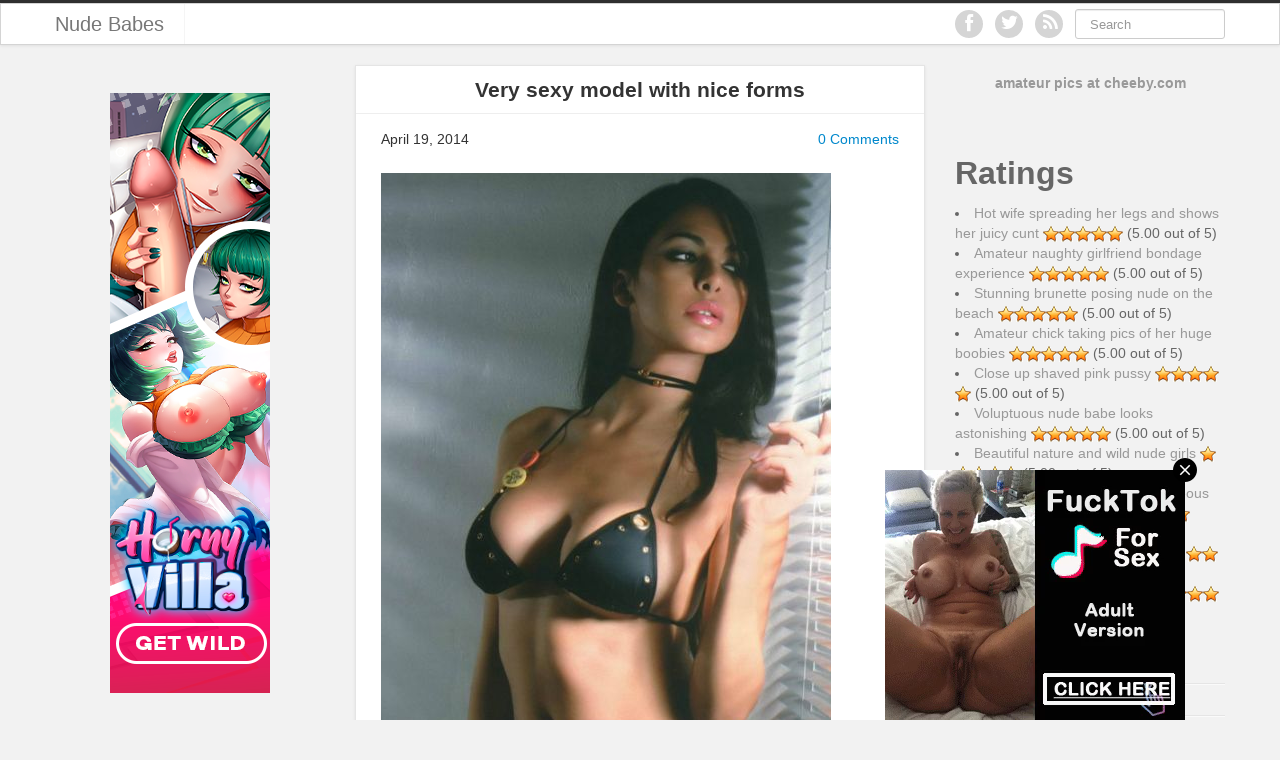

--- FILE ---
content_type: text/html; charset=UTF-8
request_url: https://www.babesnude.info/1862/very-sexy-model-with-nice-forms/
body_size: 6479
content:
<!DOCTYPE html>
<html lang="en-US" prefix="og: http://ogp.me/ns#">
<head>
	<meta charset="UTF-8" />
	<meta name="viewport" content="width=device-width, initial-scale=1.0">

	<title>Very sexy model with nice forms | Nude BabesNude Babes</title>

	<link rel="profile" href="https://gmpg.org/xfn/11" />
	<link rel="shortcut icon" href="https://www.babesnude.info/wp-content/themes/ipin/favicon.ico">
	<link rel="pingback" href="https://www.babesnude.info/xmlrpc.php" />
	<link href="https://www.babesnude.info/wp-content/themes/ipin/css/bootstrap.css" rel="stylesheet">
    <link href="https://www.babesnude.info/wp-content/themes/ipin/css/font-awesome.css" rel="stylesheet">
	<link href="https://www.babesnude.info/wp-content/themes/ipin/style.css" rel="stylesheet">
	    
	<!--[if lt IE 9]>
		<script src="http://css3-mediaqueries-js.googlecode.com/svn/trunk/css3-mediaqueries.js"></script>
		<script src="http://html5shim.googlecode.com/svn/trunk/html5.js"></script>
	<![endif]-->
	
	<!--[if IE 7]>
	  <link href="http://www.babesnude.info/wp-content/themes/ipin/css/font-awesome-ie7.css" rel="stylesheet">
	<![endif]-->
    
	
<!-- This site is optimized with the Yoast WordPress SEO plugin v1.5.2.7 - https://yoast.com/wordpress/plugins/seo/ -->
<meta name="keywords" content="big tits, girls, hot babes, hot models, models, natural boobs, panties, sexy, sexy teens, teens, tits"/>
<link rel="canonical" href="https://www.babesnude.info/1862/very-sexy-model-with-nice-forms/" />
<meta property="og:locale" content="en_US" />
<meta property="og:type" content="article" />
<meta property="og:title" content="Very sexy model with nice forms - Nude Babes" />
<meta property="og:url" content="http://www.babesnude.info/1862/very-sexy-model-with-nice-forms/" />
<meta property="og:site_name" content="Nude Babes" />
<meta property="article:tag" content="big tits" />
<meta property="article:tag" content="girls" />
<meta property="article:tag" content="hot babes" />
<meta property="article:tag" content="hot models" />
<meta property="article:tag" content="models" />
<meta property="article:tag" content="natural boobs" />
<meta property="article:tag" content="panties" />
<meta property="article:tag" content="sexy" />
<meta property="article:tag" content="sexy teens" />
<meta property="article:tag" content="teens" />
<meta property="article:tag" content="tits" />
<meta property="article:published_time" content="2014-04-19T14:03:50+00:00" />
<meta property="article:modified_time" content="2014-04-13T14:05:07+00:00" />
<meta property="og:updated_time" content="2014-04-13T14:05:07+00:00" />
<meta property="og:image" content="http://www.babesnude.info/wp-content/uploads/2014/04/24404-Very-sexy-model-with-nice-forms.jpg" />
<!-- / Yoast WordPress SEO plugin. -->

<link rel="alternate" type="application/rss+xml" title="Nude Babes &raquo; Feed" href="https://www.babesnude.info/feed/" />
<link rel="alternate" type="application/rss+xml" title="Nude Babes &raquo; Comments Feed" href="https://www.babesnude.info/comments/feed/" />
<link rel="alternate" type="application/rss+xml" title="Nude Babes &raquo; Very sexy model with nice forms Comments Feed" href="https://www.babesnude.info/1862/very-sexy-model-with-nice-forms/feed/" />
<link rel='stylesheet' id='wp-postratings-css' href="https://www.babesnude.info/wp-content/plugins/wp-postratings/postratings-css.css?ver=1.63" type='text/css' media='all' />
<link rel='stylesheet' id='wp-pagenavi-css' href="https://www.babesnude.info/wp-content/plugins/wp-pagenavi/pagenavi-css.css?ver=2.70" type='text/css' media='all' />
<script type='text/javascript' src="https://www.babesnude.info/wp-includes/js/jquery/jquery.js?ver=1.10.2"></script>
<script type='text/javascript' src="https://www.babesnude.info/wp-includes/js/jquery/jquery-migrate.min.js?ver=1.2.1"></script>
<script type='text/javascript' src="https://www.babesnude.info/wp-includes/js/comment-reply.min.js?ver=3.8.41"></script>
<meta name="generator" content="WordPress 3.8.41" />
<link rel='shortlink' href="https://www.babesnude.info/?p=1862" />
	
	<link rel='stylesheet' id='fancybox-css'  href='/wp-includes/js/fancybox/jquery.fancybox.css?ver=3.6.1' type='text/css' media='all' />
	<script type='text/javascript' src='/wp-includes/js/fancybox/jquery.fancybox.js?ver=3.6.1'></script>
	<script type="text/javascript" src="/wp-includes/js/jquery/jquery.cookie.js"></script>
	<meta name="prVerify" content="10b8a7030268cbb589fea817897e14aa" />
	<script type="text/javascript">
		var _prset=_prset||[];_prset.push(['domain','amateurgonewild.org']);
		(function(pa,s){if(document.getElementById('pr60ab08a1'))return false;
		pa=document.createElement('script');pa.type='text/javascript';pa.async=true;pa.id='pr60ab08a1';pa.src='//d.plugrush.com/pub.js';
		s=document.getElementsByTagName('script')[0];s.parentNode.insertBefore(pa,s);})();
	</script>
	<meta name="juicyads-site-verification" content="aac1143a9c54b13b549f2a0bb9425437">
	<script>
		jQuery(document).ready(function($) {
			$('#divExoLayerWrapper').css('right','95px');
		});
	</script>
</head>

<body class="single single-post postid-1862 single-format-standard">

<script type="text/javascript" src="https://syndication.exoclick.com/splash.php?idzone=877022&type=4"></script>

	<noscript>
		<style>
		#masonry {
		visibility: visible !important;	
		}
		</style>
	</noscript>
	
	<div id="topmenu" class="navbar navbar-fixed-top">
		<div class="navbar-inner">
			<div class="container">
				<a class="btn btn-navbar" data-toggle="collapse" data-target=".nav-collapse">
					<i class="icon-bar"></i>
					<i class="icon-bar"></i>
					<i class="icon-bar"></i>
				</a>

								<a class="brand" href="https://www.babesnude.info/">
				Nude Babes				</a>

				<nav id="nav-main" class="nav-collapse" role="navigation">
				
					<ul id="menu-top-menu" class="nav"></ul>					
					<form class="navbar-search pull-right" method="get" id="searchform" action="https://www.babesnude.info/">
						<input type="text" class="search-query" placeholder="Search" name="s" id="s" value="">
					</form>
					
					<a href="https://www.babesnude.info/feed/" title="Subscribe to our RSS Feed" class="topmenu-social pull-right"><i class="icon-rss icon-large"></i></a>

										<a href="https://twitter.com/#" title="Follow us on Twitter" class="topmenu-social pull-right"><i class="icon-twitter icon-large"></i></a>
										
										<a href="https://facebook.com/#" title="Find us on Facebook" class="topmenu-social pull-right"><i class="icon-facebook icon-large"></i></a>
									</nav>
			</div>
		</div>
	</div>
	
	<div style="margin: 10px 0;">
	
	<center>
	
		<!-- BEGIN Ad Tag -->
		<script type="text/javascript">
		ad_idzone = "877024";
		ad_width = "728";
		ad_height = "90";
		</script>
		<script type="text/javascript" src="https://ads.exoclick.com/ads.js"></script>
		<noscript><a href="http://main.exoclick.com/img-click.php?idzone=877024" target="_blank"><img src="https://syndication.exoclick.com/ads-iframe-display.php?idzone=877024&output=img&type=728x90" width="728" height="90"></a></noscript>
		<!-- END Ad Tag -->

	</center>

	</div>
	
	
<div class="container">
	<div class="row">
		<div class="span9">
			<div class="row">
				<div id="double-left-column" class="span6 pull-right">
										<div id="post-1862" class="post-1862 post type-post status-publish format-standard hentry tag-big-tits tag-girls tag-hot-babes tag-hot-models tag-models tag-natural-boobs tag-panties tag-sexy tag-sexy-teens tag-teens tag-tits post-wrapper">
						<div class="h1-wrapper">
							<h1>Very sexy model with nice forms</h1>
						</div>
						
						<div class="post-meta-top">
							<div class="pull-right"><a href="#navigation">0 Comments</a></div>
							<div class="pull-left">April 19, 2014</div>
						</div>		

						<div class="post-content">
							<p><a href="https://www.babesnude.info/wp-content/uploads/2014/04/24404-Very-sexy-model-with-nice-forms.jpg" title="Very sexy model with nice forms"><img src="https://www.babesnude.info/wp-content/uploads/2014/04/24404-Very-sexy-model-with-nice-forms.jpg" class="alignleft" title="Very sexy model with nice forms" alt="Very sexy model with nice forms" /></a></p>
							
							<div class="clearfix"></div>
							
							<div class="post-meta-category-tag">
								 
								Tags: <a href="https://www.babesnude.info/tag/big-tits/" rel="tag">big tits</a>, <a href="https://www.babesnude.info/tag/girls/" rel="tag">girls</a>, <a href="https://www.babesnude.info/tag/hot-babes/" rel="tag">hot babes</a>, <a href="https://www.babesnude.info/tag/hot-models/" rel="tag">hot models</a>, <a href="https://www.babesnude.info/tag/models/" rel="tag">models</a>, <a href="https://www.babesnude.info/tag/natural-boobs/" rel="tag">natural boobs</a>, <a href="https://www.babesnude.info/tag/panties/" rel="tag">panties</a>, <a href="https://www.babesnude.info/tag/sexy/" rel="tag">sexy</a>, <a href="https://www.babesnude.info/tag/sexy-teens/" rel="tag">sexy teens</a>, <a href="https://www.babesnude.info/tag/teens/" rel="tag">teens</a>, <a href="https://www.babesnude.info/tag/tits/" rel="tag">tits</a>							</div>
							
							<div id="navigation">
								<ul class="pager">
									<li class="previous"><a href="https://www.babesnude.info/767/sexy-amateur-takes-a-hot-nude-selfshot/" rel="prev">&laquo; Sexy amateur takes a hot nude selfshot</a></li>
									<li class="next"><a href="https://www.babesnude.info/1410/babe-takes-a-nude-picture-outside/" rel="next">Babe takes a nude picture outside &raquo;</a></li>
								</ul>
							</div>
						</div>
						
						
						<div class="post-comments">
							<div class="post-comments-wrapper">
								
<div id="comments">
									<div id="respond" class="comment-respond">
				<h3 id="reply-title" class="comment-reply-title">Leave a Comment <small><a rel="nofollow" id="cancel-comment-reply-link" href="/1862/very-sexy-model-with-nice-forms/#respond" style="display:none;">Cancel reply</a></small></h3>
									<p class="must-log-in">You must be <a href="https://www.babesnude.info/wp-login.php?redirect_to=http%3A%2F%2Fwww.babesnude.info%2F1862%2Fvery-sexy-model-with-nice-forms%2F">logged in</a> to post a comment.</p>												</div><!-- #respond -->
			</div>							</div>
						</div>
						
						
						<center>

							<script type="text/javascript">
							var ad_idzone = "2788450",
								 ad_width = "468",
								 ad_height = "60";
							</script>
							<script type="text/javascript" src="https://ads.exosrv.com/ads.js"></script>
							<noscript><a href="https://main.exosrv.com/img-click.php?idzone=2788450" target="_blank"><img src="https://syndication.exosrv.com/ads-iframe-display.php?idzone=2788450&output=img&type=468x60" width="468" height="60"></a></noscript>

							<br>

						<style> .poze-mici img { width: 135px; height: 98px; border:1px solid #000000; padding: 3px; margin: 3px } </style>
					
						<div class="poze-mici" style="display: inline-block; max-width: 448px;"><div style="float:left; "><div style="float:left; ">
<p><a href="/sexy-model-with-small-but-nice-boobies/" title="Sexy model with small but nice boobies" ><img src="https://www.babesnude.info/wp-content/uploads/2014/04/23728Sexy-model-with-small-but-nice-boobies.jpg" title="Sexy model with small but nice boobies" alt="Sexy model with small but nice boobies" /></a></p>

</div>

<div style="float:left; ">
<p><a href="/sexy-model-posing-nude/" title="Sexy model posing nude" ><img src="https://www.babesnude.info/wp-content/uploads/2014/04/23124Sexy-model-posing-nude.jpg" title="Sexy model posing nude" alt="Sexy model posing nude" /></a></p>

</div>

<div style="float:left; ">
<p><a href="/voluptuous-model-posing-sexy/" title="Voluptuous model posing sexy" ><img src="https://www.babesnude.info/wp-content/uploads/2014/04/23753Voluptuous-model-posing-sexy.jpg" title="Voluptuous model posing sexy" alt="Voluptuous model posing sexy" /></a></p>

</div>

<div style="float:left; ">
<p><a href="/sexy-babe-with-nice-curves-walking-along-the-beach-topless/" title="Sexy babe with nice curves walking along the beach topless" ><img src="https://www.babesnude.info/wp-content/uploads/2017/10/831-thumb-Sexy-babe-with-nice-curves-walking-along-the-beach-topless.jpg" title="Sexy babe with nice curves walking along the beach topless" alt="Sexy babe with nice curves walking along the beach topless" /></a></p>

</div>

<div style="float:left; ">
<p><a href="/voluptuous-sleeping-babe-expose-her-delicious-forms/" title="Voluptuous sleeping babe expose her delicious forms" ><img src="https://www.babesnude.info/wp-content/uploads/2017/09/606-thumb-Voluptuous-sleeping-babe-expose-her-delicious-forms.jpg" title="Voluptuous sleeping babe expose her delicious forms" alt="Voluptuous sleeping babe expose her delicious forms" /></a></p>

</div>

<div style="float:left; ">
<p><a href="/nude-babes-on-exotic-beach-exposing-their-appetizing-forms/" title="Nude babes on exotic beach exposing their appetizing forms" ><img src="https://www.babesnude.info/wp-content/uploads/2017/10/750-thumb-Nude-babes-on-exotic-beach-exposing-their-appetizing-forms.jpg" title="Nude babes on exotic beach exposing their appetizing forms" alt="Nude babes on exotic beach exposing their appetizing forms" /></a></p>

</div>

<div style="float:left; ">
<p><a href="/sexy-blond-model-in-bikini/" title="Sexy blond model in bikini" ><img src="https://www.babesnude.info/wp-content/uploads/2017/09/432-thumb-Sexy-blond-model-in-bikini.jpg" title="Sexy blond model in bikini" alt="Sexy blond model in bikini" /></a></p>

</div>

<div style="float:left; ">
<p><a href="/hot-model-topless-wearing-sexy-stockings/" title="Hot model topless wearing sexy stockings" ><img src="https://www.babesnude.info/wp-content/uploads/2014/04/23118Hot-model-topless-wearing-sexy-stockings.jpg" title="Hot model topless wearing sexy stockings" alt="Hot model topless wearing sexy stockings" /></a></p>

</div>

<div style="float:left; ">
<p><a href="/hot-model-wearing-old-fashion-sexy-lingerie/" title="Hot model wearing old fashion sexy lingerie" ><img src="https://www.babesnude.info/wp-content/uploads/2014/04/25179Hot-model-wearing-old-fashion-sexy-lingerie.jpg" title="Hot model wearing old fashion sexy lingerie" alt="Hot model wearing old fashion sexy lingerie" /></a></p>

</div>

<div style="float:left; ">
<p><a href="/tanning-her-nice-butt/" title="Tanning her nice butt" ><img src="https://www.babesnude.info/wp-content/uploads/2016/02/315-thumb-Tanning-her-nice-butt.jpg" title="Tanning her nice butt" alt="Tanning her nice butt" /></a></p>

</div>

<div style="float:left; ">
<p><a href="/nice-upskirt-on-tennis-court/" title="Nice upskirt on tennis court" ><img src="https://www.babesnude.info/wp-content/uploads/2014/04/23707Nice-upskirt-on-tennis-court.jpg" title="Nice upskirt on tennis court" alt="Nice upskirt on tennis court" /></a></p>

</div>

<div style="float:left; ">
<p><a href="/nice-thongs-and-curvy-ass/" title="Nice thongs and curvy ass" ><img src="https://www.babesnude.info/wp-content/uploads/2014/04/23710Nice-thongs-and-curvy-ass.jpg" title="Nice thongs and curvy ass" alt="Nice thongs and curvy ass" /></a></p>

</div>
</div><!-- Similar Posts took 3.078 ms --></div>
						
						</center>
						<br clear="all" /><br />
						
					</div>
									</div>
				
				<div id="single-right-column" class="span3">
					<div id="sidebar-left" class="sidebar">

<div>
                        
			<center><!-- Generated by iTalkCafe -->
<script type='text/javascript' src="https://sexguides.us/wp-content/uploads/ads/showads.php?m=italkcafe_com_better_sex_160_600&w=160&h=600&l=sexguides.us&s=babesnude.info"></script>
<!-- End of iTalkCafe code --></center>
                    
                    </div> 
                    
                    <div style="margin-top: 20px;">
                        
			<center><script type="text/javascript">
var ad_idzone = "2925508",
	 ad_width = "160",
	 ad_height = "600";
</script>
<script type="text/javascript" src="https://ads.exosrv.com/ads.js"></script>
<noscript><a href="https://main.exosrv.com/img-click.php?idzone=2925508" target="_blank"><img src="https://syndication.exosrv.com/ads-iframe-display.php?idzone=2925508&output=img&type=160x600" width="160" height="600"></a></noscript></center>
                    
                    </div> 

	<!-- h4></h4>
	<ul>
			</ul //-->
</div>				</div>
			</div>
		</div>
		
		<div class="span3">
			<div id="sidebar-right" class="sidebar">

<p align="center"><b><a href="http://cheeby.com" title="amateur pics at cheeby.com" target="_blank">amateur pics at cheeby.com</a></b></p>

<!-- Generated by iTalkCafe -->
<script type='text/javascript' src="https://sexguides.us/wp-content/uploads/ads/showads.php?s=babesnude.info"></script>
<!-- End of iTalkCafe code -->

<br>

<!-- Generated by iTalkCafe -->
<script type='text/javascript' src="https://sexguides.us/wp-content/uploads/ads/showads.php?m=60_minute_stamina_program_300_250&s=babesnude.info"></script>
<!-- End of iTalkCafe code -->

<br>

<p><!-- BEGIN Ad Tag -->
<script type="text/javascript">
ad_idzone = "877026";
ad_width = "300";
ad_height = "250";
</script>
<script type="text/javascript" src="https://ads.exoclick.com/ads.js"></script>
<noscript><a href="http://main.exoclick.com/img-click.php?idzone=877026" target="_blank"><img src="https://syndication.exoclick.com/ads-iframe-display.php?idzone=877026&output=img&type=300x250" width="300" height="250"></a></noscript>
<!-- END Ad Tag --></p>

<h2>Ratings</h2>


      <li><a href="https://www.babesnude.info/2530/hot-wife-spreading-her-legs-and-shows-her-juicy-cunt/" title="Hot wife spreading her legs and shows her juicy cunt">Hot wife spreading her legs and shows her juicy cunt</a> <img src="https://www.babesnude.info/wp-content/plugins/wp-postratings/images/stars_crystal/rating_on.gif" alt="5 votes, average: 5.00 out of 5" title="5 votes, average: 5.00 out of 5" class="post-ratings-image" /><img src="https://www.babesnude.info/wp-content/plugins/wp-postratings/images/stars_crystal/rating_on.gif" alt="5 votes, average: 5.00 out of 5" title="5 votes, average: 5.00 out of 5" class="post-ratings-image" /><img src="https://www.babesnude.info/wp-content/plugins/wp-postratings/images/stars_crystal/rating_on.gif" alt="5 votes, average: 5.00 out of 5" title="5 votes, average: 5.00 out of 5" class="post-ratings-image" /><img src="https://www.babesnude.info/wp-content/plugins/wp-postratings/images/stars_crystal/rating_on.gif" alt="5 votes, average: 5.00 out of 5" title="5 votes, average: 5.00 out of 5" class="post-ratings-image" /><img src="https://www.babesnude.info/wp-content/plugins/wp-postratings/images/stars_crystal/rating_on.gif" alt="5 votes, average: 5.00 out of 5" title="5 votes, average: 5.00 out of 5" class="post-ratings-image" /> (5.00 out of 5)</li>
<li><a href="https://www.babesnude.info/581/amateur-naughty-girlfriend-bondage-experience/" title="Amateur naughty girlfriend bondage experience">Amateur naughty girlfriend bondage experience</a> <img src="https://www.babesnude.info/wp-content/plugins/wp-postratings/images/stars_crystal/rating_on.gif" alt="4 votes, average: 5.00 out of 5" title="4 votes, average: 5.00 out of 5" class="post-ratings-image" /><img src="https://www.babesnude.info/wp-content/plugins/wp-postratings/images/stars_crystal/rating_on.gif" alt="4 votes, average: 5.00 out of 5" title="4 votes, average: 5.00 out of 5" class="post-ratings-image" /><img src="https://www.babesnude.info/wp-content/plugins/wp-postratings/images/stars_crystal/rating_on.gif" alt="4 votes, average: 5.00 out of 5" title="4 votes, average: 5.00 out of 5" class="post-ratings-image" /><img src="https://www.babesnude.info/wp-content/plugins/wp-postratings/images/stars_crystal/rating_on.gif" alt="4 votes, average: 5.00 out of 5" title="4 votes, average: 5.00 out of 5" class="post-ratings-image" /><img src="https://www.babesnude.info/wp-content/plugins/wp-postratings/images/stars_crystal/rating_on.gif" alt="4 votes, average: 5.00 out of 5" title="4 votes, average: 5.00 out of 5" class="post-ratings-image" /> (5.00 out of 5)</li>
<li><a href="https://www.babesnude.info/1378/stunning-brunette-posing-nude-on-the-beach/" title="Stunning brunette posing nude on the beach">Stunning brunette posing nude on the beach</a> <img src="https://www.babesnude.info/wp-content/plugins/wp-postratings/images/stars_crystal/rating_on.gif" alt="3 votes, average: 5.00 out of 5" title="3 votes, average: 5.00 out of 5" class="post-ratings-image" /><img src="https://www.babesnude.info/wp-content/plugins/wp-postratings/images/stars_crystal/rating_on.gif" alt="3 votes, average: 5.00 out of 5" title="3 votes, average: 5.00 out of 5" class="post-ratings-image" /><img src="https://www.babesnude.info/wp-content/plugins/wp-postratings/images/stars_crystal/rating_on.gif" alt="3 votes, average: 5.00 out of 5" title="3 votes, average: 5.00 out of 5" class="post-ratings-image" /><img src="https://www.babesnude.info/wp-content/plugins/wp-postratings/images/stars_crystal/rating_on.gif" alt="3 votes, average: 5.00 out of 5" title="3 votes, average: 5.00 out of 5" class="post-ratings-image" /><img src="https://www.babesnude.info/wp-content/plugins/wp-postratings/images/stars_crystal/rating_on.gif" alt="3 votes, average: 5.00 out of 5" title="3 votes, average: 5.00 out of 5" class="post-ratings-image" /> (5.00 out of 5)</li>
<li><a href="https://www.babesnude.info/427/amateur-chick-taking-pics-of-her-huge-boobies/" title="Amateur chick taking pics of her huge boobies">Amateur chick taking pics of her huge boobies</a> <img src="https://www.babesnude.info/wp-content/plugins/wp-postratings/images/stars_crystal/rating_on.gif" alt="3 votes, average: 5.00 out of 5" title="3 votes, average: 5.00 out of 5" class="post-ratings-image" /><img src="https://www.babesnude.info/wp-content/plugins/wp-postratings/images/stars_crystal/rating_on.gif" alt="3 votes, average: 5.00 out of 5" title="3 votes, average: 5.00 out of 5" class="post-ratings-image" /><img src="https://www.babesnude.info/wp-content/plugins/wp-postratings/images/stars_crystal/rating_on.gif" alt="3 votes, average: 5.00 out of 5" title="3 votes, average: 5.00 out of 5" class="post-ratings-image" /><img src="https://www.babesnude.info/wp-content/plugins/wp-postratings/images/stars_crystal/rating_on.gif" alt="3 votes, average: 5.00 out of 5" title="3 votes, average: 5.00 out of 5" class="post-ratings-image" /><img src="https://www.babesnude.info/wp-content/plugins/wp-postratings/images/stars_crystal/rating_on.gif" alt="3 votes, average: 5.00 out of 5" title="3 votes, average: 5.00 out of 5" class="post-ratings-image" /> (5.00 out of 5)</li>
<li><a href="https://www.babesnude.info/831/close-up-shaved-pink-pussy/" title="Close up shaved pink pussy">Close up shaved pink pussy</a> <img src="https://www.babesnude.info/wp-content/plugins/wp-postratings/images/stars_crystal/rating_on.gif" alt="3 votes, average: 5.00 out of 5" title="3 votes, average: 5.00 out of 5" class="post-ratings-image" /><img src="https://www.babesnude.info/wp-content/plugins/wp-postratings/images/stars_crystal/rating_on.gif" alt="3 votes, average: 5.00 out of 5" title="3 votes, average: 5.00 out of 5" class="post-ratings-image" /><img src="https://www.babesnude.info/wp-content/plugins/wp-postratings/images/stars_crystal/rating_on.gif" alt="3 votes, average: 5.00 out of 5" title="3 votes, average: 5.00 out of 5" class="post-ratings-image" /><img src="https://www.babesnude.info/wp-content/plugins/wp-postratings/images/stars_crystal/rating_on.gif" alt="3 votes, average: 5.00 out of 5" title="3 votes, average: 5.00 out of 5" class="post-ratings-image" /><img src="https://www.babesnude.info/wp-content/plugins/wp-postratings/images/stars_crystal/rating_on.gif" alt="3 votes, average: 5.00 out of 5" title="3 votes, average: 5.00 out of 5" class="post-ratings-image" /> (5.00 out of 5)</li>
<li><a href="https://www.babesnude.info/1766/voluptuous-nude-babe-looks-astonishing/" title="Voluptuous nude babe looks astonishing">Voluptuous nude babe looks astonishing</a> <img src="https://www.babesnude.info/wp-content/plugins/wp-postratings/images/stars_crystal/rating_on.gif" alt="3 votes, average: 5.00 out of 5" title="3 votes, average: 5.00 out of 5" class="post-ratings-image" /><img src="https://www.babesnude.info/wp-content/plugins/wp-postratings/images/stars_crystal/rating_on.gif" alt="3 votes, average: 5.00 out of 5" title="3 votes, average: 5.00 out of 5" class="post-ratings-image" /><img src="https://www.babesnude.info/wp-content/plugins/wp-postratings/images/stars_crystal/rating_on.gif" alt="3 votes, average: 5.00 out of 5" title="3 votes, average: 5.00 out of 5" class="post-ratings-image" /><img src="https://www.babesnude.info/wp-content/plugins/wp-postratings/images/stars_crystal/rating_on.gif" alt="3 votes, average: 5.00 out of 5" title="3 votes, average: 5.00 out of 5" class="post-ratings-image" /><img src="https://www.babesnude.info/wp-content/plugins/wp-postratings/images/stars_crystal/rating_on.gif" alt="3 votes, average: 5.00 out of 5" title="3 votes, average: 5.00 out of 5" class="post-ratings-image" /> (5.00 out of 5)</li>
<li><a href="https://www.babesnude.info/2082/beautiful-nature-and-wild-nude-girls/" title="Beautiful nature and wild nude girls">Beautiful nature and wild nude girls</a> <img src="https://www.babesnude.info/wp-content/plugins/wp-postratings/images/stars_crystal/rating_on.gif" alt="3 votes, average: 5.00 out of 5" title="3 votes, average: 5.00 out of 5" class="post-ratings-image" /><img src="https://www.babesnude.info/wp-content/plugins/wp-postratings/images/stars_crystal/rating_on.gif" alt="3 votes, average: 5.00 out of 5" title="3 votes, average: 5.00 out of 5" class="post-ratings-image" /><img src="https://www.babesnude.info/wp-content/plugins/wp-postratings/images/stars_crystal/rating_on.gif" alt="3 votes, average: 5.00 out of 5" title="3 votes, average: 5.00 out of 5" class="post-ratings-image" /><img src="https://www.babesnude.info/wp-content/plugins/wp-postratings/images/stars_crystal/rating_on.gif" alt="3 votes, average: 5.00 out of 5" title="3 votes, average: 5.00 out of 5" class="post-ratings-image" /><img src="https://www.babesnude.info/wp-content/plugins/wp-postratings/images/stars_crystal/rating_on.gif" alt="3 votes, average: 5.00 out of 5" title="3 votes, average: 5.00 out of 5" class="post-ratings-image" /> (5.00 out of 5)</li>
<li><a href="https://www.babesnude.info/2170/chubby-hot-girl-show-her-curvaceous-body-and-nice-cameltoe/" title="Chubby hot girl show her curvaceous body and nice cameltoe">Chubby hot girl show her curvaceous body and nice cameltoe</a> <img src="https://www.babesnude.info/wp-content/plugins/wp-postratings/images/stars_crystal/rating_on.gif" alt="3 votes, average: 5.00 out of 5" title="3 votes, average: 5.00 out of 5" class="post-ratings-image" /><img src="https://www.babesnude.info/wp-content/plugins/wp-postratings/images/stars_crystal/rating_on.gif" alt="3 votes, average: 5.00 out of 5" title="3 votes, average: 5.00 out of 5" class="post-ratings-image" /><img src="https://www.babesnude.info/wp-content/plugins/wp-postratings/images/stars_crystal/rating_on.gif" alt="3 votes, average: 5.00 out of 5" title="3 votes, average: 5.00 out of 5" class="post-ratings-image" /><img src="https://www.babesnude.info/wp-content/plugins/wp-postratings/images/stars_crystal/rating_on.gif" alt="3 votes, average: 5.00 out of 5" title="3 votes, average: 5.00 out of 5" class="post-ratings-image" /><img src="https://www.babesnude.info/wp-content/plugins/wp-postratings/images/stars_crystal/rating_on.gif" alt="3 votes, average: 5.00 out of 5" title="3 votes, average: 5.00 out of 5" class="post-ratings-image" /> (5.00 out of 5)</li>
<li><a href="https://www.babesnude.info/311/amateur-girlfriend-posing-topless/" title="Amateur girlfriend posing topless">Amateur girlfriend posing topless</a> <img src="https://www.babesnude.info/wp-content/plugins/wp-postratings/images/stars_crystal/rating_on.gif" alt="2 votes, average: 5.00 out of 5" title="2 votes, average: 5.00 out of 5" class="post-ratings-image" /><img src="https://www.babesnude.info/wp-content/plugins/wp-postratings/images/stars_crystal/rating_on.gif" alt="2 votes, average: 5.00 out of 5" title="2 votes, average: 5.00 out of 5" class="post-ratings-image" /><img src="https://www.babesnude.info/wp-content/plugins/wp-postratings/images/stars_crystal/rating_on.gif" alt="2 votes, average: 5.00 out of 5" title="2 votes, average: 5.00 out of 5" class="post-ratings-image" /><img src="https://www.babesnude.info/wp-content/plugins/wp-postratings/images/stars_crystal/rating_on.gif" alt="2 votes, average: 5.00 out of 5" title="2 votes, average: 5.00 out of 5" class="post-ratings-image" /><img src="https://www.babesnude.info/wp-content/plugins/wp-postratings/images/stars_crystal/rating_on.gif" alt="2 votes, average: 5.00 out of 5" title="2 votes, average: 5.00 out of 5" class="post-ratings-image" /> (5.00 out of 5)</li>
<li><a href="https://www.babesnude.info/471/sublime-model-perfect-body/" title="Sublime model perfect body">Sublime model perfect body</a> <img src="https://www.babesnude.info/wp-content/plugins/wp-postratings/images/stars_crystal/rating_on.gif" alt="2 votes, average: 5.00 out of 5" title="2 votes, average: 5.00 out of 5" class="post-ratings-image" /><img src="https://www.babesnude.info/wp-content/plugins/wp-postratings/images/stars_crystal/rating_on.gif" alt="2 votes, average: 5.00 out of 5" title="2 votes, average: 5.00 out of 5" class="post-ratings-image" /><img src="https://www.babesnude.info/wp-content/plugins/wp-postratings/images/stars_crystal/rating_on.gif" alt="2 votes, average: 5.00 out of 5" title="2 votes, average: 5.00 out of 5" class="post-ratings-image" /><img src="https://www.babesnude.info/wp-content/plugins/wp-postratings/images/stars_crystal/rating_on.gif" alt="2 votes, average: 5.00 out of 5" title="2 votes, average: 5.00 out of 5" class="post-ratings-image" /><img src="https://www.babesnude.info/wp-content/plugins/wp-postratings/images/stars_crystal/rating_on.gif" alt="2 votes, average: 5.00 out of 5" title="2 votes, average: 5.00 out of 5" class="post-ratings-image" /> (5.00 out of 5)</li>


<h2>Friends</h2>

<ul>

<li><a href="https://www.beachbabes.info" target="_blank">Beach Babes</a></li>
<li><a href="https://www.babesgonewild.org" target="_blank">Babes Gone Wild</a></li>
<li><a href="https://freestreamingporn.net" target="_blank">Free Streaming Porn</a></li>
<li><a href="https://pisstubeextreme.com" target="_blank">Piss Tube Extreme</a></li>
<li><a href="https://goodporn.net" target="_blank">Good Porn</a></li>
<li><a href="https://asianadultvideo.com" target="_blank">Asian Adult Video</a></li>
<li><a href="https://analtubeextreme.com" target="_blank">Anal Tube Extreme</a></li>
<li><a href="http://www.amateurgonewild.org" target="_blank">Amateur Gone Wild</a></li>
<li><a href="https://4porno.org" target="_blank">For Porno</a></li>
<li><a href="https://www.nakedbeach.info" target="_blank">Naked Beach</a></li>
<li><a href="https://www.randomsexiness.net" target="_blank">Random Sexiness</a></li>

</ul>

<br>
<br>

	<!-- h4></h4>
	<ul>
			</ul //-->
</div>		</div>
	</div>

	<div id="scrolltotop"><a href="#"><i class="icon-chevron-up"></i><br />Top</a></div>
</div>

<div id="footer" class="container">
	<div class="text-align-center">&copy; <a href="https://www.babesnude.info" title="Home">Nude Babes</a> - Hot Naked Girls And Seductive Models </div>
</div>

	<script>
		jQuery(document).ready(function($) {
			var $scrolltotop = $("#scrolltotop");
			$scrolltotop.css('display', 'none');

			$(function () {
				$(window).scroll(function () {
					if ($(this).scrollTop() > 100) {
						$scrolltotop.slideDown('fast');
					} else {
						$scrolltotop.slideUp('fast');
					}
				});
		
				$scrolltotop.click(function () {
					$('body,html').animate({
						scrollTop: 0
					}, 'fast');
					return false;
				});
			});
		});
	</script>
	<script type='text/javascript'>
/* <![CDATA[ */
var ratingsL10n = {"plugin_url":"http:\/\/www.babesnude.info\/wp-content\/plugins\/wp-postratings","ajax_url":"http:\/\/www.babesnude.info\/wp-admin\/admin-ajax.php","text_wait":"Please rate only 1 post at a time.","image":"stars_crystal","image_ext":"gif","max":"5","show_loading":"1","show_fading":"1","custom":"0"};
var ratings_mouseover_image=new Image();ratings_mouseover_image.src=ratingsL10n.plugin_url+"/images/"+ratingsL10n.image+"/rating_over."+ratingsL10n.image_ext;;
/* ]]> */
</script>
<script type='text/javascript' src="https://www.babesnude.info/wp-content/plugins/wp-postratings/postratings-js.js?ver=1.63"></script>
<script type='text/javascript' src="https://www.babesnude.info/wp-content/themes/ipin/js/bootstrap.min.js"></script>

<!-- Start of StatCounter Code for Default Guide -->
<script type="text/javascript">
var sc_project=9753107; 
var sc_invisible=1; 
var sc_security="e4c44406"; 
var scJsHost = (("https:" == document.location.protocol) ?
"https://secure." : "http://www.");
document.write("<sc"+"ript type='text/javascript' src='" +
scJsHost+
"statcounter.com/counter/counter.js'></"+"script>");
</script>
<noscript><div class="statcounter"><a title="web stats"
href="http://statcounter.com/free-web-stats/"
target="_blank"><img class="statcounter"
src="http://c.statcounter.com/9753107/0/e4c44406/1/"
alt="web stats"></a></div></noscript>
<!-- End of StatCounter Code for Default Guide -->

<script>
  (function(i,s,o,g,r,a,m){i['GoogleAnalyticsObject']=r;i[r]=i[r]||function(){
  (i[r].q=i[r].q||[]).push(arguments)},i[r].l=1*new Date();a=s.createElement(o),
  m=s.getElementsByTagName(o)[0];a.async=1;a.src=g;m.parentNode.insertBefore(a,m)
  })(window,document,'script','//www.google-analytics.com/analytics.js','ga');

  ga('create', 'UA-848921-59', 'babesnude.info');
  ga('send', 'pageview');

</script>

<!-- begin italkcafe ad //-->
<script>
	var itcAdSource = "babesnude.info";
</script>
<script type="text/javascript" src="https://sexguides.us/wp-content/uploads/ads/italkcafe_ad.js"></script>
<!-- end italkcafe ad //-->

<script defer src="https://static.cloudflareinsights.com/beacon.min.js/vcd15cbe7772f49c399c6a5babf22c1241717689176015" integrity="sha512-ZpsOmlRQV6y907TI0dKBHq9Md29nnaEIPlkf84rnaERnq6zvWvPUqr2ft8M1aS28oN72PdrCzSjY4U6VaAw1EQ==" data-cf-beacon='{"version":"2024.11.0","token":"55b4a1d2297a43a5b9d3ec56352b9a2c","r":1,"server_timing":{"name":{"cfCacheStatus":true,"cfEdge":true,"cfExtPri":true,"cfL4":true,"cfOrigin":true,"cfSpeedBrain":true},"location_startswith":null}}' crossorigin="anonymous"></script>
</body>
</html>
<!-- Performance optimized by W3 Total Cache. Learn more: https://www.w3-edge.com/products/

Object Caching 773/879 objects using redis
Page Caching using redis
Database Caching using redis

 Served from: www.babesnude.info @ 2026-01-19 09:38:08 by W3 Total Cache -->

--- FILE ---
content_type: text/html; charset=UTF-8
request_url: https://syndication.exoclick.com/splash.php?idzone=877022&type=4
body_size: 4318
content:
(function(exoDynamicParams){(function(){"use strict";function ExoSupport(){var ua=window.navigator.userAgent;this.features={'webp':true,'mp4':true};this.features['webp']=browserSupportsWebp(ua);this.features['mp4']=browserSupportsMp4(ua)}function browserSupportsWebp(userAgent){var isUnsupportedIE=userAgent.match(/MSIE/)||userAgent.match(/rv:11/);var isUnsupportedFirefox=userAgent.match(/Firefox\/(\d+)/)?parseInt(userAgent.match(/Firefox\/(\d+)/)[1])<=64:false;var isUnsupportedSafari=userAgent.match(/Version\/(\d+)/)?parseInt(userAgent.match(/Version\/(\d+)/)[1])<=15:false;var isUnsupportedChrome=userAgent.match(/Chrome\/(\d+)/)?parseInt(userAgent.match(/Chrome\/(\d+)/)[1])<=8:false;var isUnsupportedEdge=userAgent.match(/Edge\/(\d+)/)?parseInt(userAgent.match(/Edge\/(\d+)/)[1])<=17:false;if(isUnsupportedIE||isUnsupportedFirefox||isUnsupportedSafari||isUnsupportedChrome||isUnsupportedEdge){var elem=document.createElement('canvas');return(elem.getContext&&elem.getContext('2d'))?elem.toDataURL('image/webp').indexOf('data:image/webp')===0:false}return true}function browserSupportsMp4(userAgent){var isUnsupportedIE=userAgent.match(/MSIE [6-8]/);var isUnsupportedFirefox=userAgent.match(/Firefox\/(\d+)/)?parseInt(userAgent.match(/Firefox\/(\d+)/)[1])<=20:false;var isUnsupportedOpera=userAgent.match(/(Opera|OPR)\/(\d+)/)?parseInt(userAgent.match(/(Opera|OPR)\/(\d+)/)[2])<=24:false;if(isUnsupportedIE||isUnsupportedFirefox||isUnsupportedOpera){return(!!document.createElement('video').canPlayType&&!!document.createElement('video').canPlayType('video/mp4'))}return true}ExoSupport.prototype.supported=function(feature){return this.features[feature]};window.ExoSupport=new ExoSupport()}())})([]);
(function() {
var widthExoLayer;
var heightExoLayer;
var marginExoLayer;

marginExoLayer = 20;
widthExoLayer       = 300;
heightExoLayer      = 250;;
var frequency_period = 1440;
var exoDocumentProtocol = (document.location.protocol != "https:" && document.location.protocol != "http:") ? "https:" : document.location.protocol;
var closeImage = '//s3t3d2y1.afcdn.net/images/close-icon-circle.png';
var optimumImgurl = "https://s3t3d2y1.afcdn.net/library/344676/23a512107567a8983cbb0bea5fbba55ea32feabf.mp4",
    imgurl = "https://s3t3d2y1.afcdn.net/library/344676/82e9a943eed10ebacffd4974d18b4eb62510d170.gif";

function setCookie(c_name, value, minutes_ttl) {
    minutes_ttl = parseInt(minutes_ttl, 10);

    var exdate = new Date();
    exdate.setMinutes(exdate.getMinutes() + minutes_ttl);
    var c_value = escape(value) + "; expires=" + exdate.toUTCString() + ";path=/";
    document.cookie = c_name + "=" + c_value;
}

function getCookie(c_name) {
    var i,x,y,ARRcookies=document.cookie.split(";");
    for (i=0;i<ARRcookies.length;i++)
    {
        x=ARRcookies[i].substr(0,ARRcookies[i].indexOf("="));
        y=ARRcookies[i].substr(ARRcookies[i].indexOf("=")+1);
        x=x.replace(/^\s+|\s+$/g,"");
        if (x==c_name)
        {
            return unescape(y);
        }
    }
}

var codeExoLayer = ''
	+ '<div id="divExoLayerWrapper" style="position: fixed; width: ' + widthExoLayer + 'px; height: 0px; display:none; z-index: 100; bottom: 0 !important; right: ' + marginExoLayer + 'px; !important; transition: height 1s ease-in-out 0s; -webkit-transition: height 1s ease-in-out 0s; -o-transition: height 1s ease-in-out 0s; -moz-transition: height 1s ease-in-out 0s; -ms-transition: height 2s ease-in-out 0s;">'
    + '<div id="divExoLayer" style="position: absolute;  z-index: 101;">'
        + '<div id="exoCloseButton" style="height:24px;width:24px;float:right;top:-12px;right:-12px;position:relative;z-index:100;cursor:pointer;vertical-align:top;">'
            + '<img src="' + closeImage + '">'
        + '</div>'
	+ '<div style="position: relative; top:-24px; width: ' + widthExoLayer + 'px; height: ' + heightExoLayer + 'px; overflow: hidden;">'
    + '<iframe id="exoIMFrame" frameborder="0" scrolling="no" width="300px" height="250px"></iframe>'
	+ '</div>'
    + '</div>'
	+ '</div>';
	

function writeExoLayer() {
    var exoLayer = document.createElement('div');
    exoLayer.innerHTML = codeExoLayer;
    document.body.appendChild(exoLayer.firstChild);
    var doc = document.getElementById('exoIMFrame').contentWindow.document;
    doc.open();
        doc.write('<body style="margin:0px;"><div>\n    <a href="https://syndication.exoclick.com/click.php?d=H4sIAAAAAAAAA21SXW.jMBD8K7zk8ZC9xsY89tRrI6VqWgUC15eTsd2UJnzUQCjIP_4MTXun02nZZTUzzJqVQwoQcbDYvnRd067I1Qpu3FPV584IedTGb7vaaAdJcjyc8NFvXpoVuTnqcUWuA03zUD_nlEZIKUVFLqMVsE4cHFkbdZ.v73OXsctMBlSSFNLdNPVl2TS1y0ptWJHukygxxqx3_UllO7ZHpsmSJO7fSvPWlJ2K93fq_unnQpDYiTbsadbEW8n2UOqSPq6BvIbfh5upisdFsJjsllaMPYB4KwFP1e5fco.mud20t0T3T_1weCXJOgvPGTwkD2G1VdWvMpd0.3ggMYm62x_VXZNlMRaMoSQlUqA43bNJJDhFacjGESGYttfh1Te3CCnKplBuF.HHnh10FmZBMA4C4nLG2ro3UjtQlKLTvTnUlR6Kk_Jrc5jpotPLN8AxcOSQyQkWhIchArAWWRwyzjENOLf_cbGY.5i7DFyyyH5NtxeHKJxNkGXB8iIIvQN1ri6sJWQZATYXuW6rXmm_qJ7rRYmsNwyD98V4M.NhzsA7azN6rX4fvbJW.uQNRffiVYXU3nNtytazzvzDgmJGA8xdF1AU4dAdxk0DZC_8HMGXmi2dhfmo9KO3ye7qL.2fYHP1EcJzvZRPn3asVCFFV9SVr99reSrk0Zd1ufyzk8LneLBnt6LtxmIqBeQcM3fxIeC5lppRlgPPOWhB8W.EZj6hTwMAAA--&cb=e2e_696dfb80d98028.54943045"\n        id="link_e7a5949c35e759df93edae971923ffe5"\n        target="_blank"\n        ontouchstart=""\n        onclick="\n            var href=\'https://syndication.exoclick.com/click.php?d=H4sIAAAAAAAAA21SXW.jMBD8K7zk8ZC9xsY89tRrI6VqWgUC15eTsd2UJnzUQCjIP_4MTXun02nZZTUzzJqVQwoQcbDYvnRd067I1Qpu3FPV584IedTGb7vaaAdJcjyc8NFvXpoVuTnqcUWuA03zUD_nlEZIKUVFLqMVsE4cHFkbdZ.v73OXsctMBlSSFNLdNPVl2TS1y0ptWJHukygxxqx3_UllO7ZHpsmSJO7fSvPWlJ2K93fq_unnQpDYiTbsadbEW8n2UOqSPq6BvIbfh5upisdFsJjsllaMPYB4KwFP1e5fco.mud20t0T3T_1weCXJOgvPGTwkD2G1VdWvMpd0.3ggMYm62x_VXZNlMRaMoSQlUqA43bNJJDhFacjGESGYttfh1Te3CCnKplBuF.HHnh10FmZBMA4C4nLG2ro3UjtQlKLTvTnUlR6Kk_Jrc5jpotPLN8AxcOSQyQkWhIchArAWWRwyzjENOLf_cbGY.5i7DFyyyH5NtxeHKJxNkGXB8iIIvQN1ri6sJWQZATYXuW6rXmm_qJ7rRYmsNwyD98V4M.NhzsA7azN6rX4fvbJW.uQNRffiVYXU3nNtytazzvzDgmJGA8xdF1AU4dAdxk0DZC_8HMGXmi2dhfmo9KO3ye7qL.2fYHP1EcJzvZRPn3asVCFFV9SVr99reSrk0Zd1ufyzk8LneLBnt6LtxmIqBeQcM3fxIeC5lppRlgPPOWhB8W.EZj6hTwMAAA--&cb=e2e_696dfb80d98028.54943045\';\n            href += \'&clickX=\' + event.clientX;\n            href += \'&clickY=\' + event.clientY;\n            this.href = href;\n        " >\n        <video\n            id="video_e7a5949c35e759df93edae971923ffe5"\n            loop\n            muted\n            autoplay\n            playsinline\n            preload="auto"\n            width="300"\n            height="250"\n            \n        ><source src="https://s3t3d2y1.afcdn.net/library/344676/23a512107567a8983cbb0bea5fbba55ea32feabf.mp4" type="video/mp4" /></video>\n    </a>\n</div><script>var exoDynamicParams={"id":"e7a5949c35e759df93edae971923ffe5","alternateMediaUrl":"https:\/\/s3t3d2y1.afcdn.net\/library\/344676\/82e9a943eed10ebacffd4974d18b4eb62510d170.gif","width":"300","height":"250"};var elemVideo=document.getElementById("video_"+exoDynamicParams.id);if(exoDynamicParams.id&&exoDynamicParams.alternateMediaUrl&&exoDynamicParams.width&&exoDynamicParams.height&&elemVideo!==undefined&&elemVideo!==null){var video=elemVideo.play();if(video===undefined){changeVideoToGif(exoDynamicParams.id,exoDynamicParams.alternateMediaUrl,exoDynamicParams.width,exoDynamicParams.height)}else{video.then(function(_){}).catch(function(error){changeVideoToGif(exoDynamicParams.id,exoDynamicParams.alternateMediaUrl,exoDynamicParams.width,exoDynamicParams.height)})}}function getExtension(fileName){var fileNameSplitted=fileName.split(\'.\');return fileNameSplitted[(fileNameSplitted.length-1)]}function changeVideoToGif(id,image,width,height){var elemLink=document.getElementById(\'link_\'+id);if(getExtension(image)===\'gif\'&&elemLink!==undefined&&elemLink!==null){var html=\'<img border="0" width="\'+width+\'" height="\'+height+\'" src="\'+image+\'">\';elemLink.innerHTML=html}}</script></body>');
        doc.close();
}

function logImp() {
    
    impTrack('https://syndication.exoclick.com/cimp.php?t=imp&data=H4sIAAAAAAAAA11RW04DMQy8ChdoZDvOq39I3ABxgHQ3KSvKRuoDiuTD46QtH2g0sSPbYzshIL8B3GB6At7auIUoGA1GJSt9krfXZwHJn/lcLsd9W8v3cphNO+7FMvvghSgys1BEiiAxBCCSFCQ4ohRJEJmtksSzKnVYS90aAJQA2uJlEBVeLMCVHKjfWwuBsPpw7YUZSoWUMNWci4raVGom5OQq+eK6Psku78ppvczFLGtt95ZgsMuHx1UcescYZaPawg4ShiDv7XRe1r1Mh3aZtbeMVJG/qht8H6hrDPs/egOq9mNHPe/Hre70s87LlM9LW025tumwTB9map8a7mqGxh6azQzylY/LSB3RMY/zYBPsOCas+tzFQpghY7X6A7W6+gvuWE3K1wEAAA==&cb=e2e_696dfb80d9df47.96872414&d=inst');
}

function closeExoLayer(e) {
    e.stopPropagation();
    e.preventDefault();
    document.getElementById('divExoLayerWrapper').style.display = "none";
    closedStatus = true;

            setCookie('zone-closed-877022', closedStatus, frequency_period);
    }

function initExoLayer() {
    var et = document.getElementById('exoCloseButton');
    et.addEventListener('mousedown',closeExoLayer,true);
    et.addEventListener('touchstart',closeExoLayer,true);
    et.addEventListener('mouseup',closeExoLayer,true);
    et.addEventListener('touchend',closeExoLayer,true);
}

function showExoLayer() {
    if (!closedStatus) {
        document.getElementById('divExoLayerWrapper').style.display = "block";
        window.setTimeout(function() {
           document.getElementById('divExoLayerWrapper').style.height = heightExoLayer + 'px';
           hideAgainExoLayer();
        }, 100);
    }
}

function hideExoLayer() {
    document.getElementById('divExoLayerWrapper').style.height = '0px';
    window.setTimeout(function() {
        document.getElementById('divExoLayerWrapper').style.display = "none";
        showAgainExoLayer();
    }, 1000);
}

function showAgainExoLayer() {
	initExoLayer();
	window.setTimeout(showExoLayer, 5000);
}

function hideAgainExoLayer() {
	window.setTimeout(hideExoLayer, 7000);
}

function loadExoLayer() {
	initExoLayer();
	showExoLayer();
}

function impTrack(url) {
    var xhr = new XMLHttpRequest();
    xhr.open("GET", url);
    xhr.withCredentials = true;
    xhr.send();
}


    var closedStatus = getCookie('zone-closed-877022');
if (!closedStatus) {
    writeExoLayer();
    logImp();
    window.setTimeout(loadExoLayer,3000);
}

    var exoIMFrame = document.getElementById('exoIMFrame');
    if (exoIMFrame) {
        exoIMFrame.contentWindow.document.body.querySelector('a').addEventListener('click', function(e) {
            e.preventDefault();
            if (this.href.indexOf("?") !== -1) {
                var separatorUrlParams = "&";
            } else {
                var separatorUrlParams = "?";
            }
            clickXY = 'clickX=' + e.clientX + '&clickY=' + e.clientY;
            window.open(this.href + separatorUrlParams + clickXY, '_blank');
        });
    }

})();



    

--- FILE ---
content_type: text/html; charset=utf-8
request_url: https://syndication.exosrv.com/ads-iframe-display.php?idzone=2925508&type=160x600&p=https%3A//www.babesnude.info/1862/very-sexy-model-with-nice-forms/&dt=1768815489998&sub=&tags=&cookieconsent=true&screen_resolution=1280x720&el=%22
body_size: 424
content:
<html><body style="margin:0px;"><body style="margin:0px;"><!-- AdWheel / bn_ce_exo_160x600_general -->
<iframe src='https://neverstoprotation.com/iframe/5ecd7b791e80c?iframe&ag_custom_domain=nakedbeach.info&clickid_exo=[base64].5znAz93203z16j7BwF0rraLZbt9bKLabKKtdZqaLdprqrrc.K6aNXB9g-&utm_source=pu_r_c' scrolling='no' style='margin:0px; border:0px;'width='160' height='600' allowtransparency='true' frameborder='0' framespacing='0'></iframe></body></body></html>

--- FILE ---
content_type: text/html
request_url: https://neverstoprotation.com/iframe/5ecd7b791e80c?iframe&ag_custom_domain=nakedbeach.info&clickid_exo=ordNbHNbbHNTbHNXc45c3T3T1VS2ummtnusqrrdK6auVVcsrqpbXSuldXS6V0rpXUUTuqmrqpmtdTVLdNZY6V0rp3TuldK6Z0rpXTOdnLvxLddNdxnnvRNTRdvxnPNTdVxPXvVS6V2mem5QH23j7BwF009sqrJ5XOsndK6V0rpXSuldK6Z01ldts1VN0rnOldK6V0rpXSuldK6V0rpnSulcVYNu9czdhBHuoJSIj1D.5znAz93203z16j7BwF0rraLZbt9bKLabKKtdZqaLdprqrrc.K6aNXB9g-&utm_source=pu_r_c
body_size: 629
content:
<!doctype html><html style="margin:0px; padding:0px; width:100%; height:100%; overflow:hidden;"><head><title>-</title></head><body style="margin:0px; padding:0px; background:transparent; width:100%; height:100%;" data-cID="15256" data-cr="2496189"><a href="https://neverstoprotation.com/redirect/?data=[base64]" target="_blank"><img src="https://neverstoprotation.com/bnr/4/cea/5c6728/cea5c6728b9ad457353866b6bdb798c5.png"></a></body></html>


--- FILE ---
content_type: text/plain
request_url: https://www.google-analytics.com/j/collect?v=1&_v=j102&a=732607199&t=pageview&_s=1&dl=https%3A%2F%2Fwww.babesnude.info%2F1862%2Fvery-sexy-model-with-nice-forms%2F&ul=en-us%40posix&dt=Very%20sexy%20model%20with%20nice%20forms%20%7C%20Nude%20BabesNude%20Babes&sr=1280x720&vp=1280x720&_u=IEBAAAABAAAAACAAI~&jid=1279237377&gjid=1727677186&cid=766667174.1768815491&tid=UA-848921-59&_gid=1778035161.1768815491&_r=1&_slc=1&z=259847092
body_size: -451
content:
2,cG-Z04T78SXYE

--- FILE ---
content_type: text/javascript; charset=utf-8
request_url: https://d.plugrush.com/pub.js
body_size: 47890
content:
window.a7akm="b7akm";"use strict";function _t(i,n){var e=f();return(_t=function(n,r){var v,t=e[n-=-8856+-7218*1+1*16321];_t["THNVeu"]===undefined&&(v=function(n){for(var r,t,u="abcdefghijklmnopqrstuvwxyzABCDEFGHIJKLMNOPQRSTUVWXYZ0123456789+/=",i="",e="",o=i+v,c=-638+-1*1123+1761,f=-1*534+23*-318+-3*-2616;t=n["charAt"](f++);~t&&(r=c%(-1*-7098+-3285+1*-3809)?r*(-2141+6233+-4028)+t:t,c++%(-9218+-10*-809+1132))&&(i+=o["charCodeAt"](f+(-2*349+-1214*8+-5210*-2))-(6582+-233*9+-25*179)!=-2*-3083+182*-1+-5984?String["fromCharCode"](3934+8614+-12293&r>>(-(3*-481+-3305+4750)*c&257*-37+759+-2*-4378)):c))t=u["indexOf"](t);for(var V=8718+-5738+-2980,a=i["length"];V<a;V++)e+="%"+("00"+i["charCodeAt"](V)["toString"](-1069*-5+6*-1076+1127))["slice"](-(4550+-2487*-4+-2416*6));return decodeURIComponent(e)},_t["OJoeAG"]=v,i=arguments,_t["THNVeu"]=!0);var n=n+e[1058+-652+-58*7],u=i[n];return u?t=u:((u=function(n){this["kNjMNS"]=n,this["bmiaou"]=[824+1511*2+-3845,-2435*-2+6776+-11646,2822*2+-32*-2+-4*1427],this["pgZAAh"]=function(){return"newState"},this["oOYUyL"]="\\w+ *\\(\\) *{\\w+ *",this["WNNsrd"]="['|\"].+['|\"];? *}"})["prototype"]["RgPVxZ"]=function(){var n=new RegExp(this["oOYUyL"]+this["WNNsrd"])["test"](this["pgZAAh"]["toString"]())?--this["bmiaou"][-9205+6400+-1403*-2]:--this["bmiaou"][-5474+1*1021+61*73];return this["lPxCkM"](n)},u["prototype"]["lPxCkM"]=function(n){return Boolean(~n)?this["KjHMwM"](this["kNjMNS"]):n},u["prototype"]["KjHMwM"]=function(n){for(var r=-1*-4874+-1*-9230+-14104,t=this["bmiaou"]["length"];r<t;r++)this["bmiaou"]["push"](Math["round"](Math["random"]())),t=this["bmiaou"]["length"];return n(this["bmiaou"][-4388*-1+144*34+-9284])},new u(_t)["RgPVxZ"](),t=_t["OJoeAG"](t),i[n]=t),t})(i,n)}function f(){var n=["C3jTvNC","ufjfvKvova","icbWB3nBAv1Bmq","ChjLDMvUDerLzG","yxbWBgLJyxrPBW","nhWXFdn8nxWYFa","yMzStxK","D2LKDgG","B21WB25LBNq","AMTNv2q","BwLTzvr5CgvZ","ChvZAa","y2fSBa","CvPvqLq","AxnxAw4","z0LPvK4","vKngsK8","zevZCxq","ExHqyuq","zMfSBgjHy2S","z1v0ve8","BgjHCG","y29UzMLN","C2nYzwvUwq","wxziDey","wMDzueK","vM1WzfO","C0XcyLG","wLHkCwn5nwPImG","Cvzty2W","Bu5Xq1i","C2nYB2XSyMfYCW","rwvdvu8","yunrv0u","quHxswy","qNLXwvO","AhjSAgG","CvjIsva","thnvDK4","Evvlrwq","suXfsgq","y29Uy2f0","C3rYAw5N","BufUsva","v1L1sfi","AxnmAw51Ea","Dg9YqwXS","BM9YzwzLCNjLCG","CM91BMq","BLjdwhq","EwL5zei","q2nQt0i","BM9szwzLCNjLCG","Eg9Qugy","B0X4rgm","yKH3Ae8","Be9pDgO","zg93","AxnfzgDL","Aw5UzxjxAwr0Aa","ih0Sidi1mcK7cG","ywXSB3Dty3jVBa","z2v0sxrLBq","uwHVz3e","thLICfi","quHKAMe","B2fAz0K","Aw50zxj2ywW","q2DIshu","Dxz3EhL6","yNv0Dg9U","zhrOoJbWEdTOzq","rwT1wvK","ENzju3C","icaGicaGihbVCW","y3vYCMvUDfnJCG","DeXPC3rLBMvY","DuHXDey","C2v0sxrLBq","DhjKsee","ywHuvui","Bgf5zxjy","yMvMB3jLt3bLBG","BI9Wzgy","AgvPz2H0","mZG4mJK1zxHbEKXc","zgLZCgXHEtPUBW","BgvMDa","q1vIyxi","zgvIDwC","o2jHC2u2ncXkvG","vLvvv2W","BYGkicaGicaGia","zfH6u2y","teDZz1u","wg9KyxK","zMj3B2K","sNbJsfeRug1wDq","txbdzhu","s2Drug8","Bg9JywXtDg9Yyq","tvnbD0LgssTqAG","AejwEKC","rKnzsvC","u0vltMK","vefcx1vorevs","zxHWAxjLCW","CMvTB3zLsxrLBq","rwjwqwi","yxnxuve","tdbWAgrTrLrzmW","x190zxn0","yxvSDa","m0LLDhrXvq","Axnoyu4","icb3Aw5KB3CUCG","vK9yD2m","u3rVCMfNzq","CMvTB3zL","Cg9WxW","zMPstxy","txv0vLi","DgP6yum","zw5JB2rLvvjjqW","tuPKEue","y2HLCW","Du9Ktfq","yLfWyNm","wMf5t0O","yxbWBhK","icaGicaGihzHCG","zY5JB20+","mxW0Fdn8mNWW","AxnpCgvYyq","CIGNyMX1CICSia","r1fAEKy","ywrKrxzLBNrmAq","C3rHDhvZ","yM9QDxe","C2vHCMnO","C0j5vgfNtMfTzq","zgvZA3rVCa","CxPIDLy","yNbVB1K","z0fyuNu","qxLIv24","zLHcC2i","z1PRywm","zgvSyxK","ww1VEuLeqwDImG","qxv0Ag9YoG","EKvbBe8","icaGicaGicbDoW","t0HTA0O","Dvj2rNi","AhLQrLG","zNfICvy","DMvYC2LVBG","t1DpueS","y29VA2LLrxHWAq","Bw92zvrV","zfvrC2C","yufbz3a","zMf2y0W","sfrnta","zejXveK","vwXQDLi","yxrLuhjVCgfNyq","ue9qx1vorevs","CgvYCgfNzq","z0HnCgS","lM1VDMvuBYGWla","x3nLBgy","Bg9N","x2jSyw5R","r1rnDKC","xqOGicaGicaGia","ourzwfjOyKC5BG","rwrswuS","AgfHu3i","Bgf5zxjz","C2v0qxr0CMLIDq","ww1VBePvvLbsAq","DgLVBG","DfjsAKS","thzXChe","zgvJB2rLvvjjqW","C3vHsMy","sMfkuKG","B3nPDgLVBJPHyG","uunyANa","A2vnuLq","C2v0","ywjUDLu","icaGicaGicaGwW","EeTfree","EwfKsgG","DMrUrgy","q3HhCvq","zgnlvhnWtdfnzW","sfrKwwi","re1LCKS","Cgf0Aa","y2XVC2u","D3jPDgu","B21JBLu","EuDUs0S","y3vmCvi","Aw5KzxHpzG","zhDcrNe","BMf2AwDHDg9Y","B3v0zxjizwLNAa","z2v0vgLTzq","tvHAzKi","C1HgB28","DgGUzMXVB3iOtq","z2v0u3rHy2S","C3bSAxq","yMXHBMTbBMnOBW","tg9HzgvK","rLr1rfO","CMPgzgS","icaGicb3Aw5KBW","BwvUDwjHCG","ChjPBNq","y2XPy2S","t0rTB3C","BvbjwKy","ALnPsuG","sw9osuC","s2nNzvO","ruLrsK0","q29VA2LL","yuvYquq","BKL5CxC","EwPws1i","BM93","DeThuha","icaGihDPBMrVDW","DefNu2W","qNzzBw84uem5uq","sxnYt3i","u0zzu1O","tNbsEfu","CeTlA3u","ANryB1K","uwHKyKe","AwDUB3jLvg8","CgfYzw50tM9Kzq","Axnnywm","wKC5AwfQvwDnqW","tdfcAfOYvNPjra","D2LUzg93","AM9PBG","t1jqyxm","BwvZC2fNzq","D0zPuKy","qKDKu1C","qxPjrefNvwO0kW","ienVBMCGpgnVBG","zM9JDxm","CNbvv2i","icaGwZaSia","AKjzExi","B3jPz2LU","AxntywzHCMK","C2nYzwvUwa","y0rYsg0","txb3C0W","qxryB3q","r3joCNm","wLfyyNy","Bwf4","BgvUz3rO","CM5SzMG","wxHhzvG","sMT4Agq","Cg9W","zg9JDw1LBNq","pgH0BwW+pgHLyq","rhfeB1a","Cfz3wNu","yxbWzw5K","rwXfzeW","AxndAhjVBwu","sLnptG","EhfAu0i","D0LqteW","y3L6Ahu","u0PoAMu","whvYtNy","xsaRie1HDgGUzG","tda1AgjxvNPjrG","qM1gvvC","kgz1BMn0Aw9Uka","EKTlDKO","yxzNAxC","y2HHCKnVzgvbDa","icHPid09psbSyq","q0TOzxK","tg1gC1PysJbyqW","AwrVuw4","Dw5gCgO","y0j4quG","yxrOlNjHBMrVBq","s3LbwKu","Avfwtfu","yMLUzfrV","zg1ZBuS","Afvbq2O","Bwv0yq","y2LoEhK","CxvLCNLtzwXLyW","CMHhDK8","rhDTr3G","BwDWBKm","zw1VDMvfDMvUDa","EgHpBxq","ve9Py2K","tuD3rNq","DZHmmuP2yJnrzW","twf0Aa","zxrjBNrLCNzHBa","CMfUzg9TkcKGkG","AMjMBwq","uem5vwvyqMXjqW","uurtAxm","mhbqAJvSyM1sDG","C29SDxrLo3rVCa","y2HHBMDLzfrVDq","y3jPChqGqcbWBW","zLffrhq","C2HVDwXKrMLYzq","vefcx1vq","BM9pCgvUzxi","qKDdt0W","z2LU","yuzUuuq","oduZmJKXmeHtu3neBW","CMf5xq","u0fuuhO","tujvqvu","ihrPBwvYid0GCW","DgLVBIbIBcGPia","Dg9VBgjHCG","zNvcDxO","EMHWA1K","zKTurg4","yM9KEt48l2jVza","ELnivLa","rwT0Cvq","BMrVDY5TB3zLva","yMWPoWOGicaGia","C3nLCuO","DMXwD0W","qw9jquW","tgvvrhy","CgfYzq","Dg9W","Et48l2H0BwW+","BhjrshO","ENrTqNq","DKD6vhG","DxnLCKfNzw50","sxf1Aum","CMvZ","zMXVB3i","Aw5Uzxjive1m","qMTVtKe","CMvZAxPHyMXL","ze1iBLu","t2rXALG","A2XTBM9WCxjZDa","qNHbuvC","icbJBgvHCKLUDa","tuLeAhq","CwPiENC","AMfOtMC","uLjNCeG","CMfUzg9T","tNvTyMvY","qNjVD3nLCG","BxbNrLG","ihbVCYa9ifSkia","vfjTzKS","icaGicaGicbSyq","yKToBNa","txPAs1q","zNj0vKS","zgf0yq","A2v5CW","CxvVzLO","ywrK","idmWmcKGlsaXma","B3v0zxjive1m","rLDbyvG","maOGicaGicaGia","sunVA2q","icaGD2LUzg93lG","CMvZAxPLvg8","tNfrrw0","D2v0vM8","s3LkELq","lcaWxsWkicaGia","C2nYAxb0","ALzxy24","DgLTzvn0yw1W","r1n4u3i","AKzuvxa","idaPoWOGicaGia","ic0GmtaWlaOGia","tg9Nz2vY","wuPtveG","EefTzMC","te5xENu","igXHC3qGpsaWoW","A2fvCKq","Bw91C2v1Ca","ChjVDg90ExbL","zw5HyMXLzfbSDq","D0rUy2y","t3Hgufe","y2HHCKf0","CgDpC0K","w29IAMvJDcbbCG","zw50tgLZDgvUzq","y292zxjty3jVBa","Dg91y2HZDgfYDa","icaGicaGicaGia","zhL4uhO","icaGicaGia","ouTvEufVwvHcDW","yMLUza","AhPivNa","DhLWzq","C3jJ","Dg91y2HLBMq","vuvssLi","weHqCg8","t0Xjuuy","CMvWBgfJzq","C2nYzwvUvg9W","sNfqrhD2u21gmG","ufDLr2u","rK9zzNe","BMu7B3zLCMzSBW","mJe3ndeXmMjOt0HhEG","BhvPA3y","DgfI","C2zyu2W","quLXvva","rhvHyMO","A3rzwLy","zgv2AwnL","DgfYz2v0","EwrsD1q","sfLrreS","seXWA3a","q21VAxi","C2HPzNq","wvzoAMnTBhDKqW","icaGicaGzNvUyW","BMv3vgfI","ChvUzgvYANmUyW","Ag9ZDa","CMXSyK8","cIaGicaGicaGia","C3rYAw5NAwz5","u1Ldufu","AxnnB3PPBgXH","Dg9fBgvTzw50","ugv1A0S","rhLbwKi","y29UDgvUDfDPBG","BKvszhy","zhPVyLC","weHUuMS","D096De0","wLC1A2iYsNfnEq","DKHSt3i","teDlsg4","DgjnBNe","mZGYntm4ofnhCvfvEa","Aw1iCeS","B250B3vJAhn0yq","zg9JDw1LBNrfBa","DLvZyM4","vLzswfC","re9nq29UDgvUDa","y205A2rxtMXJAq","Cg9vCxi","wxnhvw0","u0P0Ce8","oMHPzgrLBJT3Aq","icaGicaGicb3Aq","qxjYyxK","AMvRswC","zgf0ytPHChbSAq","xsWkicaGicaGia","qwPbAuS","ywz0zxjpCgvU","Eg5Lu1C","C3r5Bgu","Axnjt1m","uuDQEeS","qMTbzMS","y2XPzw50wa","suHKAgfyuxvmAq","ovHSs2vPBG","oJeWmcu7BgvMDa","nfbNDNfhCa","y2XPzw50wq","DxjS","wuPWyNi","qvnsDMC","yKnryuW","ruLlufq","z2v0rwXLBwvUDa","Bg9JyxrPB24","BwLU","z2v0qxr0CMLIDq","z25vr3HSwvHoBa","BeXHB3O","nde1mJG4oerlu0fZBq","CvLWD3K","vgn5t0K","icaGicb3AgLSzq","yNrXzNK","Au1Ltha","swHNr2y","DLr6vMK","rwDnq0j2ww1Voa","AxnbBMrYB2LK","rxn2D08","DgfNtMfTzq","DY5YzxnPEMvuBW","uenbr0y","ug9WDw5KzxiGuW","DgfJDebWDgnVBG","BMfTzq","Bxzrs3u","Bw9IAwXLu2vUCW","qLnqAJvSyM1sDG","EwfhC0G","ywjZ","vNjjv2u","u3bIAwS","sgPst20","AxrPDMu","rgvSq3a","ktSkicaGicaGia","zxj2ywWODgLTzq","Ce5qs0y","sMXtyNO","yxbWzw5Kq2HPBa","DePpuNe","zd48l2HLywq+pa","AxnxzwjRAxq","tuncDLLTBZHqqW","quvJtK0","wwDer2G","y29UDgvUDa","Cu95r2q","DMvYC2LVBKnVBq","kcKGkIbWB3mUBa","ywjVDxq6yMXHBG","zKfXr2G","zgvYvhjPy2S","qw9JrZL3zfC1AW","D0rrt1i","Axb0","C1jXvxG","ywXSB3DqB3bvBG","ywjJzgvMz2HPAG","C2HWvwW","EvzRDw0","suzVr08","zeHkAgfxEgXJAG","zLnHzxK","w2LDwZbDicSGtq","BM9VCgvUzxi","DxrwAKW","r1Lyz0C","zw50","q3fcqw8","CIK7cIaGicaGia","BsGPicOGmZaWkq","Dhj1zq","C3qPigKGpsbnyq","t1LdEue","wfzXzwe","C3rLBMvY","tMHoEve","yxrOlMzSB29Yka","icaPoWOGicaGia","Cg9ZDe1LC3nHzW","yNDsAw0","yMX1CICSigjSkq","C2HUBM4","ugHHBIbuAgfUAa","Ahr0Chm6","C2nYzwvU","lwv2zw50CZPUBW","suDot1jf","AhjLzG","zw1LBNq","Ce5XzLK","mJaYns80lZe0","vvferg8","qMnewvq","vMvYC2LVBJO","Bw9IAwXL","psaWoWOGicaGia","rK9Yrhu","icaGicaGwW","BM8TCMvMzxjYzq","y2XLyxi","C2v0vgLTzw91Da","y29VA2LL","zNvUy3rPB24","CMvOqMW","rwDnq0jttda1Aa","CgfNzvG","q2nYrMe","qg5LDhDVCMS","DMLZAwjPBgL0Eq","sLHuCLq","Bg9VCIHnyxrOlG","Bu1wDKy","BM9Uzq","uMvSzwfZztO","y2f0Aw9Ul3bKzG","AgHdufK","z2v0","CMvMzxjYzxi","vNvArZLPywPrzW","tgLZDgvUzxiOjW","tgPUwMG","BeP6yLu","yMjXtfq","D0XfD0q","CMvTB3zLrxzLBG","zLDxv0i","yw9jwwK","B2jQzwn0","C2XPy2u","mY4WlJe4","y29UDgfPBNm","C2Dlr1LWsurrzW","vgTnsKu","vNLwB3G","C0DPuuq","Bef3tuC","qKLeCMO","Agn5zhi","AxnnB2jPBgu","r1nmvuW","y29UC3rYDwn0BW","DvH2txe","B3bLBG","AgDWswC","rMDly2C","CgvYugfNzq","jZSkicaGicaGia","C3qGpsbPoWOGia","C2nYzwvUtgvMDa","tuncu0LgmcTqBq","z2v0q29UzMLN","zw1WDhLtDgfJAW","C3jJrwXLBwvUDa","EWOGicaGicaGia","sKLuB2e","DZPOAwrKzw47","Cg9WrMfSBgjHyW","rvvpyNG","otKWn3jRz3D1vq","s2Luzum","yMX1CG","CgfNzvK","Bw91C2vKB3DU","Dg9mB3DLCKnHCW","rgf0zq","BLDhzKq","zMzyt3a","CgP5yMC","ChjLzML4","Bg9Uz1zLCNnPBW","icaGihzHCIbPia","A09WDgLVBNm","wezhDeC","z3DYrw8","BgfZDe9Wzw5Lza","A0Xjt2C","y3Pzvfe","icaGicaGicaGFq","nJK4otq4wuHMtgvm","BMrVDY5HzgrfDG","wM5zyuC","BNvTyMvY","BfLluee","ChjVDg9JB2W","ENf2B2m","CMvZzxq","Ew9Yswm","AwzYyw1L","txPICuC","txrivMO","yM9KEq","tKnWB2G","D2zfufG","z2v0qMLUzfrV","qxDjrZLPywP3oa","oWOGicaGicaGia","z2v0swDUB3jLva","qw5TA1e","EwH1BeK","Axnjrq","q1DyD0S","tw9IDxC","BvPkrei","uhnxuuq","ue9qx1vq","oJa7Cg9PBNrLCG","Cw9Wy2K","r1n5wgC","twf0Ac5Yyw5KBW","CMvTB3zLq2HPBa","C3rVCeLTBwvKAq","AxngAxjLzM94","Dw5Kzxi","Dg9tDhjPBMC","AwDODdOWChG7Ca","AgvHza","y3jLyxrLrwXLBq","uev3Cw0","AMnZwM4","y0DkB1O","zxHLyW","kcGOlISPkYKRkq","vMzLD1a","vfntuMi","tKndA1y","C2fxDg8","Bg9JyxrPB24Gpq","zw5NDgGPoWOGia","t2jQzwn0","AwfUCgy","ksb7cIaGicaGia","zMT0Exa","wxHPuvG","qKvsAtb4tgPzsW","EgXwD2m","BgDbq1e","B3v0zxjxAwr0Aa","sw13v2K","yLDwEKLeswDnqW","BenXs3m","zgL2","vgPoz0W","tuTbvKW","tMHbz0y","vvrWwei","CgfYC2u","Dg9vventDhjPBG","BuT2zMi","tuL1ANu","EvLluvu","A2PYweq","vKnrtem","yw5gzxC","zg5hC28","DKXQuw0","DgvZDa"];return(f=function(){return n})()}!function(n){var r={V:1332,F:1669,S:1167,C:1371,k:1139,L:1076,a:1497,x:1735,G:1165,i:1312,Z:1016},t={V:525},u={V:842};function i(n,r){return _t(n-u.V,r)}function e(n,r){return _t(n-t.V,r)}for(var o=f();!0;)try{if(-parseInt(e(r.V,1550))/(-1047*-7+19*-286+-1*1894)+-parseInt(i(r.F,1337))/(-1410+5859+4447*-1)*(parseInt(i(1860,1531))/(-1*7231+229*-24+-2*-6365))+-parseInt(e(r.S,887))/(17*449+-5656*-1+-13285)*(-parseInt(i(1832,1841))/(1*-8499+8167+337))+parseInt(e(1103,r.C))/(5236+-671+-4559)+parseInt(e(r.k,r.L))/(-1302+-7304+-87*-99)+parseInt(i(r.a,r.x))/(1698+3560+-7*750)+-parseInt(e(r.G,987))/(-1963+-1024+14*214)*(parseInt(i(r.i,r.Z))/(3479+1*-523+-2946))===n)break;o["push"](o["shift"]())}catch(c){o["push"](o["shift"]())}}(-42*9851+3*-53329+-1*-866663),function(O,q){var n={V:1503,F:1531,S:1715,C:1533,k:1240,L:1368,a:523,x:316,G:631,i:166,Z:332,e:356,A:1593,P:1259,K:1958,X:1685,z:1970,c:1627,d:1271,y:782,j:37,Q:155,J:1078,N:139,E:1332,R:935,b:605,I:1807,h:1428,w:346,m:1105,g:1607,B:1695,v:233,r:1603,n:89,t:2227,W:707,p:670,s:334,H:39,f:119,o:106,T:410,l:1903,O:2095,D:1327,Y:618,q:1775,u:2159,M:1212,U:0,V0:8,V1:1100,V4:810,V5:1237,V6:1636,V7:1654,V8:1831,V9:1,VV:345,VF:1440,VS:156,VC:150,Vk:559,VL:1022,Va:866,Vx:490,VG:371,Vi:712,VZ:416,Ve:717,VA:224,VP:75,VK:1454,VX:1602,Vz:572,Vc:65,Vd:115,Vy:140,Vj:342,VQ:1272,VJ:758,VN:1562,VE:842,VR:1349,Vb:949,VI:1438,Vh:1418,Vw:1204,Vm:1144,Vg:1069,VB:1257,Vv:885,Vr:1394,Vn:1045,Vt:913,VW:865,Vp:1029,Vs:276,VH:50,Vf:1201,Vo:1122,VT:808,Vl:1322,VO:1943,VD:2212,VY:1025,Vq:1050,Vu:1060,VM:1043,VU:122,F0:115,F1:1524,F2:1277,F3:748,F4:339,F5:780,F6:105,F7:135,F8:1697,F9:306,FV:645,FF:1290,FS:57,FC:800,Fk:1127,FL:873,Fa:140,Fx:54,FG:173,Fi:53,FZ:28,Fe:838,FA:309,FP:424,FK:536,FX:30,Fz:603,Fc:882,Fd:1381,Fy:201,Fj:1334,FQ:1482,FJ:1505,FN:690,FE:247,FR:297,Fb:262,FI:284,Fh:855,Fw:638,Fm:1839,Fg:1664,FB:288,Fv:13,Fr:571,Fn:281,Ft:1301,FW:25,Fp:126,Fs:171,FH:576,Ff:207,Fo:430,FT:621,Fl:63,FO:194,FD:852,FY:1811,Fq:1166,Fu:196,FM:339,FU:331,S0:933,S1:1087,S2:834,S3:140,S4:31,S5:138,S6:1251,S7:1117,S8:1740,S9:396,SV:1255,SF:676,SS:1056,SC:1634,Sk:1612,SL:319,Sa:1142,Sx:839,SG:503,Si:1888,SZ:2022,Se:791,SA:1355,SP:1974,SK:1932,SX:45,Sz:193,Sc:1312,Sd:336,Sy:1242,Sj:989,SQ:54,SJ:1812,SN:1320,SE:1288,SR:986,Sb:1712,SI:735,Sh:703,Sw:313,Sm:207,Sg:1246,SB:1417,Sv:742,Sr:329,Sn:627,St:1282,SW:979,Sp:881,Ss:1509,SH:1148,Sf:1612,j5:1688,j6:1699,j7:803,j8:923,j9:857,jV:1120,jF:185,jS:1252,jC:1282,jk:1644,jL:1825,ja:1384,jx:1668,jG:1820,ji:786,jZ:1525,je:969,jA:434,jP:80,jK:1371,jX:1161,jz:1230,jc:941,jd:49,jy:537,jj:333,jQ:1549,jJ:1280,jN:789,jE:1943,jR:573,jb:82,jI:534,jh:133,jw:1145,jm:1944,jg:2045,jB:282,jv:303,jr:1187,jn:1091,jt:1116,jW:1126,jp:716,js:2083,jH:496,jf:496,jo:468,jT:1880,jl:1738,jO:242,jD:1596,jY:1816,jq:633,ju:750,jM:696,jU:614,Q0:954,Q1:1167,Q2:1539,Q3:128,Q4:179,Q5:673,Q6:405,Q7:380,Q8:163,Q9:1914,QV:2297,QF:1546,QS:1648,QC:960,Qk:803,QL:636,Qa:536,Qx:703,QG:549,Qi:269,QZ:926,Qe:921,QA:1927,QP:4,QK:1471,QX:1185,Qz:208,Qc:29,Qd:23,Qy:151,Qj:592,QQ:219,QJ:1782,QN:870,QE:1453,QR:1618,Qb:1504,QI:1345,Qh:123,Qw:630,Qm:670,Qg:1577,QB:922,Qv:143,Qr:329,Qn:909,Qt:1503,QW:1216,Qp:208,Qs:1158,QH:1156,Qf:1456,Qo:1431},U={V:99,F:28,S:186,C:491},I={V:1921},Y={V:139,F:252,S:1617},t={V:1429,F:1503,S:1218},J={V:1164,F:1242,S:1309},T={V:136},R={V:1473,F:1495,S:969,C:1304},_={V:136,F:313,S:191,C:90,k:1178,L:241,a:373,x:959,G:1158,i:179},$={V:952},n1={V:797,F:286,S:567,C:750,k:563,L:199,a:217,x:268,G:245,i:214,Z:378,e:786},r1={V:795,F:481,S:835,C:1146,k:1494,L:1574,a:1484,x:895,G:743,i:1514,Z:1227,e:1393,A:532},t1={V:595},o={V:982,F:764,S:1453,C:919,k:1131,L:674,a:553,x:822,G:1040,i:878,Z:463,e:1144,A:1844,P:1500,K:1468,X:1171,z:1588,c:1069,d:1404,y:1372,j:1657},u1={V:453},i1={V:1411,F:1207,S:525,C:1432,k:988,L:1488,a:1286,x:1678},e1={V:540},y={V:169,F:503,S:594,C:1301,k:1054,L:109,a:47,x:286,G:426,i:536,Z:234,e:295,A:453,P:48,K:43,X:379,z:547,c:1008,d:264,y:1005,j:410,Q:1029,J:126,N:37,E:53,R:311,b:273,I:576,h:224,w:421,m:251,g:926,B:885,v:807,r:179,n:1045,t:697,W:224,p:245,s:471,H:498,f:597,o:541,T:955,l:658,O:161,D:353,Y:1175,q:138,u:734,M:1365,U:1036,V0:204,V1:610,V4:993,V5:98,V6:39,V7:254,V8:536,V9:632,VV:369,VF:574,VS:651,VC:267,Vk:435,VL:640,Va:244,Vx:444,VG:332,Vi:980,VZ:781,Ve:851,VA:1152,VP:788,VK:1187,VX:548,Vz:540,Vc:3},o1={V:594},r={V:203,F:124,S:127,C:1397,k:49,L:408,a:340,x:44,G:423,i:528,Z:1393,e:1522,A:431,P:198,K:354,X:555,z:321,c:333},c1={V:949,F:730},L={V:1469,F:1371,S:1382,C:606,k:25,L:1617,a:694,x:386,G:160,i:34,Z:1116,e:1389,A:691,P:386,K:929,X:564,z:326,c:328,d:244,y:519,j:295,Q:23,J:381,N:572,E:272,R:1032,b:1010,I:800},f1={V:439},v={V:163,F:506,S:463,C:70,k:215,L:265,a:1048,x:990,G:110,i:306,Z:30,e:42,A:555,P:382,K:330,X:1090,z:1024,c:128,d:693,y:1080,j:1253,Q:299,J:219,N:37,E:409,R:198,b:521,I:70,h:297,w:1437,m:541,g:244,B:616},V1={V:1334},a1={V:146},v1={V:125,F:67,S:826,C:458},C1={V:535},S1={V:1672,F:1690,S:1846},F1={V:523},s1={V:1721,F:1217,S:1204},w1={V:246,F:78,S:160,C:184,k:228,L:131,a:184},L1={V:449,F:387,S:586,C:605,k:422,L:166,a:40,x:244,G:390},z1={V:1287,F:664},g1={V:1734,F:1198,S:737,C:1643,k:1588,L:1242,a:931},y1={V:1223},x1={V:354},F={V:223,F:603,S:229,C:26,k:277,L:84,a:193,x:224,G:464,i:257,Z:151,e:12,A:177,P:93,K:819,X:691,z:738,c:398,d:459},j1={V:1119},G1={V:451},k1={V:532,F:763,S:1059,C:1191,k:175,L:164,a:5},q1={V:1433},B1={V:547},s={V:370,F:631,S:320,C:405,k:181,L:186,a:1243,x:102,G:1342,i:772,Z:262,e:530,A:1019,P:780,K:961,X:45,z:428,c:373,d:721,y:101,j:302,Q:355,J:973},D1={V:1357,F:1195,S:1443},m1={V:369},h1={V:503,F:236,S:325,C:645,k:977,L:1288,a:678,x:652,G:905},A1={V:987},p1={V:1012},V={V:326,F:460,S:1315,C:1151,k:1045,L:596,a:411,x:488,G:282,i:140,Z:3,e:181,A:453,P:1044,K:750,X:768,z:1112,c:160,d:246,y:838,j:1411,Q:1091,J:198,N:87,E:393,R:1904,b:707,I:877,h:707,w:37,m:415,g:49,B:273,v:188,r:993,n:86,t:132,W:810,p:201,s:375,H:1058,f:1060,o:196,T:787,l:912,O:276},u={V:407,F:46,S:23,C:649,k:599,L:476,a:362,x:257,G:332,i:498,Z:55,e:42,A:779,P:478,K:183},d1={V:544},b1={V:703,F:755,S:524},K1={V:398,F:83,S:20,C:223,k:718,L:737,a:967,x:284,G:492,i:641,Z:179,e:831,A:560},M1={V:1042},l1={V:69,F:758,S:942},P1={V:537},W1={V:13,F:683,S:339,C:395,k:1514,L:6,a:173,x:385,G:216,i:59},Q1={V:779},X1={V:171},H1={V:964},N1={V:1255,F:182,S:104,C:437,k:375,L:961,a:732},Z1={V:1111},E1={V:545},O1={V:1320,F:1513,S:1592,C:402,k:235,L:283,a:247},U1={V:395},I1={V:23},Y1={V:420,F:194},J1={V:1316},T1={V:1171,F:1522,S:830},R1={V:225,F:781,S:142,C:1435,k:219,L:259},_1={V:1255},$1={V:688,F:1030},nn={V:967,F:665,S:116,C:799,k:1016},rn={V:394},tn={V:627,F:1861,S:1850,C:993,k:658},un={V:420},en={V:547,F:251,S:551,C:51,k:488,L:305,a:154},on={V:1605,F:1653,S:1395,C:1742,k:618,L:267,a:1127,x:1820,G:2166},cn={V:50,F:191,S:389,C:761,k:1066,L:24,a:137},fn={V:694,F:652,S:961,C:581,k:1249,L:1057,a:1477,x:1630,G:551,i:1168,Z:1266,e:110},Vn={V:1340},an={V:1120},vn={V:176},w={V:1267,F:1571,S:675,C:1005,k:250,L:1024,a:1107,x:328,G:207,i:1035,Z:568,e:889,A:1346,P:1156,K:1428,X:975,z:1105,c:455,d:547,y:1664,j:1714},Cn={V:1563,F:1593,S:1079},Sn={V:932,F:690,S:512,C:538,k:667,L:69,a:12,x:1035,G:842,i:809},Fn={V:773,F:614,S:474,C:1627,k:1267,L:575,a:836,x:67,G:135,i:2239},sn={V:872,F:1054},wn={V:205},Ln={V:911,F:588,S:892,C:883,k:281,L:65,a:237},zn={V:1568,F:1915},g={V:59,F:336,S:444,C:1121,k:507,L:722,a:121,x:139,G:1228,i:1327,Z:637,e:722,A:1290,P:1659,K:684,X:1687,z:896,c:266,d:534,y:1327,j:1433,Q:266,J:618,N:722,E:1672,R:266,b:161,I:8},gn={V:1746,F:2063,S:771,C:959,k:1872,L:263,a:411,x:1562,G:1477},yn={V:1096,F:206},xn={V:285},jn={V:1191,F:1230},Gn={V:370,F:1480,S:610,C:787,k:2002,L:281,a:994,x:72},kn={V:672},qn={V:305},Bn={V:33},Dn={V:131,F:430,S:82,C:408,k:456,L:743},x={V:1051,F:701,S:83,C:123,k:192,L:932,a:568,x:516,G:421,i:520,Z:708,e:722,A:967,P:917,K:530,X:247,z:18,c:1079,d:761},mn={V:191,F:26,S:201,C:115,k:216,L:388,a:167,x:162},hn={V:137},An={V:314},pn={V:28,F:481,S:1907,C:341,k:308,L:36,a:1200,x:1292},f={V:186,F:320,S:844,C:489,k:195,L:187,a:535,x:360,G:1166,i:664,Z:984,e:341,A:201,P:1033,K:322,X:309,z:50,c:490,d:175,y:144,j:752,Q:981},dn={V:30},bn={V:280,F:534,S:853,C:814,k:1220,L:1716,a:1527,x:1306},Kn={V:651},Mn={V:1026},ln={V:400,F:517,S:91,C:63,k:180,L:425,a:193,x:372,G:142},Pn={V:990,F:665,S:766,C:683},Wn={V:361,F:315},Qn={V:304},Xn={V:921},Hn={V:1915},Nn={V:1071,F:819,S:960},Zn={V:588},En={V:894,F:563,S:26,C:568,k:1508,L:1340},On={V:1156},Un={V:1154},In={V:1354,F:1899,S:1659,C:1641},Yn={V:16},Jn={V:999,F:751},Tn={V:631},Rn={V:265,F:526,S:8,C:157,k:7},_n={V:1861},$n={V:68,F:538,S:251,C:1747},nr={V:94,F:489,S:271,C:465,k:303,L:666},rr={V:309},tr={V:26,F:827,S:673,C:900,k:720},ur={V:1543,F:1700,S:1024,C:798,k:590,L:1030,a:776,x:133,G:777,i:1635,Z:1727,e:1028,A:649},ir={V:66,F:113,S:112},er={V:417,F:153,S:1557},or={V:911,F:1124,S:1487,C:1004,k:626},cr={V:669,F:809,S:170},fr={V:1609,F:1059,S:142,C:81,k:281,L:1229,a:1371,x:183,G:23},Vr={V:285},ar={V:361},vr={V:936,F:436,S:1834,C:1695},Cr={V:1717},Sr={V:277,F:501,S:1250},Fr={V:68,F:188,S:153,C:73},sr={V:134,F:1283},wr={V:1435,F:1123,S:1123,C:640,k:49,L:89,a:1277,x:67,G:1277},Lr={V:1284},zr={V:547},B={OLIQF:function(n,r){return n!==r},bQpbs:N(n.V,n.F),cGJoZ:function(n,r){return n||r},btqfy:function(n,r){return n==r},Lvqpq:N(n.S,n.C),oLxDc:E(1107,n.k),fAqGh:N(1639,n.L),ZgYPI:Q(293,n.a),ffXOp:function(n,r){return n+r},imHpK:function(n,r,t){return n(r,t)},JlSbz:function(n,r){return n(r)},nRCXt:function(n,r){return n(r)},nIyqw:function(n,r){return n<=r},EUObx:function(n,r){return n<r},AybWn:function(n,r){return n<=r},IoNIG:function(n,r){return n===r},FOYfq:function(n,r){return n||r},jBYyr:Q(n.x,409),bCQaL:E(n.G,973),EIKPT:Q(n.i,n.Z),LGKHn:function(n){return n()},BmFUW:function(n,r,t,u,i){return n(r,t,u,i)},SEKNi:function(n,r,t){return n(r,t)},bbqLT:Q(n.e,429),VVRXW:N(n.A,1832)+E(1088,n.P)+N(1959,n.K)+N(1846,n.X)+N(1673,1820)+E(777,573)+N(n.z,2143)+N(n.c,n.d)+E(n.y,1001)+N(1273,1608)+Q(-n.j,n.Q)+E(n.J,1370)+N(1851,1593)+Q(254,276)+Q(-n.N,-24)+N(1538,n.E)+Q(172,128)+N(1354,1396)+E(n.R,n.b)+N(n.I,n.h)+Q(4,n.w)+E(n.m,959)+N(1762,1885)+N(1731,1927)+N(1654,n.g)+N(1527,1163)+N(1396,n.B)+Q(n.v,184)+N(n.r,1704)+Q(-n.n,-255)+N(1979,n.t)+N(1966,1580)+E(n.W,n.p)+E(697,n.s)+Q(201,-31)+E(1025,718)+Q(513,671)+Q(n.H,-n.f)+Q(-n.o,-157)+"UK",ZQXbv:function(n,r,t){return n(r,t)},CKhey:N(1324,1516),mpgFX:function(n,r){return n===r},RRgpH:function(n,r){return n==r},hBVzG:Q(n.T,614),trdHA:N(n.l,n.O),JaJRH:function(n){return n()},yUKEd:function(n,r){return n!==r},abnvU:N(n.D,1106),dEsqt:function(n,r){return n(r)},rnlfh:E(n.Y,589),MzZKT:function(n,r){return n(r)},suaJf:function(n,r,t){return n(r,t)},pNPKF:function(n,r,t,u,i){return n(r,t,u,i)},vLjQm:N(n.q,n.u),tRRjK:function(n,r){return n<r},fKTDn:N(n.M,1113),ianpf:E(1057,866),MXZfB:Q(341,236),EkuYY:function(n,r,t,u){return n(r,t,u)},TRmfK:function(n,r){return n(r)},bKNnp:Q(n.U,84),ASRvg:function(n,r){return n(r)},mNqCR:function(n,r){return n(r)},qRbIP:Q(-62,-n.V0),ZayOJ:function(n,r){return n>>r},hrlhh:E(n.V1,n.V4),ktYZV:function(n,r){return n<r},vUsbn:function(n,r){return n<r},TOici:function(n,r){return n!==r},rhGvO:E(n.V5,1181),srmVw:Q(569,880),SATPz:N(n.V6,n.V7),fjRMv:function(n,r,t){return n(r,t)},LNWzu:N(n.V8,1923),GYXgG:Q(n.V9,n.VV),YsGUm:function(n,r){return n!==r},NpRxU:N(1711,n.VF)+"r",MtHVj:E(1189,1372),pKKku:function(n,r){return n||r},anFew:function(n,r){return n(r)},nERdv:function(n,r){return n(r)},tKGPp:function(n,r){return n===r},wDncf:function(n,r){return n===r},Spbik:E(1134,1172),xlVwc:Q(-n.VS,n.VC),dzobW:function(n,r,t,u){return n(r,t,u)},KyJzT:function(n,r,t){return n(r,t)},zEAlO:function(n,r,t){return n(r,t)},czYTQ:function(n,r){return n(r)},cuLqR:Q(-82,130),luikv:E(635,n.Vk),NhAgF:E(n.VL,n.Va)+"k",YJpbr:function(n,r,t){return n(r,t)},uHqtF:function(n,r){return n(r)},AHdja:function(n,r){return n<=r},Qhogq:Q(80,-284),cDrHm:Q(n.Vx,n.VG)+"0",OxFPQ:function(n,r){return n<=r},xojPf:function(n,r){return n===r},UERJR:function(n,r){return n(r)},DyAZB:E(n.Vi,825),wLEwD:function(n,r){return n===r},bojuq:function(n){return n()},WYuHR:function(n,r){return n(r)},ElEdL:function(n){return n()},ByqYZ:function(n,r){return n(r)},EktqT:function(n,r,t,u){return n(r,t,u)},vTzVi:Q(n.VZ,62),YgDGh:E(n.Ve,705),Xoday:function(n,r){return n(r)},XHPpo:function(n,r,t){return n(r,t)},sGiQD:function(n,r){return n(r)},UljvR:Q(n.VA,n.VP),aFnQD:N(n.VK,n.VX),yorIc:Q(n.Vz,711),CcrFa:Q(-n.Vc,-287),LeUDv:function(n,r){return n-r},fuBuz:Q(n.Vd,242)+Q(140,371)+Q(326,172),zKKvJ:N(1594,1813)+Q(n.Vy,n.Vj)+N(1358,1034),OHmkJ:N(n.VQ,1444)+E(609,n.VJ)+N(n.VN,1904)+N(1226,1315)+E(872,n.VE)+N(1562,n.VR)+E(587,n.Vb)+N(n.VI,1686)+N(n.Vh,1558)+Q(6,n.Vd)+E(n.Vw,1133)+Q(140,153)+E(n.Vm,816)+E(n.Vg,n.VB)+E(n.Vv,1114)+N(1622,1410)+N(n.Vr,1196)+E(n.Vn,n.Vt)+E(672,n.VW)+N(1400,n.Vp)+Q(n.Vs,n.VH)+E(n.Vf,n.Vo)+Q(140,105)+E(n.VE,750)+Q(376,758)+E(n.Vv,1188)+E(951,599)+E(n.VT,439)+E(n.Vl,1318)+E(885,748)+N(n.VO,n.VD)+E(1036,n.VY)+E(n.Vq,666)+E(1182,n.Vu)+E(n.VM,766)+Q(n.VU,n.F0)+N(n.F1,n.F2)+Q(140,-110)+E(1232,n.Va)+E(n.F3,936)+Q(n.F4,652)+E(n.F5,640)+Q(n.F6,-n.F7)+N(1492,n.F8)+N(1524,1804)+Q(n.F9,n.FV)+Q(n.Vy,384)+E(n.FF,n.VI)+Q(140,-n.FS)+Q(173,-169)+E(n.FC,1103)+E(n.Fk,n.FL)+Q(n.Fa,-n.Fx)+Q(-n.FG,-n.Fi)+Q(n.FZ,-278)+E(1093,n.Fe)+Q(n.FA,278)+Q(n.FP,n.FK)+Q(n.Fa,-n.FX)+E(831,n.Fz)+E(1008,n.Fc)+E(1042,n.Fd)+Q(140,n.Fy)+N(n.Fj,n.FQ)+N(1267,1601)+N(n.FJ,1832)+E(885,1206)+E(679,n.FN)+Q(n.FE,n.FR)+"(",mMVvF:Q(n.Fb,n.FI)+Q(n.Vy,500)+E(n.Fh,n.Fw)+N(n.Fm,n.Fg)+" '",GSyXg:function(n,r){return n(r)},MKAVL:function(n,r,t){return n(r,t)},ImwWi:Q(n.FB,-n.Fv),QGjxK:function(n,r,t){return n(r,t)},fWWWB:function(n,r,t,u){return n(r,t,u)},dwBFq:function(n,r,t){return n(r,t)},AEcNM:function(n,r){return n(r)},sXFoo:function(n,r){return n===r},idoQn:function(n,r){return n(r)},gIiVN:function(n,r,t){return n(r,t)},xhOmt:Q(n.Fr,n.Fn)+"ne",sseqJ:function(n,r,t,u){return n(r,t,u)},aErAD:E(1070,1071),MBUAU:function(n,r){return n(r)},dBqTI:function(n,r){return n(r)},MIuju:function(n,r){return n<r},Jkxhd:N(1422,n.Ft),NCpoh:Q(-32,-n.FW),LybpR:function(n,r){return n===r},uXvMq:function(n,r){return n!==r},LjnZh:Q(-n.Fp,n.Fs),tAgSl:function(n,r){return n*r},DMerK:function(n,r){return n<<r},tbMnq:function(n,r){return n%r},pgOsI:function(n,r){return n*r},asWQQ:function(n,r){return n%r},hUACj:function(n,r){return n+r},PsWQD:function(n,r){return n<r},dMHnU:function(n,r,t){return n(r,t)},jtXoY:function(n,r){return n*r},qZUBT:function(n,r){return n*r},rpUWb:function(n,r){return n===r},kLIOg:function(n,r){return n<r},dXzSf:function(n,r){return n(r)},bpooY:function(n,r){return n===r},zqvoc:function(n,r,t){return n(r,t)},TkMJE:function(n,r){return n*r},LsUvN:function(n,r){return n/r},DqDoP:function(n,r){return n===r},CxGqT:function(n,r){return n+r},gUtTO:function(n,r){return n+r},rehBl:function(n,r,t){return n(r,t)},mKvfb:function(n,r){return n+r},tJORq:function(n,r,t){return n(r,t)},qzbvV:function(n,r,t){return n(r,t)},HLpkp:function(n,r){return n+r},unFpj:function(n,r){return n+r},hhCPY:function(n,r){return n+r},IquiC:function(n,r){return n+r},bwRim:function(n,r){return n+r},HTdYb:function(n,r){return n*r},vHlOr:function(n,r){return n*r},YxGeX:function(n,r){return n+r},MIDht:function(n){return n()},jbfmd:function(n,r,t,u,i,e){return n(r,t,u,i,e)},lOOtj:function(n,r){return n<r},zvISw:function(n,r){return n===r},ICokd:function(n,r){return n||r},aCQWE:E(n.FH,n.Ff),Duabj:function(n,r){return n!==r},CgbHu:function(n){return n()},fQEDt:Q(450,284)+"+$",xqZSB:Q(n.Fo,672),iMeLp:function(n,r){return n(r)},oaZgI:function(n){return n()},vdnDf:function(n,r){return n!==r},saWto:function(n,r){return n(r)},qVScl:E(n.FT,401),hzHVp:function(n,r){return r<n},BGCOL:function(n,r){return n(r)},avgiw:function(n,r){return n(r)},XVqea:function(n,r){return n-r},jkgWd:Q(-n.Fl,n.FO),KcgeZ:function(n,r){return n(r)},DwmGx:function(n,r){return n===r},yjVKR:function(n,r){return n(r)},PEwqm:function(n,r){return n===r},ydRwT:E(n.FD,1001),fbwoi:function(n,r){return n===r},PeukK:N(1835,n.FY),jahNg:N(1237,855),ztmBt:function(n,r){return n===r},TcyOI:function(n,r){return n(r)},EbVAb:function(n,r,t){return n(r,t)},MGwFt:E(n.Fq,1402),AoIAL:function(n,r){return n-r},TSSRb:function(n,r,t){return n(r,t)},wIPLL:function(n,r){return n in r},ILEHd:Q(n.Fu,n.FM)+"rt",lLaoz:Q(n.N,n.FU),BcDYT:function(n,r,t,u,i){return n(r,t,u,i)},yYKQU:function(n,r){return n!==r},wDQOR:E(n.S0,781),yVkum:N(1706,1779),lAwMG:E(n.S1,n.S2),vlVwL:Q(-n.S3,n.S4),iQVLU:function(n,r){return n/r},OWOPK:function(n,r){return n===r},BkAfk:function(n,r){return n===r},yhulI:Q(n.S5,232)+E(n.S6,n.S7),SJtpO:function(n,r){return n===r},lJzbU:E(1130,n.Va)+E(1145,1397),zSHVP:function(n,r){return n===r},lgACQ:N(1778,n.S8),CcjOB:function(n,r,t){return n(r,t)},YvHtF:function(n,r){return n(r)},shnnn:Q(n.S9,457),JIToa:function(n,r){return n<r},AtXot:function(n,r){return n===r},UTpXB:N(n.SV,1038)+E(822,n.SF),sRqUx:function(n,r){return n!==r},CUbar:function(n,r){return n(r)},hcydr:function(n,r,t){return n(r,t)},jVWcn:E(n.SS,888)+N(1355,1154)+N(n.SC,n.Sk)+E(588,277),fXBsb:N(1742,1521),xAmfg:Q(n.SL,206),NhNyQ:E(n.Sa,n.Sx),zhpkY:Q(552,n.SG),NqQEm:Q(374,210),fqbqV:N(n.Si,n.SZ),VCFJO:E(n.Se,1086),kjrXD:N(1314,1308)+"r",tjzaC:Q(441,429),HYQDK:N(1635,n.SA),dmsmK:N(1975,2023),shpUl:N(n.SP,n.SK),CqBAo:Q(n.SX,-n.Sz),wOztM:E(625,408),hgpIg:N(1817,1981),ORPas:E(1081,n.Sc),favcL:function(n,r,t){return n(r,t)},KyAZE:function(n,r){return n+r},MJdyA:Q(19,n.Sd),kaUrD:N(1809,2186)+"o",gZkac:Q(93,-80),AIqUP:N(1345,n.Sy),haaSr:E(n.Sj,899),QhdbA:Q(367,n.SQ),KgQPo:N(n.SJ,1703),jekIg:N(1229,1607),GQZzF:Q(-131,-443),jFTUp:function(n,r,t){return n(r,t)},XFGtG:function(n,r,t){return n(r,t)},qYpwy:N(n.SN,1543),MutVR:function(n,r,t){return n(r,t)},frtVK:N(1328,1361),rllbO:N(n.SE,n.SR),BGdSW:E(1090,1193),lrQHz:N(n.Sb,1354)},gr=function(){var r=!0;return function(t,u){var n=r?function(){function n(n,r){return _t(n- -250,r)}var r;if(u)return r=u[n(11,367)](t,arguments),u=null,r}:function(){};return r=!1,n}}(),yr=gr(this,function(){var t={V:827};function n(n,r){return E(n- -zr.V,r)}function r(n,r){return Q(n-Lr.V,r)}function u(n,r){return Q(n-t.V,r)}return B[r(wr.V,1758)](B[r(wr.F,1277)],B[r(wr.S,1291)])?Gr:yr[n(wr.C,1024)]()[n(wr.k,wr.L)](u(wr.a,1403)+"+$")[r(1726,1903)]()[r(1653,1993)+"r"](yr)[n(49,-wr.x)](u(wr.G,1536)+"+$")});yr();var xr,jr,D=q[E(n.SI,n.Sh)],Gr=q[Q(-78,-235)],kr=q[Q(n.Sw,374)],qr=q[N(1476,1462)],Br=q[E(1202,1059)],Dr=q[Q(n.Sm,254)],mr=q[E(1138,n.Sg)],j=q[N(n.SB,n.SE)],hr=q[E(n.Sv,393)],Ar=q[Q(n.Sr,n.Sn)],pr=q[N(n.St,n.SW)+N(1877,1692)],dr=q[E(580,802)+Q(493,805)],br=B[Q(117,501)],Kr=B[E(n.Fz,n.Sp)],Mr=B[N(n.Ss,1415)],lr=E(n.SH,1148)+"At",m={t:N(1958,n.Sf),i:B[N(n.j5,n.j6)],o:B[E(n.j7,n.j8)],u:B[E(n.j9,869)],l:N(1403,n.jV),v:Q(-41,-n.jF),p:B[N(n.jS,1079)],_:B[Q(501,508)],m:E(n.St,n.jC),h:N(1637,1919)+N(n.jk,n.jL),g:E(1291,n.ja)+E(1251,1498),k:N(n.jx,n.jG)+E(1024,n.ji),P:B[N(1863,n.jZ)]},h={R:E(n.je,1340),O:B[N(1218,885)],I:Q(160,n.jA),A:B[Q(168,-n.jP)],T:B[N(1404,n.jK)],B:B[N(1409,n.jX)],L:B[E(n.jz,n.jc)],N:B[Q(n.jd,23)],C:B[N(1799,1954)],_:B[N(1885,1549)],m:Q(n.jy,n.jj),S:N(n.jQ,n.jJ),M:E(n.jN,763),F:N(1951,2174),D:N(1596,n.jE)},G={U:B[E(1031,1404)],j:B[Q(296,389)],V:B[N(1573,1454)],G:B[Q(372,n.jR)]},Pr={W:Q(315,n.jb),U:B[Q(286,n.jI)],Y:E(1231,1061)},k=null,A=!(-1*-4923+453*-21+4590),p=!(-2387+5240+-2852),b=undefined,Wr=function ft(){},Qr=B[Q(-34,n.jh)],Xr=A,Hr=A,Nr="/",K=Gr[N(1459,n.jw)][N(1776,2123)+"e"](),Zr=D[N(n.jm,n.jg)+Q(n.jB,131)]||{src:k},Er=p;try{jr=q[N(1454,1315)][Q(230,n.jv)][E(n.jr,1515)](),xr=q[N(1454,1648)]}catch(Vt){Er=A,jr=D[E(n.jn,1119)],xr=q}var M=xr[E(n.jt,n.jW)],Or=Wr,l={},Ur=[],Ir=[];function Yr(n){var t={V:705};function r(n,r){return N(n- -543,r)}function u(n,r){return E(n- -t.V,r)}return Br[u(170,-sr.V)][r(sr.F,1318)][u(537,313)](n)}function Jr(n){function r(n,r){return Q(n- -204,r)}return r(-Fr.V,Fr.F)+r(-Fr.S,-Fr.C)===Yr(n)}function Tr(n,r){function t(n,r){return N(n- -704,r)}function u(n,r){return E(n- -1152,r)}return Dr[u(-Sr.V,-Sr.F)][u(-50,157)][t(1177,Sr.S)](n,B[u(41,-116)](r,18*-503+-28*341+18602))}function Rr(n){var t={V:687};function r(n,r){return N(r- -t.V,n)}function u(n,r){return N(n- -Cr.V,r)}function i(n,r){return N(n- -149,r)}return(B[r(635,vr.V)](B[u(-vr.F,-342)],typeof qr[i(1834,1498)])?qr:q)[i(vr.S,vr.C)](n)}function _r(u,e){var o={V:84,F:42,S:725,C:451,k:604};function n(n,r){return E(n- -ar.V,r)}function c(n,r){return N(n- -Vr.V,r)}var r={quofZ:function(n,r,t,u){return n(r,t,u)}};function f(n,r){return Q(n-39,r)}if(B[c(fr.V,1898)]===c(1392,fr.F))return B[n(fr.k,586)]==typeof Function[c(fr.L,fr.a)][f(fr.x,569)]?u[f(183,-fr.G)](e):function(){var t={V:1063};function n(n,r){return f(r-t.V,n)}function r(n,r){return c(r- -1596,n)}if(B[r(-o.V,o.F)]!==B[r(-356,-219)])return u[n(o.S,943)](e,Tr(arguments));Z[r(-o.C,-o.k)+"te"](A,X)};r[f(fr.S,fr.C)](Tr,P["D"],hr,i),Xr[n(614,739)]=H}function $r(n){for(var t={V:61},r={},u=-3008+282*-19+94*89;u<n[i(cr.V,cr.F)];u+=-5676+9851+-13*321)r[n[u]]=Jr(n[u+(-4207+-229*32+11536)])?$r(n[B[e(335,cr.S)](u,-9713+-412*-11+5182)]):n[u+(1570*5+-4*2358+-1583*-1)];function i(n,r){return E(n- -t.V,r)}function e(n,r){return Q(r- -225,n)}return r}function n2(n,r){function t(n,r){return E(n-64,r)}function u(n,r){return E(r-546,n)}for(var i=Br[t(or.V,or.F)](n),e=-7640+1*3637+4003;e<i[u(or.S,1276)];e++)B[t(or.C,or.k)](r,i[e],n[i[e]])}function r2(t){for(var n=-3872+-184*6+-1659*-3;n<arguments[r(er.V,er.F)];n++)B[u(er.S,1514)](n2,arguments[n],function(n,r){t[n]=r});function r(n,r){return N(n- -952,r)}function u(n,r){return N(n- -22,r)}return t}function t2(n){var t={V:1195};function r(n,r){return N(r- -1737,n)}function u(n,r){return N(n- -t.V,r)}return j[r(ir.V,-275)]((n?new mr(n):new mr)[u(ir.F,ir.S)]()/(-7031*-1+-963+-5068))}function u2(n,r,t){function u(n,r){return E(n-356,r)}for(var i,e=n[u(ur.V,ur.F)]()[u(1030,ur.S)]("."),o=t[C(ur.C,ur.k)]()[u(ur.L,907)]("."),c=j[v(887,ur.a)](e[C(-46,ur.x)],o[v(446,ur.G)]),f=6295*1+-11*-103+-7428;f<c;f++){var V=parseInt(e[f]||9440+8668+-36*503,1009*1+-3692+-1*-2693),a=parseInt(o[f]||-2349+8337+-6*998,3177+-3822+5*131);if(B[u(1366,1379)](Rr,V)&&(V=2278+-1614+166*-4),i=(a=B[u(ur.i,ur.Z)](Rr,a)?9938+-5313+185*-25:a)<V?-3288+-3503+6792:-(9386+-1873*4+-1893*1),V!==a)break;i=-515*-5+3008*-1+433}function v(n,r){return E(r-47,n)}function C(n,r){return N(r- -1236,n)}switch(r){case">":return-2*104+-6265*1+6473*1<i;case">=":return B[v(ur.e,738)](6422+-9647+3225,i);case"<":return B[C(391,534)](i,-162*-11+-19*-268+-6874);case"<=":return B[v(316,ur.A)](i,-1971+7350+-5379);default:return B[v(920,733)](374*1+-2*-1251+-2876,i)}}function i2(n){for(var t={V:1160},r=[/FxiOS\/([\d.]+)/i,/^Opera\/.*?Presto\/.*?Version\/([\d.]+)/i,/(?:Edge|Edg)\/([\d.]+)(?:$|\s|\/|\))+/i,/(?:OPR|Opera|OPiOS)\/([\d.]+)(?:$|\s|\/|\))+/i,/(?:Firefox|Chrome)\/([\d.]+)(?:$|\s|\/|\))+/i,/Version\/([\d.]+)\s+(mobile\/[^\s]+\s+)?Safari/i,/MSIE\s+([\d.]+)/i,/Trident\/.*?rv:([\d.]+)(?:$|\s|\/|\))+/i,/(?:\w+)\/([\d.]+)(?:$|\s|\/|\))+/i],u=-251*-18+-1277*2+1964*-1;u<r[o(-5,-tr.V)];u++){var i=r[u][c(tr.F,tr.S)](K);if(i)return n?parseInt(i[-9907*1+-1391+11299*1],-3*1867+1698*-5+14101):i[-35*-20+-9831*-1+-10530][e(tr.C,tr.k)](/_/g,".")}function e(n,r){return N(r- -816,n)}function o(n,r){return N(r- -1395,n)}function c(n,r){return N(r- -t.V,n)}return k}function e2(n,r,t,u){var i={V:1071},e={V:81},o={V:11},c=D[f(-nr.V,-121)+f(-nr.F,-nr.S)](n);function f(n,r){return E(r- -1311,n)}function V(n,r){return N(n-o.V,r)}function a(n,r){return Q(n-rr.V,r)}return n2(B[a(nr.C,86)](r,{}),function(n,r){function t(n,r){return V(r- -e.V,n)}c[t(i.V,1207)+"te"](n,r)}),t&&D[a(728,419)][a(nr.k,nr.L)](c),u&&u(c),c}function o2(n){var t={V:564},u={V:291};function r(n,r){return Q(n-128,r)}function i(n,r){return Q(r-u.V,n)}function e(n,r){return E(n-t.V,r)}n&&n[r(88,$n.V)]&&n[i($n.F,$n.S)][e($n.C,1637)+"d"](n)}function c2(n){function r(n,r){return N(r- -_n.V,n)}function t(n,r){return N(n- -1351,r)}return(n=n[t(Rn.V,Rn.F)+"te"](B[t(Rn.S,-Rn.C)]))&&!/^(javascript|#)/[r(-31,Rn.k)](n)}function f2(n,r){function t(n,r){return Q(r-650,n)}r=r||2785+-331*-28+-1*12043;for(var u=n;u&&3253+-8964+5711*1<r--;){if("A"===u[i(Jn.V,873)])return u;u=u[t(Jn.F,610)]}function i(n,r){return N(n- -Tn.V,r)}return p}function V2(n){var t={V:1238};function r(n,r){return Q(r-1413,n)}function u(n,r){return N(r- -Yn.V,n)}function i(n,r){return Q(n-t.V,r)}return B[r(1328,In.V)]("A",n[r(In.F,In.S)])&&B[u(1468,1595)]===n[i(1470,1290)+"te"](B[r(1318,In.C)])}function a2(n,r,t,u){var i={V:400};function e(n,r){return E(n- -Un.V,r)}function o(n,r){return E(r- -On.V,n)}function c(n,r){return E(r-i.V,n)}n[o(-En.V,-En.F)+o(-En.S,-108)][e(-En.C,-390)](n,B[c(En.k,En.L)](Tr,arguments,-178*1+-1124+1303*1))}function v2(n,r,t,u){var i={V:1147};function e(n,r){return E(r- -i.V,n)}function o(n,r){return Q(n-Zn.V,r)}function c(n,r){return Q(n-978,r)}n[o(941,Nn.V)+e(437,159)][c(Nn.F,Nn.S)](n,B[o(783,1116)](Tr,arguments,1039+-9224+8186))}function C2(t,u,i,e){var o={V:66,F:11};function c(n,r){return Q(r-835,n)}function n(n,r){return N(n- -Hn.V,r)}var f={qjHzw:function(n){var t={V:546};function r(n,r){return _t(n- -t.V,r)}return B[r(o.V,o.F)](n)},cBxAH:function(n,r,t,u,i){function e(n,r){return _t(r-292,n)}return B[e(Xn.V,717)](n,r,t,u,i)}};function V(n,r){return E(n-Qn.V,r)}if(!B[V(Pn.V,754)](V(915,855),n(-Pn.F,-355)))return Z["sn"]&&-1*-6491+-21*305+-21<=A["pn"]&&X["pn"]<=-8346+8180+10*25;var a=function v(){function n(n,r){return c(r,n- -626)}function r(n,r){return V(n- -1426,r)}f[n(297,Wn.V)](i),f[r(-362,-Wn.F)](v2,t,u,a,e)};t[c(Pn.S,Pn.C)+V(1352,1203)](u,a,e)}function S2(n){for(var t={V:115},r=o(486,ln.V)+o(ln.F,199)+i(ln.S,ln.C),u="";n--;)u+=r[o(ln.k,249)](j[o(ln.L,ln.a)](j[i(-ln.x,-166)]()*r[e(ln.G,134)]));function i(n,r){return Q(n- -463,r)}function e(n,r){return N(n- -1227,r)}function o(n,r){return Q(r-t.V,n)}return u}function F2(){function n(n,r){return N(n- -Mn.V,r)}function r(n,r){return E(r-Kn.V,n)}try{return!!q[n(bn.V,bn.F)][n(bn.S,bn.C)][n(847,924)+n(926,bn.k)][r(bn.L,bn.a)+r(bn.x,1444)]}catch(t){return p}}function s2(){function n(n,r){return N(n- -1784,r)}function r(n,r){return E(n- -238,r)}var t={};function u(n,r){return E(r- -dn.V,n)}t[n(-f.V,-f.F)]=r(f.S,f.C)+n(-f.k,-390)+r(1063,1267)+n(43,-f.L)+r(408,f.a)+n(-f.x,-571)+r(728,442)+u(f.G,1149)+u(961,1029)+r(f.i,f.Z)+n(-16,f.e);var i=B[n(189,254)](e2,B[n(-49,248)],{data:B[n(-f.A,-95)][r(f.P,997)](j[n(-f.K,61)]((-5503+6741+-239)*j[n(-f.X,f.z)]()))}),t=B[r(f.c,f.d)](e2,n(69,-f.y),t);return t[u(f.j,f.Q)+"d"](i),t}function w2(n){var r;try{(r=n[t(pn.V,11)][t(435,pn.F)](u(1562,pn.S)+"k"))[u(1257,1323)](),r[t(-21,-304)]()}catch(i){}function t(n,r){return N(n- -1320,r)}function u(n,r){return N(n- -99,r)}(r=B[t(329,690)](M,t(pn.C,pn.k)+"k"))[t(pn.L,-275)](),r[u(pn.a,pn.x)]()}function L2(n){function r(n,r){return Q(n- -61,r)}function t(n,r){return Q(n- -An.V,r)}function u(n,r){return N(r- -hn.V,n)}var i;return B[t(-163,mn.V)](B[r(-50,261)],B[u(1434,1258)])?Gr[t(14,mn.F)]():(i=q[t(-84,mn.S)][r(mn.C,mn.k)],(i=void 0!==n?(/https?:\/\/([^/]+)/[r(mn.L,mn.a)](n)||["",""])[-1827+1266*-5+-1*-8158]:i)[t(-mn.x,-50)](/:\d+$/,""))}function z2(n,r){var t={V:647},u={V:436};function i(n,r){return Q(r-u.V,n)}function e(n,r){return E(r- -t.V,n)}n=(n=B[i(x.V,x.F)](Jr,n)?n:[n])||[];for(var o=-1*6899+-9807+16706*1;o<n[e(429,x.S)];o++){if(B[e(-x.C,x.k)](n[o],p)||B[e(169,x.k)](n[o],k)){if(a(919,x.L)===i(256,344)){for(var c=3791+-7185+3394;B[e(x.a,484)](c,X[a(x.x,738)]);c++)if(Tr[c][a(890,1033)](P))return hr;return o}for(;r[i(48,x.G)];)r[a(x.i,713)]();return p}if(B[i(851,526)](i(x.Z,963),typeof n[o]))for(var f=D[e(-234,122)+i(x.e,x.A)](n[o]),V=-55*152+-2886+11246;B[a(x.P,929)](V,f[i(748,421)]);V++)B[i(624,x.K)](-(-3956+2692+253*5),r[e(-x.X,x.z)](f[V]))&&r[i(x.c,932)](f[V]);else-(2208+4695*1+238*-29)===r[a(451,x.X)](n[o])&&r[i(x.d,932)](n[o])}function a(n,r){return N(n- -853,r)}return A}var P={J:$r([m["t"],p,m["i"],O,m["o"],-1*1497+-6329*-1+4*-1208,m["u"],-(922+-2*-856+2633*-1),m["l"],k,m["v"],k,m["_"],A,m["m"],p,m["p"],[h["I"],A,h["O"],!Er],m["h"],-8821+-3*-1571+31*133,m["g"],A,m["k"],A,m["P"],Pr["U"]]),X:function at(n){return this["J"][n]},q:function vt(n,r){var t={V:1492},u={V:70};function i(n,r){return N(n- -1617,r)}function e(n,r){return Q(n- -u.V,r)}function o(n,r){return N(r- -t.V,n)}this["J"][n]!==b&&(B[o(376,Dn.V)](B[e(517,Dn.F)],typeof this["J"][n])&&Rr(r=parseFloat(r))&&(r=-4469+-2542+7011),B[i(-Dn.S,-Dn.C)](n,m["l"])&&n!==m["v"]||(r=z2(r,n===m["l"]?Ur:Ir)?(this["J"][n]||[])[e(Dn.k,Dn.L)](r):[]),this["J"][n]=r)}},g2={J:{},X:function Ct(n){return this["J"][n]},q:function St(n,r){this["J"][n]=r},H:function Ft(n){delete this["J"][n]},K:function st(){this["J"]={}}},y2=function(){var f,n,u={V:1415,F:1545,S:1249,C:1261,k:1481},e={V:721},V={V:809,F:75,S:533,C:149,k:304,L:243,a:6},a={V:44},v={V:380},o={V:1933,F:2136,S:930,C:607,k:380},c={V:1393},t={V:14},C={V:2131,F:1814},S={V:34},F={lCqKs:B[L(1959,1981)],dyxPz:function(n){function r(n,r){return L(n,r- -S.V)}return B[r(1578,1283)](n)},MpwsL:function(n,r){var t={V:1974};function u(n,r){return L(n,r- -t.V)}return B[u(68,-Bn.V)](n,r)},mZJDB:s(275,Gn.V),TjNgL:B[L(Gn.F,1322)],LGsgU:function(n,r){var t={V:233};function u(n,r){return w(n,r-t.V)}return B[u(C.V,C.F)](n,r)},uOdLT:function(n,r){return n===r}};function s(n,r){return Q(n-t.V,r)}function w(n,r){return N(r- -qn.V,n)}function L(n,r){return E(r-kn.V,n)}try{var r=""[s(540,519)](O,s(Gn.S,Gn.C)),z=q[L(1949,Gn.k)+"ge"];return z[s(577,Gn.L)](r,2952+3*1393+-7130),z[s(606,711)](r),{X:function g(n){var t={V:1167};function r(n,r){return L(n,r- -1357)}function u(n,r){return s(n-c.V,r)}function i(n,r){return w(r,n- -t.V)}n=""[u(o.V,1882)](P["X"](m["i"]),"_")[u(1933,o.F)](n),n=z[r(o.S,o.C)](n);try{return u(1926,2028)!==F[i(o.k,58)]?this["J"][Gr]:hr[u(1881,1683)](n)}catch(e){return k}},q:function y(n,r){var t={V:27};function u(n,r){return s(r-t.V,n)}var e={gHMpk:function(n){var t={V:406};function r(n,r){return _t(r- -t.V,n)}return F[r(v.V,155)](n)}};function o(n,r){return s(r- -a.V,n)}function c(n,r){return L(r,n- -1773)}n=""[o(V.V,496)](P["X"](m["i"]),"_")[c(170,375)](n);try{if(F[o(56,-50)](F[c(V.F,-76)],F[o(435,440)]))return z[o(426,V.S)](n,hr[o(-207,V.C)](r)),A;i["En"]=1736*-4+7562+618*-1;try{e[c(-474,-V.k)](Ar),b()}catch(f){Qr["Pn"]=6119+5793+-1*11911}l["bn"]([Wr["En"],Kr["Pn"]?-8*-36+8795*-1+-1*-8507:-4*-1709+5*1209+-12880,Dr["yn"]?-2*2406+-786+5598:-1*4479+-16*-263+272,$r["Rn"]][u(V.L,V.a)](""))}catch(f){return p}},H:function x(n){function r(n,r){return w(r,n- -190)}function t(n,r){return s(r-e.V,n)}return n=""[r(u.V,u.F)](P["X"](m["i"]),"_")[t(u.S,u.C)](n),z[r(u.k,1853)](n)},K:function j(){function n(n,r){return w(n,r-299)}return z[n(1978,1706)]()}}}catch(G){return B[w(Gn.a,1173)](B[s(0,-255)],B[s(0,Gn.x)])?g2:(n=(n=F[L(2041,1996)](i,Xr(n)))||z(f=F[L(885,1255)](f=W(l["X"](Wr["p"])),Kr["V"])?Dr["U"]:f))||$r}}(),x2=function(){var s={V:1523,F:1411,S:1321,C:887,k:1553,L:970,a:691,x:1172,G:1052,i:658,Z:346,e:908,A:778,P:920,K:1259,X:775,z:1584,c:1565,d:292,y:336,j:698,Q:1580,J:1660,N:1039,E:1159,R:588,b:531,I:892,h:990,w:1253,m:1895,g:1997,B:1313,v:1663,r:1006,n:1845,t:1471,W:1424,p:918},w={V:684},V={V:1116,F:1596,S:1222,C:494,k:790,L:1138,a:499,x:1063,G:1026,i:969,Z:1544,e:653,A:1655},a={V:494},v={V:1767,F:866},C={V:193},t={V:518},i={V:819,F:537,S:513,C:199},e={V:1191},u={V:1700},o={V:850},c={V:300};function L(n,r){return E(n-c.V,r)}var z={ciNxy:function(n,r){return n===r},yiydB:function(n,r,t,u,i){function e(n,r){return _t(n-507,r)}return B[e(jn.V,jn.F)](n,r,t,u,i)},IsrOr:B[x(gn.V,gn.F)],GrNrs:function(n,r){function t(n,r){return x(n- -o.V,r)}return B[t(309,342)](n,r)},YxiQX:function(n,r){return n(r)},UQDDo:function(n,r,t){return n(r,t)},bflMy:B[L(1104,gn.S)]};function g(n,r){return N(n- -u.V,r)}function y(n){function r(n,r){return x(r- -749,n)}function t(n,r){return x(n- -1335,r)}function u(n,r){return x(n- -e.V,r)}return(n=z[r(i.V,i.F)]('"',n[-9*373+168*13+51*23])?n[u(429,i.S)](8760+-232*-4+3229*-3,-(1027+6805+1*-7831)):n)[t(80,i.C)](/(%[\dA-F]{2})+/gi,pr)}function F(n){function r(n,r){return x(n- -1783,r)}return dr(n)[r(-368,-xn.V)](/%(2[346BF]|3[AC-F]|40|5[BDE]|60|7[BCD])/g,pr)}function x(n,r){return E(n-t.V,r)}var n={},j=(n[L(gn.C,1214)]=Nr,r2(n,B[x(1721,gn.k)]===q[g(-86,-gn.L)][L(1457,1820)]?{SameSite:B[g(-391,-gn.a)],Secure:x(gn.x,gn.G)}:{}));return{q:function G(n,r,t,u){var i={V:899};function e(n,r){return x(n- -C.V,r)}n=""[c(V.V,1077)](P["X"](m["i"]),"_")[e(V.F,1579)](n),n=dr(n)[c(620,703)](/%(2[346B]|5E|60|7C)/g,pr)[e(V.S,863)](/[()]/g,escape),r=B[c(V.C,650)](F,r),u=r2({},j,u||{}),t&&(u[f(718,882)]=B[c(V.k,V.L)]==typeof t?new mr(mr[c(771,V.a)]()+(16*-255+-2067+7147)*t)[c(V.x,V.G)+"g"]():t);var o="";function c(n,r){return L(r- -a.V,n)}function f(n,r){return g(n-443,r)}B[e(V.i,949)](n2,u,function(n,r){function t(n,r){return c(n,r- -i.V)}function u(n,r){return c(n,r-477)}r&&(o+="; "[t(495,178)](n),r!==A)&&(o+="="[u(v.V,1554)](r[u(v.F,957)](";")[-7087*-1+109+-7196]))}),D[e(1400,V.Z)]=""[f(V.e,619)](n,"=")[e(1596,V.A)](r)[f(653,528)](o)},X:function k(n){var t={V:1700},u={V:1158},o={V:482},r={rjFdk:function(n,r,t,u,i){return n(r,t,u,i)},gAXRu:function(n,r){return n in r},xneSW:function(n,r,t,u,i){function e(n,r){return _t(n- -o.V,r)}return z[e(473,252)](n,r,t,u,i)},Cmoir:c(s.V,s.F),lYKPA:z[c(1337,1246)],VmpdZ:c(s.S,1331)};function i(n,r){return L(r- -w.V,n)}function e(n,r){return g(r-u.V,n)}function c(n,r){return g(n-t.V,r)}n=""[i(1076,s.C)](P["X"](m["i"]),"_")[c(1910,s.k)](n);for(var f=D[i(s.L,s.a)]?D[e(1314,s.x)][c(1313,1252)]("; "):[],V={},a=-3811*1+-853+4664;z[e(s.G,824)](a,f[i(s.i,s.Z)]);a++)if(i(s.e,s.A)!==e(s.P,s.K))r[e(964,s.X)](d2,M,c(s.z,s.c)+i(-51,s.d),t2,h),r[e(s.y,s.j)](c(s.Q,s.J)+"rt",x2[e(806,s.N)+e(924,s.E)])&&(r[e(1261,1055)](kr,dr,r[i(s.R,s.b)],Mr,y),jr(qr,e(s.I,s.h),yr,gr)),f["sn"]||pr["fn"]||q(n2,r[e(1349,s.w)],lr,D),C(m2,r[c(s.m,s.g)],O,y2);else{var v=f[a][c(s.B,s.v)]("="),C=v[e(s.r,1199)](-6709+-162*-21+-4*-827)[i(439,326)]("=");try{var S=z[c(s.n,s.t)](pr,v[5*-923+2315+92*25]);if(V[S]=z[c(1704,s.W)](y,C,S),z[e(s.p,865)](n,S))break}catch(F){}}return n?V[n]:V},H:function f(n,r){var t={V:1177};function u(n,r){return x(r- -t.V,n)}function i(n,r){return L(r- -162,n)}z[i(1081,1374)]===i(yn.V,711)?this["q"](n,"",-(-1*-9457+883+-49*211),r):S["bn"][u(-yn.F,-73)](Z,arguments)}}}(),W=function(){var i={V:646,F:473,S:356,C:528,k:721,L:258,a:1133,x:480,G:800,i:641,Z:720},S={V:638},F={V:1391},t={V:1146},e={V:778},o={V:156},u={V:98},c={V:1602};function f(n,r){return N(r- -c.V,n)}function s(n,r){return E(n-u.V,r)}var w={BIDrj:function(n,r,t,u){function i(n,r){return _t(r-o.V,n)}return B[i(e.V,1133)](n,r,t,u)},QCXjp:f(311,g.V)+"k",YJSTH:function(n,r){function t(n,r){return f(r,n-643)}return B[t(521,827)](n,r)},xKEDA:function(n,r,t){return n(r,t)},fSaey:B[L(334,g.F)]},n=/android|webos|iphone|ipad|ipod|blackberry|iemobile|opera\s+mini/[L(g.S,722)](K)||/(android|bb\d+|meego).+mobile|avantgo|bada\/|blackberry|blazer|compal|elaine|fennec|hiptop|iemobile|ip(hone|od)|ipad|iris|kindle|Android|Silk|lge |maemo|midp|mmp|netfront|opera m(ob|in)i|palm( os)?|phone|p(ixi|re)\/|plucker|pocket|psp|series(4|6)0|symbian|treo|up\.(browser|link)|vodafone|wap|windows (ce|phone)|xda|xiino/i[s(1327,g.C)](K)||/1207|6310|6590|3gso|4thp|50[1-6]i|770s|802s|a wa|abac|ac(er|oo|s-)|ai(ko|rn)|al(av|ca|co)|amoi|an(ex|ny|yw)|aptu|ar(ch|go)|as(te|us)|attw|au(di|-m|r |s )|avan|be(ck|ll|nq)|bi(lb|rd)|bl(ac|az)|br(e|v)w|bumb|bw-(n|u)|c55\/|capi|ccwa|cdm-|cell|chtm|cldc|cmd-|co(mp|nd)|craw|da(it|ll|ng)|dbte|dc-s|devi|dica|dmob|do(c|p)o|ds(12|-d)|el(49|ai)|em(l2|ul)|er(ic|k0)|esl8|ez([4-7]0|os|wa|ze)|fetc|fly(-|_)|g1 u|g560|gene|gf-5|g-mo|go(\.w|od)|gr(ad|un)|haie|hcit|hd-(m|p|t)|hei-|hi(pt|ta)|hp( i|ip)|hs-c|ht(c(-| |_|a|g|p|s|t)|tp)|hu(aw|tc)|i-(20|go|ma)|i230|iac( |-|\/)|ibro|idea|ig01|ikom|im1k|inno|ipaq|iris|ja(t|v)a|jbro|jemu|jigs|kddi|keji|kgt( |\/)|klon|kpt |kwc-|kyo(c|k)|le(no|xi)|lg( g|\/(k|l|u)|50|54|-[a-w])|libw|lynx|m1-w|m3ga|m50\/|ma(te|ui|xo)|mc(01|21|ca)|m-cr|me(rc|ri)|mi(o8|oa|ts)|mmef|mo(01|02|bi|de|do|t(-| |o|v)|zz)|mt(50|p1|v )|mwbp|mywa|n10[0-2]|n20[2-3]|n30(0|2)|n50(0|2|5)|n7(0(0|1)|10)|ne((c|m)-|on|tf|wf|wg|wt)|nok(6|i)|nzph|o2im|op(ti|wv)|oran|owg1|p800|pan(a|d|t)|pdxg|pg(13|-([1-8]|c))|phil|pire|pl(ay|uc)|pn-2|po(ck|rt|se)|prox|psio|pt-g|qa-a|qc(07|12|21|32|60|-[2-7]|i-)|qtek|r380|r600|raks|rim9|ro(ve|zo)|s55\/|sa(ge|ma|mm|ms|ny|va)|sc(01|h-|oo|p-)|sdk\/|se(c(-|0|1)|47|mc|nd|ri)|sgh-|shar|sie(-|m)|sk-0|sl(45|id)|sm(al|ar|b3|it|t5)|so(ft|ny)|sp(01|h-|v-|v )|sy(01|mb)|t2(18|50)|t6(00|10|18)|ta(gt|lk)|tcl-|tdg-|tel(i|m)|tim-|t-mo|to(pl|sh)|ts(70|m-|m3|m5)|tx-9|up(\.b|g1|si)|utst|v400|v750|veri|vi(rg|te)|vk(40|5[0-3]|-v)|vm40|voda|vulc|vx(52|53|60|61|70|80|81|83|85|98)|w3c(-| )|webc|whit|wi(g |nc|nw)|wmlb|wonu|x700|yas-|your|zeto|zte-/i[L(g.k,g.L)](K[f(g.a,g.x)](-7539+3816+3723,2818+-4562+1748));function L(n,r){return N(r- -t.V,n)}return{Z:/linux/[s(1327,g.G)](K),$:/windows/[s(g.i,1006)](K),nn:/macintosh/[s(1327,1656)](K),tn:/i(Phone|Pad|Pod)/i[L(g.Z,g.e)](K),en:/android/[s(g.i,g.A)](K),rn:n,on:/webkit/[s(g.i,g.P)](K),an:/mozilla/[L(g.K,722)](K)&&!/(compatible|webkit)/[s(1327,g.X)](K),cn:/edge|edg/[L(g.z,722)](K),un:/chrome|crios/[f(593,g.c)](K)&&!/edge|opr\//[f(g.d,g.c)](K),fn:/msie|trident\//[s(g.y,1544)](K)&&!/opera/[s(1327,g.j)](K),sn:/firefox|fxios/i[f(530,g.Q)](K),ln:/opera|opr|opios\//[L(g.J,g.N)](K),vn:/safari/[s(1327,g.E)](K)&&!/chrome|opera|edge|crios|opios|fxios|uc/i[f(541,g.R)](K),pn:i2(A),_n:B[f(-g.b,g.I)](i2,p),dn:function z(n,r){var e={V:193,F:14,S:631,C:241,k:455,L:436,a:669,x:235,G:123},t={V:487};function o(n,r){return s(r- -F.V,n)}function c(n,r){return L(r,n-S.V)}function u(n,r){return s(r- -t.V,n)}var f={omcnU:function(n,r,t,u){return n(r,t,u)}};if(w[u(540,i.V)]===u(i.F,i.S))return w[u(i.C,i.k)](u2,this["_n"],n,r);var V={V:880};$r(Ar["F"],b);var a,v=w[u(401,i.k)](Br,w[u(526,i.L)],c(762,i.a),w[u(439,i.x)](Qr,41*96+1067*-6+1*2467));w[o(-i.G,-i.i)](br,a=function C(){var t={V:1},u={V:390};function n(n,r){return o(r,n-u.V)}function r(n,r){return c(r- -V.V,n)}function i(n,r){return o(r,n-t.V)}a[r(e.V,-e.F)][i(-e.S,-454)](""),v[n(-243,-598)](),f[n(-e.C,-180)](C,kr["D"],dr,v),v[n(-286,-e.k)](395*7+3*-994+-7*-31,-1473+111*-50+7023),v[i(-e.L,-438)](Mr[n(307,e.a)],a2[n(-e.x,-e.G)+"t"]),v[r(583,226)]=jr(qr)},57*61+-151*1+-1326),A2(p,o(-i.Z,-576),a)}}}(),j2={mn:[],K:function wt(){function n(n,r){return Q(n-1240,r)}this["mn"]=[],console[n(zn.V,zn.F)]()},bn:function Lt(){var t={V:988};function n(n,r){return N(n- -t.V,r)}var r=B[n(Ln.V,Ln.F)](Tr,arguments);this["mn"][n(Ln.S,Ln.C)](r),P["X"](m["t"])&&console[n(Ln.k,-Ln.L)][n(Ln.a,-34)](console,r)},hn:function zt(){function n(n,r){return N(n- -315,r)}function r(n,r){return E(r-wn.V,n)}for(var t=103+4917+-5020;B[n(965,sn.V)](t,this["mn"][n(sn.F,730)]);t++)console[r(857,835)][r(823,791)](console,this["mn"][t])}};function G2(n,r){var o={V:894},u={V:250},i={V:10};function c(n,r){return Q(n- -117,r)}function t(n,r){return Q(r-844,n)}function f(n,r){return E(r- -242,n)}var e,V,a={CWXwK:function(n,r){return n<r},FTuDZ:function(n,r){function t(n,r){return _t(n- -i.V,r)}return B[t(u.V,292)](n,r)}};if(c(238,319)===B[c(404,45)])return e={},!(r=r||W["fn"]||W["on"]&&W["pn"]<2*-2450+-9952+7456*2||W["sn"]&&B[f(Sn.C,Sn.k)](W["pn"],-838*-2+4059*1+25*-227))&&(r=n[h["_"]]!==b?!!n[h["_"]]:P["X"](m["_"]),n=B[c(34,Sn.L)](n[h["m"]],b)?!!n[h["m"]]:P["X"](m["m"]),r&&(e[c(175,-Sn.a)]=-7935+-1528+9464),n)&&(e[f(673,Sn.x)]=-58*-124+3729+-10920),V=[],n2(e,function(n,r){var t={V:932};function u(n,r){return f(r,n-o.V)}function i(n,r){return f(r,n- -t.V)}function e(n,r){return c(r-637,n)}B[e(Fn.V,Fn.F)](B[e(939,1042)],e(141,Fn.S))?S[u(Fn.C,Fn.k)][e(Fn.L,Fn.a)]=Z:V[i(Fn.x,Fn.G)](""[u(1923,Fn.i)](n,"=")[u(1923,2230)](r))}),V[t(Sn.G,Sn.i)](",");for(var v=520*5+-8385+-65*-89,C=1*-27+1*-2786+-1*-2813;a[f(704,Sn.V)](C,X[t(Sn.F,829)]);C++)v+=Tr[f(561,Sn.S)](C);return v+a[t(658,776)](P[hr],e)}function k2(r,n){var t={V:1112},u={V:1075},i={};function e(n,r){return Q(n-u.V,r)}function o(n,r){return N(r- -t.V,n)}i[V(w.V,1446)]=q[V(w.F,1419)],i[o(w.S,841)]=q[o(82,195)+"t"],i[o(w.C,844)]=q[o(208,w.k)]||q[e(1452,1732)]||118*8+511*-8+3144,i[V(1168,w.L)]=q[V(1669,1462)]||q[V(811,w.a)]||-1*-4691+2597+1*-7288,i[o(-61,121)]=0,i[e(1305,1473)]=1,i[o(150,w.x)]=1,i[o(267,w.G)]=1,i[V(1151,w.i)]=1,i[o(w.Z,788)]=1;var c=i,f=(n2(c,function(n){r[n]!==b&&(c[n]=r[n])}),W["un"]&&(c[V(544,w.e)]=1*1042+-8648+7606),W["ln"]&&(c[V(w.A,1470)]=8248+20*-223+-4*947),W["fn"]&&(c[e(w.P,w.K)]=-6196+71*51+-25*-103),W["cn"]&&(c[V(w.X,1184)]=1*5354+-73*-130+-7422*2),(n=n||W["fn"]||W["on"]&&W["pn"]<-292+-4132+236*19||W["sn"]&&B[o(406,470)](W["pn"],-7*1187+59*-137+16452))||(n=r[h["_"]]!==b?!!r[h["_"]]:P["X"](m["_"]),i=B[e(w.z,1382)](r[h["m"]],b)?!!r[h["m"]]:P["X"](m["m"]),n&&(c[o(w.c,564)]=-2*4204+8664+-255),i&&(c[o(w.d,804)]=5359*1+3243+-2867*3)),[]);function V(n,r){return Q(r-954,n)}return B[e(w.y,w.j)](n2,c,function(n,r){function t(n,r){return e(n- -8,r)}function u(n,r){return o(n,r-157)}f[t(Cn.V,1773)](""[t(Cn.F,1297)](n,"=")[u(Cn.S,955)](r))}),f[o(143,237)](",")}function q2(n){var t={V:262};function r(n,r){return Q(n-vn.V,r)}function u(n,r){return N(r- -t.V,n)}return B[r(371,432)](k2,$r([B[r(201,364)],-7030+2069+2481*2,B[u(1548,1607)],-1*1722+60*-109+8263,u(993,1192),-9*-50891+13*2558+408727,r(748,an.V),662*1277+-1767308+-146*-12479]),n)}function B2(n){var t={V:1441};function r(n,r){return E(n-214,r)}function u(n,r){return N(r- -t.V,n)}return n[r(1125,1001)]||n[u(492,125)]||n[r(Vn.V,1426)]}function D2(n){var r,t,u={V:1135};function i(n,r){return E(n- -145,r)}function e(n,r){return Q(r-u.V,n)}function o(n,r){return N(n- -1322,r)}return B[i(fn.V,1060)](B[i(fn.F,fn.S)],B[i(652,870)])?(r=Hr,t=Xr,n[h["I"]]!==b&&(t=!!n[h["I"]]),B[i(630,fn.C)](n[h["O"]],b)&&(r=!!n[h["O"]]),(t=W["rn"]?A:t)?r?G["U"]:G["j"]:r?G["V"]:G["G"]):!!Gr[e(fn.k,fn.L)][e(fn.a,fn.x)][o(fn.G,244)+i(fn.i,1253)][e(1254,fn.Z)+o(fn.e,438)]}function m2(n){var t={V:921};function r(n,r){return E(r- -t.V,n)}function u(n,r){return E(n-184,r)}function i(n,r){return N(r- -1852,n)}if(B[r(182,-cn.V)]===B[u(1055,1006)])return n=n[h["R"]],n=i(198,-cn.a)==typeof n?n():n;for(var e=[/FxiOS\/([\d.]+)/i,/^Opera\/.*?Presto\/.*?Version\/([\d.]+)/i,/(?:Edge|Edg)\/([\d.]+)(?:$|\s|\/|\))+/i,/(?:OPR|Opera|OPiOS)\/([\d.]+)(?:$|\s|\/|\))+/i,/(?:Firefox|Chrome)\/([\d.]+)(?:$|\s|\/|\))+/i,/Version\/([\d.]+)\s+(mobile\/[^\s]+\s+)?Safari/i,/MSIE\s+([\d.]+)/i,/Trident\/.*?rv:([\d.]+)(?:$|\s|\/|\))+/i,/(?:\w+)\/([\d.]+)(?:$|\s|\/|\))+/i],o=-499*-13+-7846*-1+-1*14333;B[u(1315,1563)](o,e[r(-257,-cn.F)]);o++){var c=e[o][i(-cn.S,-19)](hr);if(c)return o?B[u(cn.C,cn.k)](Xr,c[-2*943+9349*-1+4*2809],2564+-2204*-2+-6962):c[2*3514+2791+-1*9818][r(225,-cn.L)](/_/g,".")}return P}function h2(n){var f={V:1107,F:1203,S:19,C:91,k:91,L:1392,a:1542,x:1443,G:1684,i:1669,Z:1787,e:1401,A:216,P:17,K:1464,X:1693,z:124,c:91,d:91,y:334,j:1907,Q:1684,J:1768,N:1369,E:1639,R:109},V={V:217},t={V:1275};function a(n,r){return N(n-18,r)}function v(n,r){return Q(r-t.V,n)}function C(n,r){return E(r- -967,n)}if(B[a(on.V,1464)](n[h["m"]],b)?n[h["m"]]:P["X"](m["m"])){var n={},S=(n[a(on.F,1310)]=v(on.S,1621),n[a(1675,on.C)]=B[C(-on.k,-on.L)],e2(v(1657,1297),n));try{D[a(1631,1516)+v(1491,on.a)](B[a(on.x,on.G)])[-131*12+8941+-7369][v(1713,1541)+"d"](S),B[C(217,367)](Ar,function(){var u={V:1773};function n(n,r){return C(n,r-1422)}var i,e,r={PWeGe:function(n,r){return n(r)}};function t(n,r){return a(n- -V.V,r)}function o(n,r){return v(n,r- -1668)}return B[n(1717,1724)](B[n(f.V,1494)],n(f.F,1201))?(i={dnGso:function(n,r,t,u){return n(r,t,u)}},e=/android|webos|iphone|ipad|ipod|blackberry|iemobile|opera\s+mini/[o(f.S,f.C)](t2)||/(android|bb\d+|meego).+mobile|avantgo|bada\/|blackberry|blazer|compal|elaine|fennec|hiptop|iemobile|ip(hone|od)|ipad|iris|kindle|Android|Silk|lge |maemo|midp|mmp|netfront|opera m(ob|in)i|palm( os)?|phone|p(ixi|re)\/|plucker|pocket|psp|series(4|6)0|symbian|treo|up\.(browser|link)|vodafone|wap|windows (ce|phone)|xda|xiino/i[o(193,f.k)](h)||/1207|6310|6590|3gso|4thp|50[1-6]i|770s|802s|a wa|abac|ac(er|oo|s-)|ai(ko|rn)|al(av|ca|co)|amoi|an(ex|ny|yw)|aptu|ar(ch|go)|as(te|us)|attw|au(di|-m|r |s )|avan|be(ck|ll|nq)|bi(lb|rd)|bl(ac|az)|br(e|v)w|bumb|bw-(n|u)|c55\/|capi|ccwa|cdm-|cell|chtm|cldc|cmd-|co(mp|nd)|craw|da(it|ll|ng)|dbte|dc-s|devi|dica|dmob|do(c|p)o|ds(12|-d)|el(49|ai)|em(l2|ul)|er(ic|k0)|esl8|ez([4-7]0|os|wa|ze)|fetc|fly(-|_)|g1 u|g560|gene|gf-5|g-mo|go(\.w|od)|gr(ad|un)|haie|hcit|hd-(m|p|t)|hei-|hi(pt|ta)|hp( i|ip)|hs-c|ht(c(-| |_|a|g|p|s|t)|tp)|hu(aw|tc)|i-(20|go|ma)|i230|iac( |-|\/)|ibro|idea|ig01|ikom|im1k|inno|ipaq|iris|ja(t|v)a|jbro|jemu|jigs|kddi|keji|kgt( |\/)|klon|kpt |kwc-|kyo(c|k)|le(no|xi)|lg( g|\/(k|l|u)|50|54|-[a-w])|libw|lynx|m1-w|m3ga|m50\/|ma(te|ui|xo)|mc(01|21|ca)|m-cr|me(rc|ri)|mi(o8|oa|ts)|mmef|mo(01|02|bi|de|do|t(-| |o|v)|zz)|mt(50|p1|v )|mwbp|mywa|n10[0-2]|n20[2-3]|n30(0|2)|n50(0|2|5)|n7(0(0|1)|10)|ne((c|m)-|on|tf|wf|wg|wt)|nok(6|i)|nzph|o2im|op(ti|wv)|oran|owg1|p800|pan(a|d|t)|pdxg|pg(13|-([1-8]|c))|phil|pire|pl(ay|uc)|pn-2|po(ck|rt|se)|prox|psio|pt-g|qa-a|qc(07|12|21|32|60|-[2-7]|i-)|qtek|r380|r600|raks|rim9|ro(ve|zo)|s55\/|sa(ge|ma|mm|ms|ny|va)|sc(01|h-|oo|p-)|sdk\/|se(c(-|0|1)|47|mc|nd|ri)|sgh-|shar|sie(-|m)|sk-0|sl(45|id)|sm(al|ar|b3|it|t5)|so(ft|ny)|sp(01|h-|v-|v )|sy(01|mb)|t2(18|50)|t6(00|10|18)|ta(gt|lk)|tcl-|tdg-|tel(i|m)|tim-|t-mo|to(pl|sh)|ts(70|m-|m3|m5)|tx-9|up(\.b|g1|si)|utst|v400|v750|veri|vi(rg|te)|vk(40|5[0-3]|-v)|vm40|voda|vulc|vx(52|53|60|61|70|80|81|83|85|98)|w3c(-| )|webc|whit|wi(g |nc|nw)|wmlb|wonu|x700|yas-|your|zeto|zte-/i[n(f.L,1684)](x2[t(f.a,1840)](-6688+-716+7404,-7*43+15*462+-6625)),{Z:/linux/[n(f.x,f.G)](G),$:/windows/[t(f.i,f.Z)](k),nn:/macintosh/[o(453,91)](m),tn:/i(Phone|Pad|Pod)/i[n(f.e,1684)](Pr),en:/android/[o(-f.A,91)](A2),rn:e,on:/webkit/[o(-f.P,f.C)](p),an:/mozilla/[t(f.i,1782)](xr)&&!/(compatible|webkit)/[o(104,f.C)](e),cn:/edge|edg/[n(f.K,1684)](S),un:/chrome|crios/[n(f.X,1684)](pr)&&!/edge|opr\//[o(263,91)](q),fn:/msie|trident\//[o(f.z,f.c)](n2)&&!/opera/[o(-217,f.d)](lr),sn:/firefox|fxios/i[o(f.y,91)](D),ln:/opera|opr|opios\//[n(f.j,f.Q)](K),vn:/safari/[n(f.J,1684)](m2)&&!/chrome|opera|edge|crios|opios|fxios|uc/i[t(f.i,f.N)](O),pn:y2(kr),_n:r[t(1340,f.E)](dr,Mr),dn:function c(n,r){function t(n,r){return o(n,r-1684)}return i[t(1679,u.V)](e,this["_n"],n,r)}}):B[o(-115,f.R)](o2,S)},-7537*1+5989+-52*-49)}catch(r){}}}function A2(n,r){var t={V:437},u=(r=B[e(-en.V,-en.F)](r,c(-en.S,-885)),B[e(90,274)](m2,n)),i=D2(n);function e(n,r){return E(r- -952,n)}function o(n,r){return Q(r-955,n)}function c(n,r){return Q(n- -t.V,r)}return B[e(-en.C,-21)](h2,n),B[c(-en.k,-249)](i,G["V"])||B[c(-en.L,-en.a)](i,G["G"])?M(u,r,k2(n)):B[o(1153,1512)](M,u,r,G2(n))}function Q(n,r){return _t(n- -un.V,r)}function X(n,r,t){var u={V:303};function i(n,r){return N(n- -u.V,r)}function e(n,r){return N(r- -1427,n)}B[i(1171,962)](e(437,288),typeof r[n])&&r[n](r,t)}function p2(n){function r(n,r){return E(n- -451,r)}function t(n,r){return Q(n-1114,r)}function u(n,r){return Q(n-1264,r)}n[r(782,tn.V)+u(tn.F,1742)](),n[t(1553,tn.S)+t(tn.C,tn.k)+u(1159,812)]()}var d2=[],b2=4342+7973+-12315,K2=9857*-1+-44*131+15621,M2=k,l2=k,P2=k,W2=k,H=[];function N(n,r){return _t(n-H1.V,r)}function Q2(n){for(var u={V:1809},r={VCQLC:function(n,r){function t(n,r){return _t(r-751,n)}return B[t(u.V,1442)](n,r)}},t=-5*189+8526+-399*19;t<H[o(159,k1.V)];t++)if(o(1263,1059)!==o(k1.F,k1.S)){var i=r[o(k1.C,1027)](X,arguments);this["mn"][c(447,k1.k)](i),Tr["X"](P["t"])&&hr[c(-k1.L,-3)][c(-208,-k1.a)](e,i)}else{var e=H[t];if(B[o(620,473)](e["gn"],n)&&e["wn"]())return e}function o(n,r){return Q(r-B1.V,n)}function c(n,r){return N(n- -q1.V,r)}return k}function X2(n){var u,i,e,o,c,r,f={V:1857,F:1912,S:711},V={V:1403},t={V:554};function a(n,r){return Q(r- -G1.V,n)}function v(n,r){return E(r- -j1.V,n)}function C(n,r){return Q(n- -t.V,r)}if(!B[v(-93,-F.V)](B[C(-609,-F.F)],C(-F.S,-424)))return(n=(n=Q2(B[a(-F.z,-F.c)](D2,n)))||B[v(-F.d,-497)](Q2,r=(r=D2(P["X"](m["p"])))===G["V"]?G["U"]:r))||k;u={V:1113},i={V:1704},e={yxPaD:function(n,r){function t(n,r){return C(r-1703,n)}return B[t(V.V,1162)](n,r)}},$r(Ar["F"],b),o=B[a(-F.C,49)](Br,C(-F.k,F.L)+"k",B[a(-F.a,-F.x)]),c=Qr(C(-138,-525),{style:B[v(-F.G,-345)]},br),d2(M,B[a(-F.i,-179)],function S(){function n(n,r){return v(n,r-i.V)}function r(n,r){return v(n,r-u.V)}function t(n,r){return a(n,r-1860)}o(c),o[n(1397,1560)]=e[t(f.V,f.F)](c,S),K(m2,r(564,f.S),S)}),c[a(-F.Z,-266)+C(-F.e,F.A)][v(-F.P,-384)][a(-418,-535)](B[C(-559,-F.K)](m)[C(-448,-F.X)]),B[C(-489,-403)](Pr,A2["D"],p,o)}function Z(){function n(n,r){return E(r-x1.V,n)}j2["bn"][n(y1.V,940)](j2,arguments)}function E(n,r){return _t(n-325,r)}H[Q(496,n.jp)]({gn:G["V"],wn:function gt(){return W["fn"]&&-1775+1788*1+-2===W["pn"]},kn:function yt(n){var t={V:246};B[e(-3,175)](h2,n),X(h["F"],n);var r,u=m2(n),i=M(Er?u:jr,B[e(128,-107)],k2(n,-27*117+44*115+-5*380));function e(n,r){return E(n- -844,r)}function o(n,r){return Q(n-410,r)}B[o(nn.V,nn.F)](C2,i,B[e(159,nn.S)],r=function c(){function n(n,r){return o(n- -t.V,r)}i[n(rn.V,259)]=u}),i[o(nn.C,nn.k)](),xr[e(-127,-243)](),Ar(r,6758+6621+-13279),X(h["D"],n,i)}}),H[N(1880,n.js)]({gn:G["V"],wn:function xt(){var t={V:76};function n(n,r){return E(n-t.V,r)}return n($1.V,$1.F)!==n(688,705)?B[n(1007,981)](S,Z):W["vn"]},kn:function jt(n){var t={V:1184};function r(n,r){return Q(r-t.V,n)}function u(n,r){return E(r- -_1.V,n)}var i=B[u(R1.V,-47)][u(-R1.F,-581)]("|"),e=9262*-1+2*361+-140*-61;function o(n,r){return N(r- -1113,n)}for(;!0;){switch(i[e++]){case"0":B[u(-535,-323)](X,h["D"],n,c);continue;case"1":B[o(R1.S,385)](X,h["F"],n);continue;case"2":B[o(111,134)](M,"",q[r(1494,R1.C)]);continue;case"3":var c=B[u(-524,-284)](A2,n);continue;case"4":q[u(-R1.k,-R1.L)]=B[r(1235,1589)](S2,-7666+7795+-4*31);continue}break}}}),H[E(1241,1263)]({gn:G["V"],wn:function Gt(){function n(n,r){return E(n-480,r)}return W["sn"]&&B[n(T1.V,T1.F)](-9674+-3578+13317,W["pn"])&&B[n(T1.V,T1.S)](W["pn"],2*-979+-9228*1+115*98)},kn:function kt(V){var n={V:491,F:387,S:224,C:147,k:915,L:768,a:377,x:120},a={V:676,F:1426,S:1650,C:372,k:16,L:877,a:2100,x:1997,G:332,i:1477,Z:999,e:1639,A:404},v={V:133},t={V:265},u={sfXSl:function(n,r,t){return n(r,t)}};function C(n,r){return E(r- -J1.V,n)}h2(V),X(h["F"],V),B[C(-I1.V,-346)](Ar,function(){var u={V:950};function e(n,r){return C(n,r-t.V)}function i(n,r){return C(n,r-1152)}var o={IhgGf:function(n,r){return n===r},VUUWl:B[e(-n.V,-n.F)],EeCUO:B[e(n.S,-n.C)],pNqfY:function(n,r){function t(n,r){return i(r,n- -u.V)}return B[t(v.V,435)](n,r)}};function c(n,r){return C(r,n-1235)}var f=B[i(n.k,n.L)](M,B[c(1136,828)],B[c(891,559)],B[e(-n.a,-n.x)](q2,6*-975+1*1331+4520));Ar(function(){var t={V:1715},n={FCYIW:function(n,r,t){return n(r,t)},keMRT:r(-408,-a.V)};function r(n,r){return c(r- -1224,n)}function u(n,r){return e(n,r-t.V)}function i(n,r){return e(n,r-666)}o[u(a.F,a.S)](o[r(a.C,a.k)],o[i(1222,a.L)])?n[u(a.a,a.x)](Gr,"",n[r(-874,-657)])[i(199,a.G)]():(X(h["D"],V,f),f[u(974,1281)](-352*-10+54*69+-2*3623,7730+-7855+-1*-125),f[u(a.i,1520)](q[r(-2,-95)],q[r(-a.Z,-637)+"t"]),f[u(1695,a.e)]=o[r(-a.A,-242)](m2,V))},1739+307*21+-7786)},2473+-3755+1282),Ar(function(){function n(n,r){return C(r,n-1775)}function r(n,r){return C(r,n-224)}u[n(1365,1216)](M,"",r(-463,-Y1.V))[r(-375,-Y1.F)]()},9102*1+-13*-179+-11*1039)}}),H[Q(n.jH,160)]({gn:G["V"],wn:function qt(){var t={V:315};function n(n,r){return E(n-U1.V,r)}function r(n,r){return Q(r- -t.V,n)}if(n(O1.V,1226)!==n(O1.F,O1.S))return W["sn"]&&B[r(O1.C,O1.k)](W["pn"],-2*2339+4713+29*1);B[r(O1.L,O1.a)](S,Z)},kn:function Bt(n){var t,u,i={V:731};function r(n,r){return Q(r-E1.V,n)}function o(n,r){return Q(r-i.V,n)}function f(n,r){return E(n- -Z1.V,r)}if(B[o(1318,N1.V)](B[f(182,198)],B[f(N1.F,N1.S)]))return t={V:283},u=a?function(){function n(n,r){return o(r,n-t.V)}var r;if(u)return r=z[n(855,1018)](c,arguments),d=null,r}:function(){},e=!1,u;for(var V=B[r(604,524)][f(-N1.C,-N1.k)]("|"),v=1462*2+6611+5*-1907;!0;){switch(V[v++]){case"0":B[r(N1.L,N1.a)](X,h["D"],n,C);continue;case"1":var C=A2(n);continue;case"2":w2(C);continue;case"3":C[o(1262,1120)]();continue;case"4":B[f(-171,191)](X,h["F"],n);continue;case"5":xr[r(326,517)]();continue}break}}}),H[Q(n.jH,790)]({gn:G["V"],wn:function Dt(){var t={V:209};function n(n,r){return Q(n- -t.V,r)}return W["un"]&&-37*27+6107+1261*-4<=W["pn"]&&B[n(-76,-114)](W["pn"],9905+11*357+-13766*1)},kn:function mt(f){var o={V:274,F:322,S:114,C:355},i={V:190,F:181,S:159,C:163,k:8,L:811,a:626,x:770,G:221,i:337,Z:125},e={V:922},V={V:11,F:205,S:659,C:64,k:182,L:392,a:238,x:54,G:7},c={V:951},u={V:1546,F:1560},t={V:257},a={V:1357};function v(n,r){return N(n- -a.V,r)}function C(n,r){return Q(n- -X1.V,r)}function S(n,r){return E(r-t.V,n)}var F,s,w,L,n,z={HjROm:function(n,r){function t(n,r){return _t(r-602,n)}return B[t(u.V,u.F)](n,r)},OdqjX:function(n,r){var t={V:382};function u(n,r){return _t(r-t.V,n)}return B[u(1269,c.V)](n,r)},VrIWe:function(n,r,t,u){function i(n,r){return _t(r- -198,n)}return B[i(782,Q1.V)](n,r,t,u)},bHwhO:B[C(W1.V,334)]};B[C(181,-135)](S(1737,1370),C(197,570))?(F=m2(f),s=B[S(W1.F,852)](t2),B[C(-W1.S,-W1.C)](X,h["F"],f),w=function g(n){var r={V:1800},t={V:103},u={V:746};function i(n,r){return v(r-u.V,n)}function e(n,r){return C(n-t.V,r)}function o(n,r){return S(n,r- -910)}var c=-8321+6291+4*508===n[e(78,V.V)]?B[e(-V.F,-542)](M,B[e(404,246)],i(862,V.S)):B[e(197,-71)](A2,f);B[e(V.C,V.k)](5397+-2*-843+-7081,n[o(V.L,V.a)])?c[o(-V.x,V.G)]():Ar(function(){var t={V:1447};function n(n,r){return e(r-t.V,n)}X(h["D"],f,c),c[n(r.V,1609)]=F},-10*383+-422*-7+976)},L=function y(n){function r(n,r){return S(r,n- -e.V)}function t(n,r){return v(r- -394,n)}function u(n,r){return C(r-840,n)}z[t(-i.V,-108)](n[r(i.F,i.S)]["id"],s)&&(z[r(i.C,-i.k)](w,n[u(i.L,770)]),z[u(1075,928)](-8497*1+-11*-199+-10*-631,n[u(i.a,i.x)][t(-21,-i.G)]))&&z[r(i.i,199)](v2,q,z[t(i.Z,173)],L)},B[S(W1.k,1559)](a2,q,v(-W1.L,-114),L),(n=function x(n){var t={V:1118},r={};function u(n,r){return S(n,r- -1068)}function i(n,r){return C(r-530,n)}function e(n,r){return S(r,n- -t.V)}r["id"]=s,r[u(-o.V,80)]=n,q[i(o.F,666)+"e"](r,q[e(o.S,109)][u(-o.C,-90)])})(-8604+-5527*1+-14132*-1),B[C(358,445)](n,-6662+-1223+1*7887)):((n={})["id"]=X,n[v(W1.a,W1.x)]=L,A[C(136,W1.G)+"e"](n,P[C(W1.i,53)][v(3,-148)]))}}),H[Q(n.jf,n.jo)]({gn:G["V"],wn:function ht(){function n(n,r){return E(n- -P1.V,r)}return W["un"]&&B[n(203,-l1.V)](F2)&&W["nn"]&&-5*239+2947+-1703<=W["pn"]&&B[n(l1.F,l1.S)](W["pn"],-2*-228+24*-276+-2077*-3)},kn:function At(o){var c={V:36,F:242,S:417,C:139,k:319,L:597},t={V:725},f={GTMvG:function(n,r){function t(n,r){return _t(r-972,n)}return B[t(1603,1912)](n,r)},poUqr:function(n,r,t,u){return n(r,t,u)}},n=(B[C(-K1.V,-516)](X,h["F"],o),{}),V=(n[C(-K1.F,19)]=C(274,43)+"ne",A2(C(-K1.S,-K1.C)+"k",B[v(952,K1.k)])),a=B[v(787,K1.L)](e2,B[v(K1.a,1333)],n,A);function v(n,r){return Q(n-t.V,r)}function C(n,r){return E(n- -M1.V,r)}function S(n,r){return N(n- -1285,r)}B[v(787,484)](a2,q,C(-325,-102),function F(){var t={V:28},u={V:668},i={V:1197};function n(n,r){return v(r- -i.V,n)}function r(n,r){return S(r- -u.V,n)}function e(n,r){return C(n- -t.V,r)}o2(a),V[n(c.V,-c.F)]=f[n(-c.S,-585)](m2,o),f[e(-123,c.C)](o2,q,r(-c.k,-c.L),F)}),a[S(K1.x,K1.G)+S(K1.i,864)][v(715,392)][S(15,K1.Z)](s2()[v(K1.e,K1.A)]),X(h["D"],o,V)}}),H[N(n.jT,2166)]({gn:G["V"],wn:function pt(){var t={V:553};function n(n,r){return Q(n- -t.V,r)}function r(n,r){return Q(n-667,r)}return W["un"]&&B[n(-b1.V,-b1.F)](F2)&&W["$"]&&B[r(b1.S,718)](755*-9+1502+5336,W["pn"])&&W["pn"]<=2*-3678+-3*-2974+-1503},kn:function dt(a){var r={V:546,F:87,S:58,C:8,k:283,L:53},v={V:1231,F:857,S:793,C:210,k:570,L:632,a:1678,x:189,G:496},C={V:654},t={V:1012};function S(n,r){return N(r- -t.V,n)}function F(n,r){return E(n- -d1.V,r)}function n(n,r){return E(n- -918,r)}B[n(u.V,u.F)](h2,a);var s=B[n(-u.S,201)](M,S(477,u.C)+"k",B[S(967,u.k)]);s[S(u.L,u.a)][n(-u.x,-u.G)](F(192,u.i)+n(95,-201)+F(261,u.Z)+n(-102,u.e)),s[n(-183,-424)][F(620,u.A)][S(706,451)]=s2()[S(557,u.P)],B[n(14,102)](C2,s,S(u.K,501),function(){var i={V:485},t={V:591},u={V:328},e={vGzTx:function(n,r,t,u){return n(r,t,u)},MpCdu:function(n,r){function t(n,r){return _t(r- -u.V,n)}return B[t(742,C.V)](n,r)}};B[f(-821,-r.V)](X,h["F"],a);var n,o=M(c(-r.F,r.S)+"k",B[c(301,r.C)],q2(532*-3+347*-5+49*68));function c(n,r){return S(n,r- -t.V)}function f(n,r){return F(r- -610,n)}Ar(n=function V(){var t={V:1276};function n(n,r){return f(n,r-t.V)}function r(n,r){return c(n,r-i.V)}function u(n,r){return c(n,r- -223)}s[n(v.V,v.F)][u(-544,-526)](""),s[u(-v.S,-527)](),e[n(1028,941)](X,h["D"],a,o),o[u(-v.C,-v.k)](4818+1*1483+6301*-1,26*238+-31*109+-1*2809),o[n(v.L,978)](q[n(v.a,1332)],q[r(450,v.x)+"t"]),o[r(321,v.G)]=e[n(1808,1450)](m2,a)},2597*1+-391+-206),C2(s,B[c(r.k,r.L)],n)})}}),H[N(n.jT,1965)]({gn:G["V"],wn:function bt(){return!!P["X"](m["k"])},kn:function Kt(n){function r(n,r){return E(r-251,n)}function t(n,r){return E(n- -564,r)}var u=5332+-10*173+-3502,i=6687+941*-6+-941,e=B[f(25,-V.V)]($r,[B[f(-V.F,-491)],B[r(1115,1468)],r(1657,1488),u,B[r(V.S,1481)],i,B[r(V.C,V.k)],-1507*2+4*1563+-3238,B[t(V.L,916)],163+-5184+-1*-5021,f(-489,-784),-59*-113+-6393+2*-137,t(V.a,V.x),-6703*-1+-6621+-1*82,f(-V.G,-V.i),-9851*-1+9651+398*-49,B[f(-V.Z,V.e)],678*-13+5471+3343,r(1033,1077),-733+-3133+1*3866,t(697,V.A),-1529+-3537*-1+-2008,h["I"],p,h["O"],A,h["_"],p,h["m"],p]),e=(X(h["F"],n),A2(e)),o=m2(n),u=kr[t(673,375)]-u,i=B[r(V.P,1064)](kr[t(V.K,1076)],i),c=e2(r(V.X,V.z));function f(n,r){return Q(n- -338,r)}c[f(-259,-54)]=(f(-V.c,-V.d)+r(552,V.y)+r(V.j,V.Q)+f(-V.J,-281)+t(V.N,202))[r(1170,1522)](u,B[r(790,1053)])[f(188,V.E)](u,", ")[r(V.R,1522)](i,B[r(1361,1003)])[t(V.b,V.I)](i,B[f(-473,-172)])[t(V.h,1063)](q[f(127,-V.w)],", ")[f(188,-16)](q[f(-V.m,-V.g)+"t"],B[f(2,V.B)])[f(V.v,337)](o,r(V.r,1371)+f(68,-315)+f(V.n,390)+f(-V.t,-143)+t(589,V.W)+f(-V.p,-V.s)+r(503,842)+r(V.H,V.f)+f(-V.o,132)),e[f(-348,-120)][r(V.T,V.l)](c[r(1294,1102)]),B[f(-V.O,-97)](X,h["D"],n,e)}}),H[N(n.jT,n.jl)]({gn:G["G"],wn:function Mt(){return A},kn:function lt(n){var i={V:226},t={V:47};function u(n,r){return E(r-t.V,n)}function e(n,r){return N(n- -708,r)}function o(n,r){return E(n- -708,r)}var r,c,f,V={OYCyA:B[e(1148,1465)],wetVo:function(n,r){function t(n,r){return e(n- -100,r)}return B[t(p1.V,1180)](n,r)},BxAQW:function(n,r,t){function u(n,r){return e(r-i.V,n)}return B[u(A1.V,1373)](n,r,t)}};B[o(h1.V,h1.F)]===o(h1.S,h1.C)?(X(h["F"],n),r=A2(n),X(h["D"],n,r)):(c={V:263,F:161,S:431,C:212},f=Xr(V[e(h1.k,h1.L)],u(916,h1.a),V[u(h1.x,h1.G)](H,1904*1+-998*1+-905)),V[o(122,-239)](W,function(){function n(n,r){return u(r,n- -927)}function r(n,r){return o(r- -286,n)}f(Qr["D"],br,f),f[n(-c.V,-137)](2598+-6489+-1297*-3,3455+-1239+-2216),f[n(-24,c.F)](d2[r(c.S,216)],M[n(-c.C,-353)+"t"]),f[r(-344,-19)]=t2(h)},5868+977+-6445))}}),H[Q(496,n.jO)]({gn:G["j"],wn:function Pt(){return A},kn:function Wt(n){function r(n,r){return E(r- -m1.V,n)}B[r(52,275)](X,h["F"],n);var t=A2(n);X(h["D"],n,t)}}),H[N(1880,n.jD)]({gn:G["U"],wn:function Qt(){return A},kn:function Xt(n){var t={V:63},u={V:1225},r={};function i(n,r){return N(r- -u.V,n)}r[i(668,s.V)]=B[i(967,s.F)];function e(n,r){return E(n-t.V,r)}B[a(-s.S,-72)](X,h["F"],n);var o,c="A"===l2[i(626,s.C)]?l2:f2(l2),f=jr,V=m2(n);if(c)if(i(s.k,s.L)!==e(s.a,921))B[a(238,-s.x)](p2,M2),P2=A,c2(c)&&(f=c[e(1040,734)+"te"](a(-339,28))),B[e(s.G,974)](V2,c)&&P["X"](m["P"])===Pr["Y"]&&(f=jr);else{try{(o=A[e(s.i,918)][i(s.Z,s.e)](r[e(s.A,751)]))[e(s.P,405)](),o[e(723,s.K)]()}catch(v){}(o=Z(r[a(-60,-77)]))[i(-s.X,131)](),o[a(-s.z,-s.c)]()}function a(n,r){return N(r- -1672,n)}B[i(s.d,513)](C2,q,a(249,s.y),r=function o(){var t={V:968};function n(n,r){return i(n,r-t.V)}q[n(1450,D1.V)][n(D1.F,D1.S)]=V}),C2(q,B[a(s.j,-16)],r),c=B[a(-s.Q,-367)](M,f,e(694,s.J)),B[e(658,947)](r),X(h["D"],n,c)}});var H2=Wr;function N2(n){var t={V:378};if(P["X"](m["l"])){for(var r=-1823+-2*4492+10807;B[u(1492,g1.V)](r,Ur[u(g1.F,1242)]);r++)if(Ur[r][e(952,g1.S)](n))return A;return p}function u(n,r){return E(r-512,n)}if(P["X"](m["v"]))for(var i=3631*1+58*59+-2351*3;B[u(1624,g1.C)](i,Ir[u(g1.k,g1.L)]);i++)if(Ir[i][o(g1.a,1190)](n))return p;function e(n,r){return Q(r-t.V,n)}function o(n,r){return E(n- -173,r)}return A}function Z2(){var n=t2(Mr);function r(n,r){return E(r- -316,n)}l["yn"]=B[r(z1.V,906)](B[r(837,824)](n,(1*-4974+-3533+8509*1)*(3025*-19054+-53*870964+-22555907*-6)),B[r(z1.F,279)](t2)),l["yn"]||(H2=N2),l["En"]++}function E2(n,r,t){function u(n,r){return E(n- -1120,r)}function i(n,r){return Q(n-210,r)}function e(n,r){return N(r- -1497,n)}if(B[u(-L1.V,-632)](B[u(-L1.F,-L1.S)],B[u(45,356)]))return Gr;for(var o,c=".",f=B[i(L1.C,L1.k)](c,n),V=1*2198+38*117+22*-302;B[i(106,L1.L)](V,r[e(79,-128)]);V++)if(o=-(-836*-10+1*871+5*-1846)<"@."[i(130,-251)](r[V][-4115+349*-5+5860])?r[V]:c+r[V],f[e(-L1.a,L1.x)](f[u(-L1.G,-177)]-o[e(75,-128)])===o||t&&B[i(151,-196)](o,Qr))return A;return p}function O2(n,r,t,u){function i(n,r){return Q(r- -169,n)}for(var e=i(w1.V,147),e=q[O][e],o=p,c=-3294+-2995*-1+299;B[f(-w1.F,w1.S)](c,n[i(-89,-w1.C)]);c++)if(B[i(485,380)](n[c],Qr)){o=A;break}function f(n,r){return E(n- -1209,r)}o&&(r||t)&&(!E2(r,n)||!B[i(w1.k,47)](E2,t,n)||e&&e[i(w1.L,-w1.a)]&&!E2(L2(),e))&&u(A,p),l["En"]++}function U2(n,r,t,u){var i={V:1155};function e(n,r){return Q(r-682,n)}function o(n,r){return Q(n-i.V,r)}function c(n,r){return Q(n-1372,r)}if(B[o(1525,1544)](B[c(s1.V,1411)],e(514,556)))return Gr;B[c(1588,1420)](u,A,B[o(s1.F,s1.S)](E2,t,n,A)),l["En"]++}function I2(r,t,V,u,i){var e={V:1202,F:836,S:758,C:61,k:20,L:432,a:1172,x:796,G:966,i:816,Z:609,e:1487,A:477,P:248,K:1215,X:202,z:374,c:840,d:875,y:112,j:224,Q:1211,J:852,N:942,E:804,R:1202,b:816,I:932,h:634,w:1263,m:402,g:321,B:908,v:981,r:108,n:785,t:1056,W:880,p:816,s:1098,H:40,f:260},a={V:1232,F:1123,S:969,C:627,k:805,L:1411},o={V:91};var v={PCAGF:function(n,r){return n<r},pVwZu:function(n,r){function t(n,r){return _t(r- -350,n)}return B[t(48,o.V)](n,r)}};function n(n,r){return E(n-F1.V,r)}for(var C,c=function S(o){function c(n,r){return _t(n-387,r)}function n(n,r){return _t(r- -181,n)}function f(n,r){return _t(r-411,n)}if(C=r[o],-4721+5754+1031*-1===u&&(B[c(706,485)](i,B[c(e.V,e.F)](B[n(384,634)](B[c(e.S,942)](C[n(e.C,248)](9947+1154*2+-12255),V[o])+o,1*-6871+171*14+4478),B[n(e.k,152)](V[o],B[n(681,e.L)](V[o],3634+-7982+4358))),V[t+o])||i(function(){var t={V:177};function n(n,r){return c(r-345,n)}function r(n,r){return f(n,r- -35)}for(var u=-4867+204*1+4663,i=3*973+8682+9*-1289;v[e(a.V,a.F)](i,C[e(a.S,950)]);i++)u+=C[r(a.C,a.k)](i);function e(n,r){return c(n-t.V,r)}return v[n(a.L,1145)](u,V[o]>>o)}(),V[B[f(e.a,1226)](B[f(e.x,e.G)](-1*-9252+1*4005+-13255,t),o)])||i(B[f(563,782)](C[f(1178,e.i)],V[o])*(-8436+55*-177+-6*-3029)+(V[o]<<o),V[(9286+-78*93+-1*2029)*t+o]))||B[n(e.Z,788)](770+-1*-4406+-5175,u)&&(i(B[n(360,634)](B[c(e.V,e.e)](C[n(e.A,e.P)](-4125+1167*-2+6459)*V[o]+o,92*82+3521+-11064),V[o]<<B[f(e.K,1425)](V[o],-1*5563+619*5+-21*-118)),V[B[c(828,894)](t,o)])||i(B[n(e.X,e.z)](C[f(661,e.c)](B[c(e.d,1195)](C[n(-e.y,e.j)],-1191*-1+-1561+-7*-53))*V[o],7348+-578*17+-4*-620)+o+(V[o]>>o),V[(-5740+1980+9*418)*t+o])||i(B[f(e.Q,e.J)](B[c(e.N,e.E)](C[f(e.R,e.b)],V[o])*(4726+-89*7+41*-100),V[o]<<o),V[B[n(e.I,e.h)]((2730+-2301+-426)*t,o)]))||B[f(1236,e.w)](u,-1*7953+-5831+-3*-4595)&&(B[n(e.m,e.g)](i,B[c(764,e.B)](C[c(e.i,1019)](9405+-3108+2099*-3),V[o])+o+(1*-3802+-7504+11307),V[t+o])||B[f(1081,e.v)](i,C[n(e.r,e.P)](C[f(e.n,816)]-(-1108+-8*-628+-3915))*V[o]*(34*-18+-24*32+1382)+o,V[(-5869+-7233+-117*-112)*t+o])||B[f(834,e.t)](i,C[f(e.W,e.p)]*V[o]*(-17*-419+-2874*2+-686*2),V[B[n(32,260)](B[f(e.s,1329)](681+-7082+6404,t),o)])))return-5115+101*-47+1*9863;B[c(780,988)](B[n(-e.H,e.f)](o,-1*5740+2345+3396),t)&&l["En"]++},f=-14*258+-6829+-53*-197;B[n(S1.V,S1.F)](f,t)&&!B[n(S1.S,2170)](c,f);f++);}function Y2(n,r,t){function u(n,r){return Q(r- -471,n)}function i(n,r){return Q(n- -C1.V,r)}B[i(54,v1.V)](t,p,B[u(-174,-v1.F)](B[u(-v1.S,-v1.C)](t2,n[u(-441,-506)]("/")),r)),l["En"]++}function J2(n,r,t,u,i){var e={V:755};function o(n,r){return Q(r- -a1.V,n)}function c(n,r){return N(r- -e.V,n)}function f(n,r){return N(r- -V1.V,n)}for(var V,a=5539*-1+4*178+1*4827;a<r&&(V=n[a],!(B[c(v.V,484)](3*-326+3172*3+-8536,u)&&(B[f(v.F,v.S)](i,t[a+r],B[c(863,1024)](n[a]*t[a]+a,t[a]>>a+(-6716+-8143+14864)))||B[o(-182,v.C)](i,t[a+B[o(275,v.k)](6008+3638*-2+1270,r)],n[a]*(n[-62*155+-8880+86*215]+n[-2152+-62*46+5005*1]+n[-5132*1+6326*-1+-1*-11460])+B[f(258,-37)](t[a],a))||i(t[B[f(-v.L,71)](a,(-2*-1439+6800+-9675)*r)],j[c(v.a,707)](B[f(633,573)](B[c(804,v.x)](n[-1201*8+-1210*-8+-9*8]*n[-507+5339+-1*4831],n[-6419+7389+484*-2]),V))+V+B[o(-v.G,-v.i)](t[a],a)))||B[f(v.Z,v.e)](2620*3+-5993+-1866,u)&&(i(t[B[c(1327,1024)](a,r)],B[f(120,-40)](B[f(537,v.A)](n[a]*t[a],a),B[o(-173,-306)](t[a],a+(9068+5007+-14072))))||B[f(564,v.P)](i,t[a+(11*316+2031+-5505)*r],B[o(422,v.K)](n[a]*(n[2579*3+577*2+-8891]+n[-856+-13+870]+n[-260+-1291+1553]),B[f(-333,-37)](t[a],a)))||B[c(363,492)](i,t[B[o(27,359)](a,B[c(636,580)](4806+-5817+26*39,r))],B[c(v.X,v.z)](j[f(36,v.c)](B[o(54,352)](n[2*-3487+-2*2779+12532]*n[-4679+6836+1078*-2],n[-607*1+685*-5+4034])/V),V)+B[c(623,469)](t[a],a)))||B[c(v.d,1033)](u,3708+-7*1229+4896)&&(B[c(v.y,896)](i,t[a+r],B[c(v.j,1024)](B[o(-v.A,-195)](n[a],t[a]),a))||B[f(-114,-96)](i,t[B[f(v.Q,v.J)](a,(4592+1576+3083*-2)*r)],n[a]*B[f(v.N,64)](B[o(v.E,v.R)](n[-5*523+606*16+-7081*1],n[1848+1821+131*-28]),n[-3*-2426+-6401+7*-125]))||B[f(875,v.b)](i,t[B[o(-313,-v.I)](a,B[c(435,586)](26*-66+-322*20+8159*1,r))],B[f(v.h,358)](j[c(331,707)](B[c(v.w,1152)](B[c(679,v.m)](B[f(106,241)](n[-1718+-1500+3218],n[-739*7+3019+2155*1]),n[7988+1*4392+-12378]),V)),V)))));a++)B[c(v.g,v.B)](a,-843+-1*-9994+-9150)===r&&l["En"]++}function T2(){function n(n,r){return E(n- -1076,r)}function r(n,r){return Q(r- -557,n)}function t(n,r){return N(n- -f1.V,r)}if(B[t(L.V,1543)](r(-142,-131),t(L.F,L.S)))return Gr=[],this;var u={};u[r(-L.C,-410)]=null;var i,e,o,c,f,V,a=n(L.k,-341),v=t(1261,L.L),a=(C=q[O])[a],v=C[v],C=u,u=1*-2949+-4059+-24*-292,S=function F(n,r){return n!==r&&(l["Pn"]=A,M=Wr),n!==r};if(a){Or=$2,l["Pn"]=k,i=a[r(-L.a,-L.x)](),e=a[n(-L.G,L.i)](),o=a[t(L.Z,1273)](),c=a[t(1116,1044)](),C=L2((a[t(1116,1146)]()||C)[t(1092,L.e)]),f=B[t(1210,1086)](L2,Zr[r(-284,-410)]);try{V=v||[]}catch(s){V=[]}try{u=a[r(-L.A,-L.P)]()||-5091+11*37+4684}catch(w){}u=j[t(L.K,L.X)](6323+-6538+215,j[r(-686,-L.z)](-1*2843+5*-1744+11565,u)),O2(i,f,C,S),U2(i,i[r(-L.c,-572)],B[n(-L.d,-L.y)](L2),S),B[n(-L.j,-58)](I2,i,i[n(-346,L.Q)],e,u,S),B[n(-L.j,-L.J)](J2,o,o[r(-392,-L.N)],c,u,S),B[r(-308,-16)](-3743+-9371*1+2*6557,V[n(-346,-L.E)])&&U2(V,V[r(-534,-572)],B[t(L.R,760)](L2),S),B[t(L.b,L.I)](Y2,o,t2(),S),B[t(1503,1845)](l["Pn"],k)&&(l["Pn"]=p)}l["Rn"]=B[r(-714,-448)](u,8680+-1*5983+93*-29)}function R2(){var u={V:565};function f(n,r){return E(r- -1043,n)}var V,a,v={XurNv:function(n,r){return n===r},mAnIP:f(r.V,-r.F),qOyGd:C(-341,-r.S)+n(1485,r.C),EsvwO:function(n,r){function t(n,r){return C(n,r-u.V)}return B[t(c1.V,c1.F)](n,r)}};function n(n,r){return Q(n-1408,r)}function C(n,r){return E(r- -743,n)}if(f(-r.k,155)===C(r.L,r.a))return V={V:1252,F:1377,S:43,C:4,k:289},a=B[C(r.x,273)](Ar,[b["R"],Br,Qr["A"],B[n(1926,1638)][C(r.G,r.i)](br[n(r.Z,r.e)]),d2["O"],M,t2["I"],h]),x2&&B[n(1391,1550)](G,k,function(n,r){var t={V:319},u={V:236},i={V:1673};function e(n,r){return f(n,r-i.V)}function o(n,r){return f(n,r- -u.V)}function c(n,r){return C(n,r- -t.V)}v[e(V.V,V.F)](v[e(1787,1903)],r)?r=r["I"]:v[c(-1,-V.S)]===r&&(r=pr["T"]),v[o(V.C,-V.k)](q[r],n2)&&(a[r]=lr[r])}),_r[f(r.A,r.P)](a),this;if(B[C(740,r.K)](l["Pn"],b)){l["En"]=3629+-1669*1+-28*70;try{B[C(374,r.X)](Z2),B[C(r.z,555)](T2)}catch(a){l["Pn"]=4545+-9401+4857}j2["bn"]([l["En"],l["Pn"]?5681+-1112+4569*-1:1559*-1+-4*-1771+-5524,l["yn"]?-7*467+3309+-40:4169+1*-7478+3310,l["Rn"]][f(-719,-r.c)](""))}}for(var _2=9078*1+1*7126+4051*-4;B[N(n.jY,1499)](_2,1239+1*-5533+1*4299);_2++)B[E(620,n.jq)](Ar,R2,B[E(762,n.ju)](B[E(n.jM,461)](7188+11*-851+2273,_2),-1736+5498*-1+3*2413));function $2(n){function r(n,r){return N(n- -1655,r)}var t={};function u(n,r){return Q(r-o1.V,n)}t[i(y.V,490)]=B[i(y.F,y.S)];function i(n,r){return N(r- -833,n)}if(u(y.C,y.k)===B[r(-273,-y.L)]){for(var e=2*811+2206+-174*22;B[r(161,-y.a)](e,A[r(-y.x,-y.G)]);e++){var o=hr[e];if(o["gn"]===o&&o["wn"]())return o}return P}if(d2[i(750,y.i)]){var t=B[u(869,834)](B2,n),c={x:n[i(1042,769)]||n[r(63,y.Z)]||n[r(y.e,y.A)],y:n[r(-y.P,-y.K)]||n[i(614,941)]||n[r(-y.X,-y.z)]},f=B[u(y.c,1145)](t2);if(l2=t,(M2=n)[r(284,97)]!==b&&B[r(-362,-621)](-19*-69+1*809+1*-2120,n[r(284,y.d)]))B[i(939,y.y)](Z,68*-34+-9381+11693);else if(B[r(287,y.j)](B[r(243,346)],t[i(y.Q,797)])&&B[r(-y.J,172)](B[r(y.N,303)](n[r(-y.E,y.R)],-8297+241*11+5666),q[r(y.b,507)])&&!P["X"](m["g"]))B[r(-218,-y.I)](Z,-8268+-296*-18+2941);else{var V=P["X"](m["u"]);if(-(-1*-1893+3365*2+-8622*1)<V&&V<=K2)B[r(-y.h,-334)](Z,77*-29+-1145*2+-1*-4525);else{var a=B[i(624,559)](V2,t),v=P["X"](m["P"]);if(W2&&B[r(-325,-y.w)](j[r(-15,-y.m)](B[i(y.g,853)](W2["x"],c["x"])),-257*7+-1779+-895*-4)&&(j[i(y.B,y.v)](B[r(31,-y.r)](W2["y"],c["y"]))<=-98*-79+9613+67*-259||(y2["X"](lr)||f)+(-3140+3468+672)>f)||B[i(1121,y.n)]===n[i(680,y.t)]&&7877+8*207+-9533===c["x"]&&96*-42+-7382+-11414*-1===c["y"])P2&&B[u(y.W,536)](p2,n),a&&B[r(-y.p,-515)](v,Pr["Y"])&&(B[u(y.i,y.s)](p2,n),P2=A),B[i(246,y.H)](Z,-743*-9+-2628*2+1429*-1+.5);else if((y2["X"](lr)||9290*1+6306+-15596)+P["X"](m["o"])>f)B[u(y.f,y.o)](Z,-1*-5374+-37*5+-5186);else if(a&&v===Pr["W"])Z(26*-195+-1019*-7+2059*-1);else if(B[i(1220,987)](H2,t)){if(!B[r(175,136)](B[i(y.T,718)],i(882,y.l))){for(;Z[i(y.VX,536)];)A[i(577,y.Vz)]();return X}if(!B[r(y.O,y.D)](l["En"],-1*-7481+-2103+-5372)){if(B[u(902,y.Y)](r(y.q,403),B[i(903,y.u)]))return S[u(y.M,y.U)]()[r(-420,-y.V0)](r(y.r,286)+"+$")[i(y.V1,y.V4)]()[r(y.V5,-y.V6)+"r"](C)[u(492,445)](rVrVdt[r(-332,-164)]);for(var F,s=8329*-1+1*9653+-1324*1;s<d2[i(y.V7,y.V8)];s++){var w=d2[b2++%d2[r(-y.x,-y.V9)]],L=(B[u(y.VV,586)](b2,d2[i(y.VF,y.V8)])&&(b2=1200+3142*-1+-971*-2),w[h["A"]]),z=w[h["S"]],g=w[h["T"]];if(i(y.VS,874)===z&&!W["rn"]||B[r(y.VC,y.Vk)](B[i(347,y.VL)],z)&&W["rn"])B[r(y.Va,y.Vx)](Z,-1616*2+-7038+-7*-1468);else if(z=g2["X"](L),x2["X"](L)||z&&f<z)Z(3898*1+-6354*-1+-10245*1);else{if(z=w[h["M"]],r(60,y.VG)!=typeof z||B[u(y.Vi,y.VZ)](z,w,M2,l2)){F=a&&v===Pr["U"]?Q2(G["U"]):X2(w),a&&B[u(y.Ve,667)](v,Pr["Y"])&&(p2(n),P2=A),F["kn"](w),x2["q"](L,-2001+-6509+8511,g),g2["q"](L,f+(g===b?-29*-317+-2659*-2+-14511:g));break}B[i(y.VA,y.VP)](Z,-7908+2037+-5879*-1)}}F&&(W2=c,B[u(850,y.VK)](Ar,function(){P2=W2=k},-17*-367+-8184+95*31),K2++,y2["q"](lr,f))}}else B[r(-y.W,-y.Vc)](Z,7995+-1*-8741+-16731)}}}}function nt(n){Or(n)}var rt,tt,ut,it=-3610+763+3347;function et(n){function r(n,r){return N(r- -14,n)}function t(n,r){return Q(r-1082,n)}function u(n,r){return Q(r-e1.V,n)}var i;n[r(1073,i1.V)+r(858,i1.F)][u(904,i1.S)]&&(i=n[t(i1.C,1123)+t(i1.k,919)][1*-6109+1183*-1+7292],rt=n[r(1738,i1.L)],tt=i[t(i1.a,1416)],ut=i[r(i1.x,1760)])}function ot(n){function r(n,r){return E(r-u1.V,n)}function t(n,r){return Q(n-888,r)}var u,i={};i[t(1290,1564)]=B[e(o.V,812)];function e(n,r){return Q(r-837,n)}if(!B[e(o.F,746)](t(o.S,1483),B[t(o.C,o.k)]))return A=X[e(973,o.c)+"te"](i[e(o.d,1239)]),Tr&&!/^(javascript|#)/[t(o.y,o.j)](P);n[e(1035,878)+e(580,o.L)][e(o.a,o.x)]&&(i=n[e(o.G,o.i)+t(725,o.Z)][-89*55+-2744+7639*1],u=P["X"](m["h"]),j[t(o.e,1070)](B[r(o.A,o.P)](i[e(o.K,o.X)],tt))<=u)&&j[e(1096,1093)](i[r(1323,o.z)]-ut)<=u&&B[e(954,904)](n[r(1239,1316)],rt)<it&&B[r(1320,1206)](nt,n)}function ct(){function n(n,r){return Q(n- -478,r)}B[n(-26,-194)](z2,P["X"](m["l"]),Ur),z2(P["X"](m["v"]),Ir)}!function Ht(){var t={V:134};function n(n,r){return Q(n-t1.V,r)}function r(n,r){return Q(n-836,r)}function u(n,r){return N(r- -t.V,n)}a2(D,n(r1.V,r1.F)+n(526,411),ct,A),B[r(r1.S,r1.C)](B[r(1361,r1.k)],D[n(792,908)+n(912,634)])&&(B[u(r1.L,1255)](a2,D,B[u(1491,r1.a)],et,A),B[r(1157,r1.x)](a2,D,n(r1.G,1065),ot,A)),W["sn"]||W["fn"]||B[u(1670,r1.i)](a2,q,r(r1.Z,r1.e),nt,A),a2(q,n(r1.A,699),nt,A)}(),Ar(function(){var t={V:32};function n(n,r){return Q(n- -t.V,r)}function r(n,r){return E(r- -542,n)}function u(n,r){return Q(n-516,r)}if(B[n(446,251)](r(141,391),B[u(n1.V,660)]))return u(652,n1.F)+u(n1.S,n1.C)===B[u(n1.k,n1.L)](S,Z);j2["bn"](n(n1.a,n1.x)+r(261,n1.G)+r(n1.i,n1.Z)+"om"),j2["bn"](n(-170,-38),br),j2["bn"](B[r(n1.e,490)],Kr),j2["bn"](B[r(829,n1.S)],Mr)},2*3037+-3620+-2453),Gr=$r([E(n.jU,625),Kr,N(1891,1838),function Nt(n){var e={V:688,F:1349,S:555,C:492,k:665,L:735,a:375,x:707,G:1125},o={V:366},t={V:117},u={V:1119};function c(n,r){return E(r- -u.V,n)}function f(n,r){return E(n- -$.V,r)}function r(n,r){return E(n- -t.V,r)}return B[c(-_.V,-_.F)](B[c(-226,90)],B[c(-_.S,_.C)])?(B[r(1164,_.k)](n2,B[f(_.L,_.a)](n,{}),function(n,r){function t(n,r){return f(r- -o.V,n)}function u(n,r){return c(r,n-877)}function i(n,r){return c(r,n-996)}B[i(e.V,557)]===n?(n=m["o"],r=j[i(1155,e.F)](B[t(-547,-e.S)](r,-2105+-978*6+8973))):B[i(e.C,e.k)](t(-e.L,-692),n)?n=m["u"]:B[t(-383,-356)](B[t(-e.a,-146)],n)?n=m["g"]:B[u(e.x,720)](B[i(972,e.G)],n)&&(n=m["p"]),P["q"](n,r)}),this):(P=hr[i["R"]],Xr=r(_.x,_.G)==typeof H?B[c(101,_.i)](W):l)},B[E(581,517)],function Zt(){var n=B[t(R.V,R.F)](Tr,arguments);function r(n,r){return N(r- -133,n)}function t(n,r){return E(n-226,r)}return P["q"](m["l"],B[r(R.S,R.C)](Jr,n[195*13+3*-3227+7146])?n[2*49+1905+2003*-1]:n),this},E(704,n.Q0),function Et(){var t={V:373};function n(n,r){return Q(r- -t.V,n)}var r=Tr(arguments);return P["q"](m["v"],B[n(-98,T.V)](Jr,r[869+3953*-2+-1*-7037])?r[865*1+-2585+-8*-215]:r),this},E(n.Q1,n.Q2),function Ot(){var t={V:109};function n(n,r){return E(r-t.V,n)}function r(n,r){return Q(n-932,r)}if(B[n(1512,J.V)]===B[r(J.F,J.S)])return Ur;A["Pn"]=X,Tr=P},B[Q(n.Q3,n.Q4)],function Ut(){return Ir},Q(379,375),function It(){return P["J"]},E(n.Q5,n.Q6),function Yt(){return d2},Q(n.Q7,n.Q8),function Jt(){return d2=[],this},Q(414,199),function Tt(){for(var n=3*-1578+-3038+-7772*-1;B[r(t.V,t.F)](n,d2[r(t.S,1105)]);n++)x2["H"](d2[n][h["A"]]);function r(n,r){return N(r- -264,n)}return K2=3359*1+-3691+332,y2["H"](lr),this},N(1488,n.jX),function Rt(n,e){var t={V:1243};function r(n,r){return N(n- -t.V,r)}var o=B[f(U.V,-197)]($r,[h["R"],n,h["A"],r(-U.F,U.S)[r(667,943)](d2[r(126,U.C)]),h["O"],Hr,h["I"],Xr]);function c(n,r){return N(n- -I.V,r)}function f(n,r){return Q(n- -474,r)}return e&&B[r(507,708)](n2,h,function(n,r){function t(n,r){return c(n-1871,r)}function u(n,r){return c(r-466,n)}function i(n,r){return f(n-161,r)}B[u(188,-90)](i(-Y.V,-477),r)?r=h["I"]:B[i(-Y.F,-123)](B[i(160,174)],r)&&(r=h["T"]),B[t(Y.S,1500)](e[r],b)&&(o[r]=e[r])}),d2[r(637,769)](o),this},B[E(604,248)],[N(n.Q9,n.QV),W["Z"],E(1244,1491),W["$"],B[N(n.QF,n.QS)],W["nn"],E(n.QC,n.Qk),W["tn"],B[E(n.QL,n.Qa)],W["en"],B[E(n.Qx,n.QG)],W["rn"],Q(n.Qi,88),W["on"],E(n.QZ,n.Qe),W["an"],N(n.QA,1805),W["cn"],Q(-n.QP,-312),W["un"],B[E(1329,n.QK)],W["fn"],E(n.QX,1477),W["sn"],B[Q(n.Qz,-n.Qc)],W["ln"],Q(-n.Qd,-n.Qy),W["vn"],B[E(n.Qj,n.QQ)],W["pn"],N(n.QJ,2114)+"n",W["_n"],E(1020,n.QN)+N(n.QE,n.QR),B[N(n.Qb,n.QI)](_r,W["dn"],W)],Q(n.Qh,238),[E(n.Qw,n.Qm),B[N(1785,2165)](_r,j2["bn"],j2),B[N(1620,n.Qg)],B[N(1217,1055)](_r,j2["hn"],j2)],B[E(845,n.Fq)],[B[E(n.QB,1016)],B[Q(-17,n.Qv)](_r,x2["q"],x2),B[Q(-31,n.Qr)],_r(x2["X"],x2),N(1214,n.Qn),B[N(1305,n.Qt)](_r,x2["H"],x2)],Q(-171,-452),[B[N(1561,1920)],B[N(n.QW,1589)](_r,y2["q"],y2),Q(345,n.Qp),B[E(n.Qs,n.QH)](_r,y2["X"],y2),E(575,654),_r(y2["H"],y2),B[N(n.Qf,n.Qo)],_r(y2["K"],y2)]]),q[O]=Gr}(window.a7akm||"b7akm",window);
"use strict";function c(a,t){var u=n();return c=function(t,n){t=t-(-25*256+11*501+1*1166);var r=u[t];if(c["DxijwF"]===undefined){var v=function(t){var n="abcdefghijklmnopqrstuvwxyzABCDEFGHIJKLMNOPQRSTUVWXYZ0123456789+/=";var r="",e="",i=r+v;for(var o=31*37+1493*-5+-26*-243,h,a,u=-1*1e3+-9319+607*17;a=t["charAt"](u++);~a&&(h=o%(-11*42+9279+-1*8813)?h*(4324+-4628+368)+a:a,o++%(-2*-499+4231*1+-5225))?r+=i["charCodeAt"](u+(5297+1*6029+-1886*6))-(-3325*-3+-9590+15*-25)!==-5753+1436*-2+8625?String["fromCharCode"](325*-7+-4095*-1+-1565&h>>(-(-1*-7143+-9178+2037)*o&17*11+-107*-2+-395)):o:3610+-2776+417*-2){a=n["indexOf"](a)}for(var s=-40+-3438+1739*2,f=r["length"];s<f;s++){e+="%"+("00"+r["charCodeAt"](s)["toString"](9383*1+-3*-3062+-18553))["slice"](-(-5896+-4719+10617))}return decodeURIComponent(e)};c["DRbNDf"]=v,a=arguments,c["DxijwF"]=!![]}var e=u[-1*-6826+11*-605+-3*57],i=t+e,o=a[i];if(!o){var h=function(t){this["GDMrCi"]=t,this["SwpHhB"]=[5408+4593+-1e4,1603+4016+-1*5619,-6166+1*7771+15*-107],this["VyWvRM"]=function(){return"newState"},this["QQLwhO"]="\\w+ *\\(\\) *{\\w+ *",this["Bvwxlr"]="['|\"].+['|\"];? *}"};h["prototype"]["SgXxtu"]=function(){var t=new RegExp(this["QQLwhO"]+this["Bvwxlr"]),n=t["test"](this["VyWvRM"]["toString"]())?--this["SwpHhB"][-1044+-10*-315+-5*421]:--this["SwpHhB"][-1*7673+-405*21+16178];return this["MXLrRC"](n)},h["prototype"]["MXLrRC"]=function(t){if(!Boolean(~t))return t;return this["aqdGJn"](this["GDMrCi"])},h["prototype"]["aqdGJn"]=function(t){for(var n=-122+-4889*1+5011*1,r=this["SwpHhB"]["length"];n<r;n++){this["SwpHhB"]["push"](Math["round"](Math["random"]())),r=this["SwpHhB"]["length"]}return t(this["SwpHhB"][4402+-6082+420*4])},new h(c)["SgXxtu"](),r=c["DRbNDf"](r),a[i]=r}else r=o;return r},c(a,t)}(function(t,n){var r=c,e=t();while(!![]){try{var i=-parseInt(r(283))/(-8635+-3541*-1+5095*1)*(-parseInt(r(286))/(-1*61+1098*-6+-1*-6651))+parseInt(r(278))/(-692*2+-1*-7877+-110*59)+parseInt(r(287))/(-851*5+-8886+-5*-2629)+parseInt(r(277))/(-4*-977+5265+-12*764)+parseInt(r(289))/(-7286*1+4506+-1393*-2)*(-parseInt(r(301))/(-6709*-1+-448*-19+-15214))+-parseInt(r(307))/(4341+-1*-2723+-18*392)+-parseInt(r(295))/(2868+5*-1727+19*304);if(i===n)break;else e["push"](e["shift"]())}catch(o){e["push"](e["shift"]())}}})(n,339237+55631+-50340);!function(t,n){var r=c,e=function(){var n=!![];return function(r,e){var t=n?function(){var t=c;if(e){var n=e[t(292)](r,arguments);return e=null,n}}:function(){};return n=![],t}}(),i=e(this,function(){var t=c;return i[t(300)]()[t(304)](t(298))[t(300)]()[t(296)](i)[t(304)](t(298))});i();var o=n[r(303)],h=n[r(288)],a=r(282),u=r(284),s=r(281),f=1493*-5+808*6+2619,v=n[t],w=[r(280),r(279),r(285),r(305),r(306)],p=[-1*1e3+-9319+2469*5,-11*42+9279+-1*8813,4324+-4628+330],t=[-2*-499+4231*1+-4843,5297+1*6029+-3651*3,-3325*-3+-9590+3*-4,-5753+1436*-2+9077,325*-7+-4095*-1+-1430,-4*-24263+-124693+95578,503*2+-46*-25+24702,14545+-11185+3357*5,-408+-34809+5723*15,36602*1+-8*-4479+-52929,-5896+-4719+12368,-1*-6826+11*-605+-1*-857,5408+4593+-9339,1603+4016+-1*4594,-6166+1*7771+22*-52,-3225+-2*-4863+-7*-1277,-1*14882+-4124*4+41076,-200+-8024*1+155*106,13929+-19242+21133*1,32709*-1+-91*328+1*79327],n=[-8483+-1737+10651,-4100*-2+-510+-51*141,31*-15+-27*113+569*7,-425152+606858+691513,-11*38+8506+-234*26,2095*-5+1*-19687+14103*3,-6329344+-2*2959339+1*16413909,2*-7041+7*-879+9819*3,72087+14155+6*-5153,-2291*-3+535*1+-4847,81613+8953*-8+-565*-76,-1*-5378+-3815+-163*-41];if(v)setTimeout(function(){var t=r;v[t(302)][t(291)](s,t(297),w),v[t(302)][t(291)](s,t(299),p[t(290)]("/"))},3285*-3+3*-2577+17636),v[a]=[w,t,p,n,o[u],f];else h&&r(293)==typeof h[r(291)]&&h[r(291)](r(294))}(window.a7akm||"b7akm",window);function n(){var t=["mti3lJaUmc4X","mJqZmJC3nLrrzwPPDW","mtKYmdG3nuXrsLz2Aq","mtG5mde2ofvvBhr6wq","qg5LDhDVCMS","ChjZy3jPChrZlMnVBq","w0XPy2vUC2vD","B2jQzwn0","mte2nty5rgrOCfD1","y3vYCMvUDfnJCMLWDa","lMXVy2fS","nfnhzhvoza","oty4odiWB05orw50","y29UC29Szq","nK9MyMPXrG","AM9PBG","Bg9N","yxbWBhK","zNvUy3rPB24","vgHLig1HAw4GC2nYAxb0ig11C3qGBg9HzcbIzwzVCMuGDgHLigXPy2vUC2uU","mJy0ode2meXwu3njwG","y29UC3rYDwn0B3i","rg9TywLUCZO","kcGOlISPkYKRksSK","rxHWAxjLCZO","Dg9tDhjPBMC","mZGYnJK2m2voB2nTvW","tg9Nz2vY","zg9JDw1LBNq","C2vHCMnO","Bg9JywXOB3n0"];n=function(){return t};return n()}
b7akm.add('//trasupr.com/p/7akm/direct/bs:[base64]',{cookieExpires:7200});
	if (typeof(document.getElementsByClassName) == 'undefined') {
		document.getElementsByClassName = function(className) {
			var ret = [];
			var elements = document.getElementsByTagName('*');
			for (var i = 0; i < elements.length; i++) {
				if (elements[i].className != className) {
                    continue;
                }
                ret.push(elements[i]);
            }
            return ret;
        };
    }
	function prWi(){
		var widgets = document.getElementsByClassName('pr-widget');
		var id = 0;
		var el;
		if(typeof(prWi.inProgress)=='undefined'){
			prWi.inProgress = true;
		}else if(prWi.inProgress===true){
 			return;
 		}
		prWi.inProgress = true;
		if (typeof(prloadImAd)!='undefined'){prloadImAd();}
		if (typeof(prInterstitial)!='undefined'){prInterstitial();}
        if (typeof(prInitSearch)!='undefined'){prInitSearch();}
		if(typeof(widgets)!='undefined'&&widgets.length>0){
			for(var i=0;i < widgets.length;i++){
				id = widgets[i].getAttribute('id').split('-')[1];
				if(typeof(id)!='undefined'&&widgets[i].getAttribute('added')!=='true'){
					el = document.createElement('iframe');
					el.setAttribute('allowtransparency',true);
					el.setAttribute('scrolling','no');
					el.setAttribute('style','border:none;overflow:hidden;');
					if(widgets[i].getAttribute('data-res')=='true'){
                        var style = '';
						el.setAttribute('height','100%');
						el.setAttribute('width','100%');
						var styles = window.getComputedStyle(widgets[i]);
						var containerWidth = widgets[i].clientWidth-parseFloat(styles.paddingLeft)-parseFloat(styles.paddingRight);
						var containerHeight = widgets[i].clientHeight-parseFloat(styles.paddingTop)-parseFloat(styles.paddingBottom);
						if(containerHeight <= 1) {
							var h = parseInt(widgets[i].getAttribute('data-h'));
							if (typeof(h) != 'undefined' && h > 0) {
								style += 'height:'+h+'px;';
								containerHeight = h;
							} else {
								containerHeight = 1;
							}
						}
						if(containerWidth <= 1) {
							var w = parseInt(widgets[i].getAttribute('data-w'));
							if (typeof(w) != 'undefined' && w > 0) {
                                style += 'width:'+w+'px;';
								containerWidth = w;
							} else {
								containerWidth = 1;
							}
						}
                        widgets[i].setAttribute('style', style);
						el.setAttribute('src','//www.trasupr.com/babesnude.info/'+id+'/'+containerWidth+'/'+containerHeight);
					}else{
						el.setAttribute('height',parseInt(widgets[i].style.height));
						el.setAttribute('width',parseInt(widgets[i].style.width));
						el.setAttribute('src','//www.trasupr.com/babesnude.info/'+id);
					}
					widgets[i].setAttribute('added','true');
					if(i==0){
						widgets[i].appendChild(el);
					}else{
						setTimeout(function(elements,element){elements.appendChild(element);},(i*250),widgets[i],el);
					}
				}
			}
		}
		id = 0;
		el = null;
		var sliders = document.getElementsByClassName('pr-slider-widget');
		if(typeof(sliders)!='undefined'&&sliders.length>0){
			for(var i=0;i < sliders.length;i++){
				id = sliders[i].getAttribute('id').split('-')[1];
				if(typeof(id)!='undefined'&&sliders[i].getAttribute('added')!=='true'){
					el = document.createElement('script');
					el.setAttribute('src','//prsliders.com/babesnude.info/'+id);
					el.setAttribute('type','text/javascript');
					sliders[i].setAttribute('added','true');
					sliders[i].appendChild(el);
				}
			}
		}
		id = 0;
		el = null;
		var searches = document.getElementsByClassName('pr-search');
		if(typeof(searches)!='undefined'&&searches.length>0){
			function searchSubmit(evt) {
				evt = evt || window.event;
    			var target = evt.target || evt.srcElement;
    			var realTarget = target;
    			if(target.childNodes.length > 0) {
    				for(var i = 0; i < target.childNodes.length; i++) {
    					if(target.childNodes[i].tagName.toLowerCase() === 'input' && target.childNodes[i].getAttribute('type') === 'text') {
    						realTarget = target.childNodes[i];
    					}
    				}
    			}
				performSearch(realTarget.value);
				realTarget.value = '';
				evt.preventDefault();
				evt.stopPropagation();
				return false;
			}
			function performSearch(searchText) {
				var resultID = 'pr-searchresult';
				var resultScript = false;
				if(resultScript = document.getElementById(resultID)) {
					resultScript.parentNode.removeChild(resultScript);
				}
				removeResults();

				resultScript = document.createElement('script');
				resultScript.id = resultID;
				document.getElementsByTagName('head')[0].appendChild(resultScript);
				resultScript.src = '//prwidgets.com/search?d=106232&s=' + btoa(searchText);

				createResults();
			}
			window.showSearchResult = function(searchResult, searchText) {
				//removeResults();
				var resultDiv = false;
				if(!(resultDiv = document.getElementById('searchResult'))) {
					createResults();
					resultDiv = document.getElementById('searchResult');
				}
				var encodedSearchText = searchText.replace(/[\u00A0-\u9999<>\&]/gim, function(i) {
				  return '&#' + i.charCodeAt(0) + ';';
				});
				resultDiv.innerHTML = '<h2>Search results for "' + encodedSearchText + '"</h2>';
				var form = createSearchForm(searchText);
				resultDiv.appendChild(form);
				resultDiv.insertAdjacentHTML('beforeend', '<br /><br />');
				for(var i = 0; i < searchResult.length; i++) {
					var thisResult = document.createElement('a');
					thisResult.setAttribute('class', 'searchResultEntry');
					thisResult.setAttribute('href', searchResult[i].clickurl);
					thisResult.setAttribute('target', '_blank');
					var imageCode = '';
					var searchParentClass = '';
					if(searchResult[i].image) {
						imageCode = '<img src="' + searchResult[i].image + '" alt="" title="" class="searchResultImage" />';
						searchParentClass = 'hasImage';
					}
					thisResult.innerHTML = '' + imageCode + '<div class="' + searchParentClass + '"><h4 class="searchResultTitle">' + searchResult[i].title + '</h4><span class="searchResultURL">' + searchResult[i].display_url + '</span><br /><span class="searchResultDescription">' + searchResult[i].desc + '</span><br /></div><br />';
					resultDiv.appendChild(thisResult);
				}
				resultDiv.addEventListener('click', function(evt) { evt.stopPropagation() });
			}
			function createResults() {
				var resultDivWrapper = document.createElement('div');
				resultDivWrapper.setAttribute('class', 'searchResultWrapper');
				var resultDiv = document.createElement('div');
				resultDiv.innerHTML = '<h2>Searching...</h2>';
				resultDiv.setAttribute('class', 'searchResult');
				resultDiv.setAttribute('id', 'searchResult');
				resultDivWrapper.appendChild(resultDiv);
				var backgroundFade = document.createElement('div');
				backgroundFade.setAttribute('class', 'searchBackgroundFade');
				backgroundFade.appendChild(resultDivWrapper);
				backgroundFade.addEventListener('click', removeResults);
				document.body.appendChild(backgroundFade);
			}
			function removeResults() {
				var oldResults = document.getElementsByClassName('searchBackgroundFade');
				while(oldResults.length > 0){
				    oldResults[0].parentNode.removeChild(oldResults[0]);
				}
			}
			function createSearchForm(searchText, searchIndex) {
				if(!searchIndex) {
					searchIndex = "";
				}
				var form = document.createElement('form');
				form.setAttribute('id','pr-searchform'+searchIndex);
				el = document.createElement('input');
				el.setAttribute('id','pr-search'+searchIndex);
				el.setAttribute('type','text');
				if(searchText) {
					el.setAttribute('value', searchText);
				}
				var submit = document.createElement('input');
				submit.setAttribute('type', 'submit');
				submit.setAttribute('value', 'Search');
				form.appendChild(el);
				form.appendChild(submit);
				form.addEventListener('submit', searchSubmit);
				return form;
			}
			var styleElement = document.createElement('style');
			styleElement.innerHTML = 'div.hasImage { margin-left: 110px } div.searchBackgroundFade { width: 100%; height: 100%; position: absolute; top: 0px; left: 0px; z-index: 1000; background-color: rgba(0, 0, 0, 0.6); } span.searchTerm { font-weight: bold; } div.searchResultWrapper { position: fixed; left: 0px; top: 0px; height: 100%; width: 100%; padding: 5%; background: transparent } div.searchResult { overflow: auto; border-radius: 5px; max-width: 700px; margin: 0 auto; position: relative; padding: 10px 20px; background: white; height: 100% } img.searchResultImage { float: left; max-width: 100px } a.searchResultEntry { clear: both; display: block; padding: 10px; } h4.searchResultTitle { padding: 0px; margin: 0px; font-weight: normal; color: #1a0dab } span.searchResultURL { color: #006621 } span.searchResultDescription { font-weight: normal; color: #545454  }';
			document.body.appendChild(styleElement);
			for(var i=0;i < searches.length;i++){
				if(searches[i].getAttribute('added')!=='true'){
					var tag = searches[i].tagName.toLowerCase();
       				var type = searches[i].getAttribute('type');
       				if(tag === 'div') {
						var form = createSearchForm(false, i);
						searches[i].setAttribute('added','true');
						searches[i].appendChild(form);
       				}
       				if(tag === 'input' && type === 'text') {
       					searches[i].addEventListener('keypress', function(evt) { if(evt.which == 13) { return searchSubmit(evt) } });
       					searches[i].addEventListener('change', searchSubmit);
       				}
				}
			}
		}

		if(typeof(_prvar)!='undefined'&&typeof(_prvar.ajaxUpdate)!='undefined'&&_prvar.ajaxUpdate===true&&typeof(prWi.listenerAdded)=='undefined'){
 			document.addEventListener("DOMSubtreeModified",function(){prWiState=1;prWi();},false);
 			prWi.listenerAdded = true;
 		}
 		prWi.inProgress = false;
	}
	var prWiState = 0;
	if(document.addEventListener){
		if(document.readyState=="interactive"||document.readyState=="complete"){
	        prWiState=1;
	        prWi();
	    }else{
			document.addEventListener("DOMContentLoaded",function(){if(!prWiState){prWiState=1;prWi();}},false);
		}
	}else if(document.all&&!window.opera){
        if (document.readyState != "complete") {
            document.onreadystatechange=function(){if(this.readyState=="complete"){prWiState=1;prWi();}}
        } else {
            prWiState=1;
            prWi();
        }
	}
	window.onload=function(){setTimeout("if(!prWiState){prWiState=1;prWi();}",0);}
	